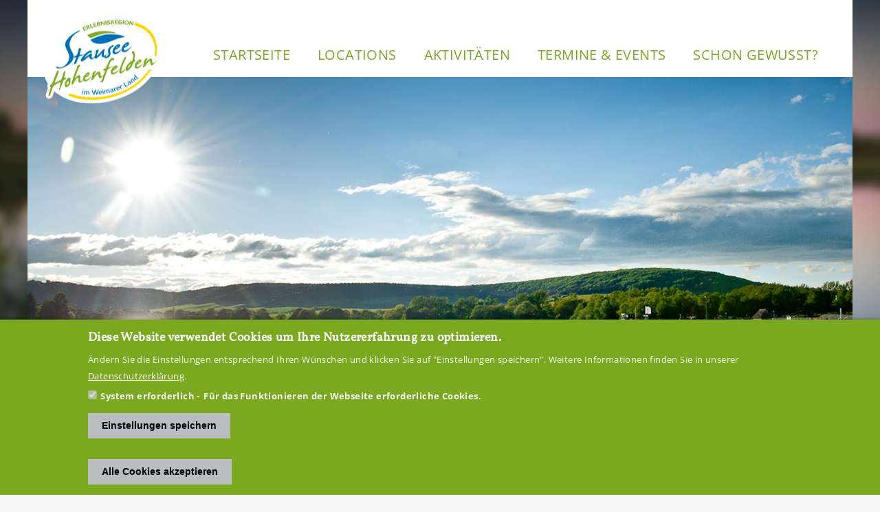

--- FILE ---
content_type: text/html; charset=UTF-8
request_url: https://erlebnisregion-hohenfelden.de/downloads
body_size: 6611
content:
<!DOCTYPE html>
<html lang="de" dir="ltr">
  <head>
    <meta charset="utf-8" />
<link rel="canonical" href="https://erlebnisregion-hohenfelden.de/downloads" />
<meta name="Generator" content="Drupal 10 (https://www.drupal.org)" />
<meta name="MobileOptimized" content="width" />
<meta name="HandheldFriendly" content="true" />
<meta name="viewport" content="width=device-width, initial-scale=1, shrink-to-fit=no" />
<style>div#sliding-popup, div#sliding-popup .eu-cookie-withdraw-banner, .eu-cookie-withdraw-tab {background: #7aa81f} div#sliding-popup.eu-cookie-withdraw-wrapper { background: transparent; } #sliding-popup h1, #sliding-popup h2, #sliding-popup h3, #sliding-popup p, #sliding-popup label, #sliding-popup div, .eu-cookie-compliance-more-button, .eu-cookie-compliance-secondary-button, .eu-cookie-withdraw-tab { color: #f8f8f8;} .eu-cookie-withdraw-tab { border-color: #f8f8f8;}</style>
<meta http-equiv="x-ua-compatible" content="ie=edge" />
<link rel="icon" href="/core/misc/favicon.ico" type="image/vnd.microsoft.icon" />
<script src="/sites/default/files/eu_cookie_compliance/eu_cookie_compliance.script.js?t2muxr" defer></script>

    <title>Downloads | Erlebnisregion Stausee Hohenfelden</title>
    <link rel="stylesheet" media="all" href="/sites/default/files/css/css_EefHzCMw8y94vmzCNcqDFxBgxy63KMgoCgzWiVdqGxI.css?delta=0&amp;language=de&amp;theme=erh2020&amp;include=eJxtTkkOwyAM_BCNo3wIGXATKw5GGFrl90U5ND1UGs12mQkYd990oEC4veeo2QXVZq1i8QFrZYVVNKA8rJ3CeXVUt2VeZvjm7qPqzjTkKMKYI8G_0id6YpfmClZcx8BmkGovKNPdTD2XHoRto-TstEbHuGjkGufTm3CiCj_evZjeBhdPh6Yu9AHkdFdD" />
<link rel="stylesheet" media="all" href="/sites/default/files/css/css_jLf-cD8IZHrB6Npm3_94NMpL0TRy8jZaCVekOkX0XD8.css?delta=1&amp;language=de&amp;theme=erh2020&amp;include=eJxtTkkOwyAM_BCNo3wIGXATKw5GGFrl90U5ND1UGs12mQkYd990oEC4veeo2QXVZq1i8QFrZYVVNKA8rJ3CeXVUt2VeZvjm7qPqzjTkKMKYI8G_0id6YpfmClZcx8BmkGovKNPdTD2XHoRto-TstEbHuGjkGufTm3CiCj_evZjeBhdPh6Yu9AHkdFdD" />
<link rel="stylesheet" media="print" href="/sites/default/files/css/css_K9exefpHZgkFrMb_FanXuiaYj-outSE_onwYmZhbr4A.css?delta=2&amp;language=de&amp;theme=erh2020&amp;include=eJxtTkkOwyAM_BCNo3wIGXATKw5GGFrl90U5ND1UGs12mQkYd990oEC4veeo2QXVZq1i8QFrZYVVNKA8rJ3CeXVUt2VeZvjm7qPqzjTkKMKYI8G_0id6YpfmClZcx8BmkGovKNPdTD2XHoRto-TstEbHuGjkGufTm3CiCj_evZjeBhdPh6Yu9AHkdFdD" />
<link rel="stylesheet" media="all" href="/sites/default/files/css/css_hUToQPcY_u09bWeyV_PKBDgbRPX_-8Q1bsOwzls7_CQ.css?delta=3&amp;language=de&amp;theme=erh2020&amp;include=eJxtTkkOwyAM_BCNo3wIGXATKw5GGFrl90U5ND1UGs12mQkYd990oEC4veeo2QXVZq1i8QFrZYVVNKA8rJ3CeXVUt2VeZvjm7qPqzjTkKMKYI8G_0id6YpfmClZcx8BmkGovKNPdTD2XHoRto-TstEbHuGjkGufTm3CiCj_evZjeBhdPh6Yu9AHkdFdD" />

    

	<!-- BEGIN Favicon-o-matic -->
	<link rel="apple-touch-icon-precomposed" sizes="57x57" href="/themes/erh2020/favicons/apple-touch-icon-57x57.png" />
	<link rel="apple-touch-icon-precomposed" sizes="114x114" href="/themes/erh2020/favicons/apple-touch-icon-114x114.png" />
	<link rel="apple-touch-icon-precomposed" sizes="72x72" href="/themes/erh2020/favicons/apple-touch-icon-72x72.png" />
	<link rel="apple-touch-icon-precomposed" sizes="144x144" href="/themes/erh2020/favicons/apple-touch-icon-144x144.png" />
	<link rel="apple-touch-icon-precomposed" sizes="60x60" href="/themes/erh2020/favicons/apple-touch-icon-60x60.png" />
	<link rel="apple-touch-icon-precomposed" sizes="120x120" href="/themes/erh2020/favicons/apple-touch-icon-120x120.png" />
	<link rel="apple-touch-icon-precomposed" sizes="76x76" href="/themes/erh2020/favicons/apple-touch-icon-76x76.png" />
	<link rel="apple-touch-icon-precomposed" sizes="152x152" href="/themes/erh2020/favicons/apple-touch-icon-152x152.png" />
	<link rel="icon" type="image/png" href="/themes/erh2020/favicons/favicon-196x196.png" sizes="196x196" />
	<link rel="icon" type="image/png" href="/themes/erh2020/favicons/favicon-96x96.png" sizes="96x96" />
	<link rel="icon" type="image/png" href="/themes/erh2020/favicons/favicon-32x32.png" sizes="32x32" />
	<link rel="icon" type="image/png" href="/themes/erh2020/favicons/favicon-16x16.png" sizes="16x16" />
	<link rel="icon" type="image/png" href="/themes/erh2020/favicons/favicon-128.png" sizes="128x128" />
	<link rel="shortcut icon" type="image/x-icon" href="/themes/erh2020/favicons/favicon.ico" />
	<link rel="shortcut icon" type="image/vnd.microsoft.icon" href="/themes/erh2020/favicons/favicon.ico" />
	<meta name="msapplication-TileImage" content="/themes/erh2020/favicons/mstile-144x144.png" />
	<meta name="msapplication-square70x70logo" content="/themes/erh2020/favicons/mstile-70x70.png" />
	<meta name="msapplication-square150x150logo" content="/themes/erh2020/favicons/mstile-150x150.png" />
	<meta name="msapplication-wide310x150logo" content="/themes/erh2020/favicons/mstile-310x150.png" />
	<meta name="msapplication-square310x310logo" content="/themes/erh2020/favicons/mstile-310x310.png" />
    
    <!-- Hyphenpoly.js -->
    <script>
	    var Hyphenopoly = {
	        require: {
	            "de": "Silbentrennungsalgorithmus"
	        },
		    cacheFeatureTests: true,
	        setup: {
	            selectors: {
	                "#page-wrapper": {}
	            }
	        },
		    paths: {
			    patterndir: "/themes/erh2020/js/Hyphenpoly.js/patterns/", //path to the directory of pattern files
			    maindir: "/themes/erh2020/js/Hyphenpoly.js/" //path to the directory where the other ressources are stored
		    }
	    };
    </script>
    <script src="/themes/erh2020/js/Hyphenpoly.js/Hyphenopoly_Loader.js"></script>
    
  </head>
  <body class="layout-no-sidebars page-node-1256 path-node node--type-page">
    <a href="#main-content" class="visually-hidden focusable skip-link">
      Direkt zum Inhalt
    </a>
    
      <div class="dialog-off-canvas-main-canvas" data-off-canvas-main-canvas>
    <div id="page-wrapper">
  <div id="page">
    <header id="header" class="header" role="banner" aria-label="Kopfzeile der Website">
      			<div class="container">
			
		</div>

		<nav class="navbar navbar-light navbar-expand-lg" id="navbar-main">
						<div class="container">
			                <a href="/" title="Home" rel="home" class="navbar-brand">
                    <img src="/themes/erh2020/logo.png" alt="Home" class="img-fluid align-top logo">
                </a>
                
				<button class="navbar-toggler navbar-toggler-right" type="button" data-toggle="collapse" data-target="#CollapsingNavbar" aria-controls="CollapsingNavbar" aria-expanded="false" aria-label="Toggle navigation">
					<span class="navbar-toggler-icon"></span>
				</button>

				<div class="collapse navbar-collapse" id="CollapsingNavbar">
					  <nav role="navigation" aria-labelledby="block-erh2020-main-menu-menu" id="block-erh2020-main-menu" class="block block-menu navigation menu--main">
            
  <h2 class="sr-only" id="block-erh2020-main-menu-menu">Hauptnavigation</h2>
  

        
              <ul block="block-erh2020-main-menu" class="clearfix nav navbar-nav">
                    <li class="nav-item">
                          <a href="/" class="nav-link nav-link--" data-drupal-link-system-path="&lt;front&gt;">Startseite</a>
              </li>
                <li class="nav-item menu-item--collapsed">
                          <a href="/locations" class="nav-link nav-link--locations" data-drupal-link-system-path="node/1176">Locations</a>
              </li>
                <li class="nav-item menu-item--collapsed">
                          <a href="/aktivitaeten" class="nav-link nav-link--aktivitaeten" data-drupal-link-system-path="node/1177">Aktivitäten</a>
              </li>
                <li class="nav-item">
                          <a href="/termine-events" class="nav-link nav-link--termine-events" data-drupal-link-system-path="node/1227">Termine &amp; Events</a>
              </li>
                <li class="nav-item menu-item--collapsed">
                          <a href="/schon-gewusst" class="nav-link nav-link--schon-gewusst" data-drupal-link-system-path="node/1251">Schon gewusst?</a>
              </li>
        </ul>
  


  </nav>


				</div>
							</div>
					</nav>
	 

	<div class="container">
		  <section class="row region region-header">
	  <div class="views-element-container w-100 block block-views block-views-blockheader-slider-block-1 block-type-" id="block-erh2020-views-block-header-slider-block-1">
	<div class="block-content">
		
				
					<div class="content">
				<div><div class="view view-header-slider view-id-header_slider view-display-id-block_1 js-view-dom-id-a3f4043e11030509217c570d716ad41e347d64d10d40aeb78d5deb9b7871c971">
  
    
      
      <div class="view-content">
      <div data-settings="{&quot;grouping&quot;:{},&quot;row_class&quot;:&quot;&quot;,&quot;default_row_class&quot;:true,&quot;uses_fields&quot;:false,&quot;items&quot;:1,&quot;gutter&quot;:0,&quot;nav&quot;:false,&quot;navPosition&quot;:&quot;top&quot;,&quot;navAsThumbnails&quot;:false,&quot;autoplay&quot;:true,&quot;autoplayButtonOutput&quot;:false,&quot;autoplayTextStart&quot;:&quot;start&quot;,&quot;autoplayTextStop&quot;:&quot;stop&quot;,&quot;autoplayHoverPause&quot;:true,&quot;autoplayPosition&quot;:&quot;top&quot;,&quot;controls&quot;:false,&quot;controlsPosition&quot;:&quot;top&quot;,&quot;controlsTextPrev&quot;:&quot;prev&quot;,&quot;controlsTextNext&quot;:&quot;next&quot;,&quot;slideBy&quot;:&quot;1&quot;,&quot;arrowKeys&quot;:false,&quot;mouseDrag&quot;:false,&quot;loop&quot;:true,&quot;center&quot;:false,&quot;speed&quot;:800,&quot;advancedMode&quot;:false,&quot;configJson&quot;:&quot;[]&quot;,&quot;margin&quot;:&quot;0&quot;,&quot;dimensionMobile&quot;:&quot;&quot;,&quot;itemsMobile&quot;:&quot;&quot;,&quot;dimensionDesktop&quot;:&quot;&quot;,&quot;itemsDesktop&quot;:&quot;&quot;,&quot;autoplayText&quot;:{&quot;0&quot;:&quot;start&quot;,&quot;1&quot;:&quot;stop&quot;},&quot;controlsText&quot;:{&quot;0&quot;:&quot;prev&quot;,&quot;1&quot;:&quot;next&quot;}}" class="tiny-slider-wrapper tiny-slider">
  
      <div><div class="views-field views-field-nothing-1"><span class="field-content"><div class="slide-content">
  <div class="d-none d-md-block">
    <img loading="lazy" src="/sites/default/files/Header/ERH_Header-Downloads_v01.jpg" width="1200" height="659" alt="" />


</div>
<div class="d-md-none">
        <img loading="lazy" src="/sites/default/files/Header/ERH_Header-Downloads_v01.jpg" width="1200" height="659" alt="" />


  </div>
<div></div>
</div></span></div></div>
  
</div>

    </div>
  
          </div>
</div>

			</div>
			</div>
</div>

  </section>

	</div>

	
    </header>
            <div id="main-wrapper" class="layout-main-wrapper clearfix">
      	<div id="main" class="container">
				<div class="row clearfix">
			<main class="main-content col" id="content" role="main">
				<section class="section">
					<a id="main-content" tabindex="-1"></a>
					  <div data-drupal-messages-fallback class="hidden"></div>


<article class="node node--type-page node--view-mode-full clearfix">
  <header>
    
        
      </header>
  <div class="node__content clearfix">
    
      <div class="field field--name-field-paragraphs field--type-entity-reference-revisions field--label-hidden field__items">
              <div class="row field__item">	<div class="paragraph paragraph--type--text paragraph--view-mode--default paragraph-700 col-12">
					
            <div class="clearfix text-formatted field field--name-field-paragraph-text field--type-text-long field--label-hidden field__item"><h1>Downloads</h1>

<p><strong>Prospekt der Erlebnisregion Hohenfelden zum Herunterladen:</strong></p>

<h4><a href="https://www.erlebnisregion-hohenfelden.de/sites/default/files/images/imageprosp-stausee-hoh-din-lang-2019.pdf" target="_blank">Imagebroschüre der Erlebnisregion Stausee Hohenfelden</a></h4>

<h4><a href="/sites/default/files/Downloads/preisliste_schulklassen_2019_web_190412.pdf" target="_blank">Preisliste für Schulklassen 2019</a></h4>

<h4><a href="/sites/default/files/Downloads/broschure-bildhauersymposium_2019_web.pdf" target="_blank">Broschüre zum Internationalem Bildhauersymposium 2019</a></h4>

<h4><a href="/sites/default/files/Downloads/buslinie155_zum_19.08.2019-broschure_web.pdf" target="_blank">Buslinie 155 Erfurt - Kranichfeld - Erfurt: Fahrplanbroschüre ab 19.08.2019</a><br>
 </h4>
</div>
      
			</div>
</div>
          </div>
  


  </div>
</article>


				</section>
			</main>
								</div>

	</div>
    </div>
        <footer class="site-footer">
      		<div class="container">
		  <section class="row region region-footer-top">
	  <div id="block-footerwebcam" class="col-12 col-md-6 block block-block-content block-block-contentf239704d-d00d-49b8-8fb2-63351252b861 block-type-basic">
	<div class="block-content">
		
				
					<div class="content">
				
            <div class="clearfix text-formatted field field--name-body field--type-text-with-summary field--label-hidden field__item"><div class="webcam-container" style="background-image: url('https://fzpcam.cts.domains/MOBOTIX/test.jpg');">
  
</div>
<div class="webcam-title">
  Aktuelles Webcam-Bild vom Stausee
</div></div>
      
			</div>
			</div>
</div>
<div id="block-footerwetter" class="col-12 col-md-6 block block-block-content block-block-contentb47ff8ef-f789-4854-9d9c-016e9de1f580 block-type-basic">
	<div class="block-content">
		
				
					<div class="content">
				
            <div class="clearfix text-formatted field field--name-body field--type-text-with-summary field--label-hidden field__item"><div id="insertWidget" style="width:100%; max-width: 350px;">
</div>
<script>
  var widgetScript=document.createElement("script");
  widgetScript.id="weatherWidgetJS";
  var weatherWidth = document.getElementById("insertWidget").offsetWidth;
  widgetScript.src="https://14-tage-wettervorhersage.de/extern/weather/v1/weatherWidget.js?w="+weatherWidth+"&b=0&p=0&z=0&ct=444444&cf=EBEFF5&cb=0&r=d&lg=de&l=1018412&ic=0&f=0";
  widgetScript.async=true;
  var widgetNode=document.getElementsByTagName("head")[0];
  widgetNode.appendChild(widgetScript);
</script></div>
      
			</div>
			</div>
</div>

  </section>

	</div>
	
	
			<div class="container">
			  <section class="row region region-footer-bottom">
	  <div id="block-erh2020-footercopyright" class="col-12 col-md-6 col-lg-3 block block-block-content block-block-contentbb72c5d7-0cfc-48ac-8367-e74ea2c5a7d0 block-type-basic">
	<div class="block-content">
		
					<h2 class="block-title">Über Uns</h2>
				
					<div class="content">
				
            <div class="clearfix text-formatted field field--name-body field--type-text-with-summary field--label-hidden field__item"><p class="text-center text-md-left">Aktiv sein – Landschaft genießen – und dies im Herzen von Thüringen. Wir sind die Erlebnisregion Stausee Hohenfelden.</p>
<style>
.tns-item img{
  width: 100%;
  height: auto;
}

#block-views-block-aktivitaeten-block-4 img{
  width: 100%;
  height: auto;
}

#page img{
  max-width: 100%;
  height: auto;
}

#header img{
  width: 100%;
  height: auto;
}
</style>
</div>
      
			</div>
			</div>
</div>
<nav role="navigation" aria-labelledby="block-erh2020-secondarymenu-menu" id="block-erh2020-secondarymenu" class="col-12 col-md-6 col-lg-3 block block-menu navigation menu--secondary-menu">
      
  <h2 id="block-erh2020-secondarymenu-menu">Infocenter</h2>
  

        
              <ul class="clearfix nav navbar-nav">
                    <li class="nav-item">
                <a href="/aktivitaeten/uebernachten" class="nav-link" data-drupal-link-system-path="node/1225">Übernachten</a>
              </li>
                <li class="nav-item">
                <a href="/impressum" class="nav-link" data-drupal-link-system-path="node/407">Impressum</a>
              </li>
                <li class="nav-item">
                <a href="/datenschutz" class="nav-link" data-drupal-link-system-path="node/408">Datenschutz</a>
              </li>
                <li class="nav-item">
                <a href="/anfahrt" class="nav-link" data-drupal-link-system-path="node/1255">Anfahrt</a>
              </li>
                <li class="nav-item menu-item--active-trail">
                <a href="/downloads" class="nav-link active is-active" data-drupal-link-system-path="node/1256" aria-current="page">Downloads</a>
              </li>
        </ul>
  


  </nav>
<nav role="navigation" aria-labelledby="block-hauptnavigation-menu" id="block-hauptnavigation" class="d-none d-lg-block col-lg-6 block block-menu navigation menu--main">
      
  <h2 id="block-hauptnavigation-menu">Locationübersicht</h2>
  

        
              <ul class="clearfix nav navbar-nav">
                    <li class="nav-item">
                          <a href="/locations/adler-und-falkenhof-kranichfeld" class="nav-link nav-link--locations-adler-und-falkenhof-kranichfeld" data-drupal-link-system-path="node/1181">Adler- und Falkenhof Kranichfeld</a>
              </li>
                <li class="nav-item">
                          <a href="/node/1172" class="nav-link nav-link--node-1172" data-drupal-link-system-path="node/1172">Aktivpark</a>
              </li>
                <li class="nav-item">
                          <a href="/locations/avenida-therme" class="nav-link nav-link--locations-avenida-therme" data-drupal-link-system-path="node/1178">Avenida-Therme</a>
              </li>
                <li class="nav-item">
                          <a href="/node/1179" class="nav-link nav-link--node-1179" data-drupal-link-system-path="node/1179">Bootsverleih</a>
              </li>
                <li class="nav-item">
                          <a href="/node/1180" class="nav-link nav-link--node-1180" data-drupal-link-system-path="node/1180">Campingplatz</a>
              </li>
                <li class="nav-item">
                          <a href="/locations/erfurt" class="nav-link nav-link--locations-erfurt" data-drupal-link-system-path="node/1194">Erfurt</a>
              </li>
                <li class="nav-item">
                          <a href="/node/1182" class="nav-link nav-link--node-1182" data-drupal-link-system-path="node/1182">Erlebnisreiten Hohenfelden</a>
              </li>
                <li class="nav-item">
                          <a href="/node/1184" class="nav-link nav-link--node-1184" data-drupal-link-system-path="node/1184">Fischerei Stedtener Mühle</a>
              </li>
                <li class="nav-item">
                          <a href="/node/1183" class="nav-link nav-link--node-1183" data-drupal-link-system-path="node/1183">Freilichtmuseum Hohenfelden</a>
              </li>
                <li class="nav-item">
                          <a href="/locations/gaststaette-riechheimer-berg" class="nav-link nav-link--locations-gaststaette-riechheimer-berg" data-drupal-link-system-path="node/1348">Gaststätte Riechheimer Berg</a>
              </li>
                <li class="nav-item">
                          <a href="/node/1185" class="nav-link nav-link--node-1185" data-drupal-link-system-path="node/1185">Hans am See</a>
              </li>
                <li class="nav-item">
                          <a href="/node/1186" class="nav-link nav-link--node-1186" data-drupal-link-system-path="node/1186">Hanslbar</a>
              </li>
                <li class="nav-item">
                          <a href="/node/1187" class="nav-link nav-link--node-1187" data-drupal-link-system-path="node/1187">IKEH e.V.</a>
              </li>
                <li class="nav-item">
                          <a href="/node/1188" class="nav-link nav-link--node-1188" data-drupal-link-system-path="node/1188">Kletterwald</a>
              </li>
                <li class="nav-item">
                          <a href="/node/1174" class="nav-link nav-link--node-1174" data-drupal-link-system-path="node/1174">Outdoor Camp</a>
              </li>
                <li class="nav-item">
                          <a href="/node/1189" class="nav-link nav-link--node-1189" data-drupal-link-system-path="node/1189">Platzwirt</a>
              </li>
                <li class="nav-item">
                          <a href="/locations/seegarten-hohenfelden" class="nav-link nav-link--locations-seegarten-hohenfelden" data-drupal-link-system-path="node/1192">Seegarten Hohenfelden</a>
              </li>
                <li class="nav-item">
                          <a href="/node/1191" class="nav-link nav-link--node-1191" data-drupal-link-system-path="node/1191">Seeterrassenrestaurant Bella Vista</a>
              </li>
                <li class="nav-item">
                          <a href="/locations/stausee-hohenfelden" class="nav-link nav-link--locations-stausee-hohenfelden" data-drupal-link-system-path="node/1193">Stausee Hohenfelden</a>
              </li>
                <li class="nav-item">
                          <a href="/locations/veranstaltungsgelaende" class="nav-link nav-link--locations-veranstaltungsgelaende" data-drupal-link-system-path="node/1219">Veranstaltungsgelände</a>
              </li>
                <li class="nav-item">
                          <a href="/locations/wassersportschule-weimar" class="nav-link nav-link--locations-wassersportschule-weimar" data-drupal-link-system-path="node/1221">Wassersportschule Weimar</a>
              </li>
                <li class="nav-item">
                          <a href="/locations/weimar" class="nav-link nav-link--locations-weimar" data-drupal-link-system-path="node/1195">Weimar</a>
              </li>
                <li class="nav-item">
                          <a href="/locations/weimarer-land" class="nav-link nav-link--locations-weimarer-land" data-drupal-link-system-path="node/1196">Weimarer Land</a>
              </li>
        </ul>
  


  </nav>

  </section>

		</div>
	    </footer>
  </div>
</div>

  </div>

    
    <script type="application/json" data-drupal-selector="drupal-settings-json">{"path":{"baseUrl":"\/","pathPrefix":"","currentPath":"node\/1256","currentPathIsAdmin":false,"isFront":false,"currentLanguage":"de"},"pluralDelimiter":"\u0003","suppressDeprecationErrors":true,"back_to_top":{"back_to_top_button_trigger":100,"back_to_top_speed":1200,"back_to_top_prevent_on_mobile":false,"back_to_top_prevent_in_admin":false,"back_to_top_button_type":"image","back_to_top_button_text":"Back to top"},"eu_cookie_compliance":{"cookie_policy_version":"1.0.0","popup_enabled":true,"popup_agreed_enabled":false,"popup_hide_agreed":false,"popup_clicking_confirmation":false,"popup_scrolling_confirmation":false,"popup_html_info":"\u003Cdiv aria-labelledby=\u0022popup-text\u0022  class=\u0022eu-cookie-compliance-banner eu-cookie-compliance-banner-info eu-cookie-compliance-banner--categories\u0022\u003E\n  \u003Cdiv class=\u0022popup-content info eu-cookie-compliance-content\u0022\u003E\n        \u003Cdiv id=\u0022popup-text\u0022 class=\u0022eu-cookie-compliance-message\u0022 role=\u0022document\u0022\u003E\n      \u003Ch2\u003EDiese Website verwendet Cookies um Ihre Nutzererfahrung zu optimieren.\u003C\/h2\u003E\u003Cp\u003E\u00c4ndern Sie die Einstellungen entsprechend Ihren W\u00fcnschen und klicken Sie auf \u0022Einstellungen speichern\u0022. Weitere Informationen finden Sie in unserer \u003Ca class=\u0022text-white\u0022 data-entity-substitution=\u0022canonical\u0022 data-entity-type=\u0022node\u0022 data-entity-uuid=\u0022b7dcc574-59f1-476d-829a-44fd1f901c69\u0022 href=\u0022\/node\/408\u0022\u003EDatenschutzerkl\u00e4rung\u003C\/a\u003E.\u003C\/p\u003E\n          \u003C\/div\u003E\n\n          \u003Cdiv id=\u0022eu-cookie-compliance-categories\u0022 class=\u0022eu-cookie-compliance-categories\u0022\u003E\n                  \u003Cdiv class=\u0022eu-cookie-compliance-category\u0022\u003E\n            \u003Cdiv\u003E\n              \u003Cinput type=\u0022checkbox\u0022 name=\u0022cookie-categories\u0022 class=\u0022eu-cookie-compliance-category-checkbox\u0022 id=\u0022cookie-category-system\u0022\n                     value=\u0022system\u0022\n                      checked                       disabled  \u003E\n              \u003Clabel for=\u0022cookie-category-system\u0022\u003ESystem erforderlich\u003C\/label\u003E\n            \u003C\/div\u003E\n                          \u003Cdiv class=\u0022eu-cookie-compliance-category-description\u0022\u003EF\u00fcr das Funktionieren der Webseite erforderliche Cookies.\u003C\/div\u003E\n                      \u003C\/div\u003E\n                          \u003Cdiv class=\u0022eu-cookie-compliance-categories-buttons\u0022\u003E\n            \u003Cbutton type=\u0022button\u0022\n                    class=\u0022eu-cookie-compliance-save-preferences-button \u0022\u003EEinstellungen speichern\u003C\/button\u003E\n          \u003C\/div\u003E\n              \u003C\/div\u003E\n    \n    \u003Cdiv id=\u0022popup-buttons\u0022 class=\u0022eu-cookie-compliance-buttons eu-cookie-compliance-has-categories\u0022\u003E\n            \u003Cbutton type=\u0022button\u0022 class=\u0022agree-button eu-cookie-compliance-default-button\u0022\u003EAlle Cookies akzeptieren\u003C\/button\u003E\n              \u003Cbutton type=\u0022button\u0022 class=\u0022eu-cookie-withdraw-button visually-hidden\u0022\u003EZustimmung zur\u00fcckziehen\u003C\/button\u003E\n          \u003C\/div\u003E\n  \u003C\/div\u003E\n\u003C\/div\u003E","use_mobile_message":false,"mobile_popup_html_info":"\u003Cdiv aria-labelledby=\u0022popup-text\u0022  class=\u0022eu-cookie-compliance-banner eu-cookie-compliance-banner-info eu-cookie-compliance-banner--categories\u0022\u003E\n  \u003Cdiv class=\u0022popup-content info eu-cookie-compliance-content\u0022\u003E\n        \u003Cdiv id=\u0022popup-text\u0022 class=\u0022eu-cookie-compliance-message\u0022 role=\u0022document\u0022\u003E\n      \n          \u003C\/div\u003E\n\n          \u003Cdiv id=\u0022eu-cookie-compliance-categories\u0022 class=\u0022eu-cookie-compliance-categories\u0022\u003E\n                  \u003Cdiv class=\u0022eu-cookie-compliance-category\u0022\u003E\n            \u003Cdiv\u003E\n              \u003Cinput type=\u0022checkbox\u0022 name=\u0022cookie-categories\u0022 class=\u0022eu-cookie-compliance-category-checkbox\u0022 id=\u0022cookie-category-system\u0022\n                     value=\u0022system\u0022\n                      checked                       disabled  \u003E\n              \u003Clabel for=\u0022cookie-category-system\u0022\u003ESystem erforderlich\u003C\/label\u003E\n            \u003C\/div\u003E\n                          \u003Cdiv class=\u0022eu-cookie-compliance-category-description\u0022\u003EF\u00fcr das Funktionieren der Webseite erforderliche Cookies.\u003C\/div\u003E\n                      \u003C\/div\u003E\n                          \u003Cdiv class=\u0022eu-cookie-compliance-categories-buttons\u0022\u003E\n            \u003Cbutton type=\u0022button\u0022\n                    class=\u0022eu-cookie-compliance-save-preferences-button \u0022\u003EEinstellungen speichern\u003C\/button\u003E\n          \u003C\/div\u003E\n              \u003C\/div\u003E\n    \n    \u003Cdiv id=\u0022popup-buttons\u0022 class=\u0022eu-cookie-compliance-buttons eu-cookie-compliance-has-categories\u0022\u003E\n            \u003Cbutton type=\u0022button\u0022 class=\u0022agree-button eu-cookie-compliance-default-button\u0022\u003EAlle Cookies akzeptieren\u003C\/button\u003E\n              \u003Cbutton type=\u0022button\u0022 class=\u0022eu-cookie-withdraw-button visually-hidden\u0022\u003EZustimmung zur\u00fcckziehen\u003C\/button\u003E\n          \u003C\/div\u003E\n  \u003C\/div\u003E\n\u003C\/div\u003E","mobile_breakpoint":768,"popup_html_agreed":false,"popup_use_bare_css":false,"popup_height":"auto","popup_width":"100%","popup_delay":1000,"popup_link":"\/datenschutz","popup_link_new_window":true,"popup_position":false,"fixed_top_position":true,"popup_language":"de","store_consent":false,"better_support_for_screen_readers":false,"cookie_name":"","reload_page":true,"domain":"","domain_all_sites":false,"popup_eu_only":false,"popup_eu_only_js":false,"cookie_lifetime":100,"cookie_session":1,"set_cookie_session_zero_on_disagree":0,"disagree_do_not_show_popup":false,"method":"categories","automatic_cookies_removal":true,"allowed_cookies":"","withdraw_markup":"\u003Cbutton type=\u0022button\u0022 class=\u0022eu-cookie-withdraw-tab\u0022\u003EDatenschutzeinstellungen\u003C\/button\u003E\n\u003Cdiv aria-labelledby=\u0022popup-text\u0022 class=\u0022eu-cookie-withdraw-banner\u0022\u003E\n  \u003Cdiv class=\u0022popup-content info eu-cookie-compliance-content\u0022\u003E\n    \u003Cdiv id=\u0022popup-text\u0022 class=\u0022eu-cookie-compliance-message\u0022 role=\u0022document\u0022\u003E\n      \u003Ch2\u003EDiese Website verwendet Cookies um Ihre Nutzererfahrung zu optimieren.\u003C\/h2\u003E\u003Cp\u003ESie\u0026nbsp;haben Ihr Einverst\u00e4ndnis zur Verwendung von Cookies gegeben.\u003C\/p\u003E\n    \u003C\/div\u003E\n    \u003Cdiv id=\u0022popup-buttons\u0022 class=\u0022eu-cookie-compliance-buttons\u0022\u003E\n      \u003Cbutton type=\u0022button\u0022 class=\u0022eu-cookie-withdraw-button \u0022\u003EZustimmung zur\u00fcckziehen\u003C\/button\u003E\n    \u003C\/div\u003E\n  \u003C\/div\u003E\n\u003C\/div\u003E","withdraw_enabled":true,"reload_options":0,"reload_routes_list":"","withdraw_button_on_info_popup":false,"cookie_categories":["system"],"cookie_categories_details":{"system":{"uuid":"5e6efa52-86c4-4844-946f-54e3329f7a23","langcode":"de","status":true,"dependencies":[],"id":"system","label":"System erforderlich","description":"F\u00fcr das Funktionieren der Webseite erforderliche Cookies.","checkbox_default_state":"required","weight":0}},"enable_save_preferences_button":true,"cookie_value_disagreed":"0","cookie_value_agreed_show_thank_you":"1","cookie_value_agreed":"2","containing_element":"body","settings_tab_enabled":false,"olivero_primary_button_classes":"","olivero_secondary_button_classes":"","close_button_action":"close_banner","open_by_default":true,"modules_allow_popup":true,"hide_the_banner":false,"geoip_match":true,"unverified_scripts":["\/themes\/sdm\/js\/googleAnalytics.js","\/themes\/sdm\/js\/Chatra.js"]},"user":{"uid":0,"permissionsHash":"c705e960a789f01d2eb0f019375c28dcaf885426b3145b91735d045b333f9086"}}</script>
<script src="/core/assets/vendor/jquery/jquery.min.js?v=3.7.1"></script>
<script src="/core/assets/vendor/once/once.min.js?v=1.0.1"></script>
<script src="/sites/default/files/languages/de_4o8wPlXJ7Ay5gq23iA7YuAZtUB4hCtumaffIlcOaaR0.js?t2muxr"></script>
<script src="/core/misc/drupalSettingsLoader.js?v=10.5.3"></script>
<script src="/core/misc/drupal.js?v=10.5.3"></script>
<script src="/core/misc/drupal.init.js?v=10.5.3"></script>
<script src="/modules/back_to_top/js/back_to_top.js?v=10.5.3"></script>
<script src="/themes/bootstrap_barrio/js/barrio.js?v=10.5.3"></script>
<script src="/themes/erh2020/js/bootstrap4/bootstrap.bundle.min.js?v=10.5.3"></script>
<script src="/themes/erh2020/js/global.js?v=10.5.3"></script>
<script src="/modules/eu_cookie_compliance/js/eu_cookie_compliance.min.js?t2muxr"></script>
<script src="/libraries/tiny-slider/dist/tiny-slider.js?v=10.5.3"></script>
<script src="/modules/tiny_slider/js/tiny_slider.js?v=10.5.3"></script>

  </body>
</html>


--- FILE ---
content_type: text/css
request_url: https://erlebnisregion-hohenfelden.de/sites/default/files/css/css_EefHzCMw8y94vmzCNcqDFxBgxy63KMgoCgzWiVdqGxI.css?delta=0&language=de&theme=erh2020&include=eJxtTkkOwyAM_BCNo3wIGXATKw5GGFrl90U5ND1UGs12mQkYd990oEC4veeo2QXVZq1i8QFrZYVVNKA8rJ3CeXVUt2VeZvjm7qPqzjTkKMKYI8G_0id6YpfmClZcx8BmkGovKNPdTD2XHoRto-TstEbHuGjkGufTm3CiCj_evZjeBhdPh6Yu9AHkdFdD
body_size: 4548
content:
/* @license GPL-2.0-or-later https://www.drupal.org/licensing/faq */
.text-align-left{text-align:left;}.text-align-right{text-align:right;}.text-align-center{text-align:center;}.text-align-justify{text-align:justify;}.align-left{float:left;}.align-right{float:right;}.align-center{display:block;margin-right:auto;margin-left:auto;}
.fieldgroup{padding:0;border-width:0;}
.container-inline div,.container-inline label{display:inline-block;}.container-inline .details-wrapper{display:block;}.container-inline .hidden{display:none;}
.clearfix::after{display:table;clear:both;content:"";}
.js details:not([open]) .details-wrapper{display:none;}
.hidden{display:none;}.visually-hidden{position:absolute !important;overflow:hidden;clip:rect(1px,1px,1px,1px);width:1px;height:1px;word-wrap:normal;}.visually-hidden.focusable:active,.visually-hidden.focusable:focus-within{position:static !important;overflow:visible;clip:auto;width:auto;height:auto;}.invisible{visibility:hidden;}
.item-list__comma-list,.item-list__comma-list li{display:inline;}.item-list__comma-list{margin:0;padding:0;}.item-list__comma-list li::after{content:", ";}.item-list__comma-list li:last-child::after{content:"";}
.js .js-hide{display:none;}.js-show{display:none;}.js .js-show{display:block;}@media (scripting:enabled){.js-hide.js-hide{display:none;}.js-show{display:block;}}
.nowrap{white-space:nowrap;}
.position-container{position:relative;}
.reset-appearance{margin:0;padding:0;border:0 none;background:transparent;line-height:inherit;-webkit-appearance:none;appearance:none;}
.resize-none{resize:none;}.resize-vertical{min-height:2em;resize:vertical;}.resize-horizontal{max-width:100%;resize:horizontal;}.resize-both{max-width:100%;min-height:2em;resize:both;}
.system-status-counter__status-icon{display:inline-block;width:25px;height:25px;vertical-align:middle;}.system-status-counter__status-icon::before{display:block;width:100%;height:100%;content:"";background-repeat:no-repeat;background-position:center 2px;background-size:16px;}.system-status-counter__status-icon--error::before{background-image:url(/core/misc/icons/e32700/error.svg);}.system-status-counter__status-icon--warning::before{background-image:url(/core/misc/icons/e29700/warning.svg);}.system-status-counter__status-icon--checked::before{background-image:url(/core/misc/icons/73b355/check.svg);}
.system-status-report-counters__item{width:100%;margin-bottom:0.5em;padding:0.5em 0;text-align:center;white-space:nowrap;background-color:rgba(0,0,0,0.063);}@media screen and (min-width:60em){.system-status-report-counters{display:flex;flex-wrap:wrap;justify-content:space-between;}.system-status-report-counters__item--half-width{width:49%;}.system-status-report-counters__item--third-width{width:33%;}}
.system-status-general-info__item{margin-top:1em;padding:0 1em 1em;border:1px solid #ccc;}.system-status-general-info__item-title{border-bottom:1px solid #ccc;}
.tablesort{display:inline-block;width:16px;height:16px;background-size:100%;}.tablesort--asc{background-image:url(/core/misc/icons/787878/twistie-down.svg);}.tablesort--desc{background-image:url(/core/misc/icons/787878/twistie-up.svg);}
.views-align-left{text-align:left;}.views-align-right{text-align:right;}.views-align-center{text-align:center;}.views-view-grid .views-col{float:left;}.views-view-grid .views-row{float:left;clear:both;width:100%;}.views-display-link + .views-display-link{margin-left:0.5em;}
#sliding-popup{background:url(/modules/eu_cookie_compliance/images/gradient.png) center center scroll repeat-y transparent;}.sliding-popup-bottom,.sliding-popup-top{margin:0;padding:0;width:100%;z-index:99999;left:0;text-align:center;}.sliding-popup-bottom{position:fixed;}.sliding-popup-top{position:relative;}.eu-cookie-compliance-content{margin:0 auto;max-width:80%;display:inline-block;text-align:left;width:100%;position:relative;}.eu-cookie-compliance-buttons{float:right;margin:0 0 1em 0;max-width:40%;}.eu-cookie-compliance-categories-buttons{margin:0 0 1em 0;max-width:60%;float:left;}[dir="rtl"] .eu-cookie-compliance-buttons{float:left;}[dir="rtl"] .eu-cookie-compliance-categories-buttons{float:right;}.eu-cookie-compliance-more-button{cursor:pointer;display:inline;height:auto;margin:0;padding:0;border:none;text-decoration:underline;background:none;}.eu-cookie-compliance-secondary-button{cursor:pointer;border:none;background:none;margin-top:1em;padding:0 8px;vertical-align:middle;}.disagree-button.eu-cookie-compliance-more-button,.eu-cookie-compliance-agree-button,.eu-cookie-compliance-default-button,.eu-cookie-compliance-hide-button,.eu-cookie-compliance-more-button-thank-you,.eu-cookie-withdraw-button,.eu-cookie-compliance-save-preferences-button{cursor:pointer;margin-right:5px;margin-top:1em;vertical-align:middle;overflow:visible;width:auto;-moz-box-shadow:inset 0 1px 0 0 #ffffff;-webkit-box-shadow:inset 0 1px 0 0 #ffffff;box-shadow:inset 0 1px 0 0 #ffffff;background-color:#ededed;background-image:-moz-linear-gradient(top,#ededed 5%,#dfdfdf 100%);background-image:-webkit-gradient(linear,left top,left bottom,color-stop(5%,#ededed),color-stop(100%,#dfdfdf));background-image:-webkit-linear-gradient(top,#ededed 5%,#dfdfdf 100%);background-image:-o-linear-gradient(top,#ededed 5%,#dfdfdf 100%);background-image:-ms-linear-gradient(top,#ededed 5%,#dfdfdf 100%);background-image:linear-gradient(to bottom,#ededed 5%,#dfdfdf 100%);-moz-border-radius:6px;-webkit-border-radius:6px;border-radius:6px;border:1px solid #dcdcdc;color:#000;font-family:Arial,sans-serif;font-weight:bold;padding:4px 8px;text-decoration:none;text-shadow:1px 1px 0 #ffffff;}[dir="rtl"] .eu-cookie-compliance-buttons button{-moz-box-shadow:inset 0 0 0 1px #ffffff;-webkit-box-shadow:inset 0 0 0 1px #ffffff;box-shadow:inset 0 0 0 1px #ffffff;}.disagree-button.eu-cookie-compliance-more-button:hover,.eu-cookie-compliance-agree-button:hover,.eu-cookie-compliance-default-button:hover,.eu-cookie-compliance-hide-button:hover,.eu-cookie-compliance-more-button-thank-you:hover,.eu-cookie-withdraw-button:hover{background-color:#dfdfdf;background-image:-moz-linear-gradient(top,#dfdfdf 5%,#ededed 100%);background-image:-webkit-gradient(linear,left top,left bottom,color-stop(5%,#dfdfdf),color-stop(100%,#ededed));background-image:-webkit-linear-gradient(top,#dfdfdf 5%,#ededed 100%);background-image:-o-linear-gradient(top,#dfdfdf 5%,#ededed 100%);background-image:-ms-linear-gradient(top,#dfdfdf 5%,#ededed 100%);background-image:linear-gradient(to bottom,#dfdfdf 5%,#ededed 100%);}.disagree-button.eu-cookie-compliance-more-button:active,.eu-cookie-compliance-agree-button:active,.eu-cookie-compliance-default-button:active,.eu-cookie-compliance-hide-button:active,.eu-cookie-compliance-more-button-thank-you:active,.eu-cookie-withdraw-button:active{position:relative;top:1px;}.eu-cookie-compliance-message{float:left;margin:5px 0 0;max-width:60%;}.eu-cookie-compliance-banner--categories .eu-cookie-compliance-message{max-width:100%;}.eu-cookie-compliance-categories{clear:both;padding-top:1em;}.eu-cookie-compliance-categories label{display:inline;}[dir="rtl"] .eu-cookie-compliance-message{float:right;text-align:right;}.eu-cookie-compliance-message h1,.eu-cookie-compliance-message h2,.eu-cookie-compliance-message h3,.eu-cookie-compliance-message p{font-weight:bold;line-height:1.4;margin:0 0 5px 0;}.eu-cookie-compliance-message h1,.eu-cookie-compliance-message h2,.eu-cookie-compliance-message h3,.eu-cookie-compliance-message p,.eu-cookie-compliance-message button,.eu-cookie-compliance-category label{color:#fff;}.eu-cookie-compliance-message h1{font-size:24px;}.eu-cookie-compliance-message h2{font-size:16px;}.eu-cookie-compliance-message h3{font-size:12px;}.eu-cookie-compliance-message p{font-size:12px;display:inline;}.eu-cookie-withdraw-tab{padding:4px 7px;cursor:pointer;}.sliding-popup-bottom .eu-cookie-withdraw-tab{border-width:2px 2px 0;border-radius:5px 5px 0 0;}.sliding-popup-top .eu-cookie-withdraw-tab{border-width:0 2px 2px;border-radius:0 0 5px 5px;}.eu-cookie-withdraw-wrapper.sliding-popup-top,.eu-cookie-withdraw-wrapper.sliding-popup-top .eu-cookie-withdraw-banner{transform:scaleY(-1);}.eu-cookie-withdraw-tab{position:absolute;top:0;transform:translate(-50%,-100%);left:50%;}.eu-cookie-withdraw-wrapper.sliding-popup-top .eu-cookie-withdraw-tab{transform:translate(-50%,-100%) scaleY(-1);}.eu-cookie-compliance-close-button{background:url(/modules/eu_cookie_compliance/images/close.png);width:24px;height:24px;border-width:0;font-size:0;position:absolute;right:2px;top:-12px;cursor:pointer;}body:not(.eu-cookie-compliance-popup-open) .eu-cookie-compliance-close-button{display:none;}@media screen and (max-width:600px){.eu-cookie-compliance-content{max-width:95%;}.eu-cookie-compliance-categories,.eu-cookie-compliance-message{max-width:100%;}.eu-cookie-compliance-buttons{clear:both;float:none;max-width:100%;margin:5px 0 1em;}.eu-cookie-compliance-buttons.eu-cookie-compliance-has-categories{float:right;}.eu-cookie-compliance-banner--categories .eu-cookie-compliance-buttons{position:initial;bottom:unset;right:unset;}}
#backtotop{background:url(/modules/back_to_top/backtotop.png) no-repeat center center;border:0;bottom:20px;cursor:pointer;display:none;height:70px;position:fixed;right:20px;text-indent:-9999px;width:70px;z-index:300;}#backtotop:hover{opacity:0.8;}#backtotop:focus{opacity:0.6;outline:none;}@media (-webkit-min-device-pixel-ratio:2),(min-resolution:192dpi){#backtotop{background:url(/modules/back_to_top/backtotop2x.png) no-repeat center center;background-size:70px 70px;}}
.paragraph--unpublished{background-color:#fff4f4;}
/* @license MIT https://raw.githubusercontent.com/ganlanyuan/tiny-slider/master/LICENSE */
.tns-outer{padding:0 !important}.tns-outer [hidden]{display:none !important}.tns-outer [aria-controls],.tns-outer [data-action]{cursor:pointer}.tns-slider{-webkit-transition:all 0s;-moz-transition:all 0s;transition:all 0s}.tns-slider>.tns-item{-webkit-box-sizing:border-box;-moz-box-sizing:border-box;box-sizing:border-box}.tns-horizontal.tns-subpixel{white-space:nowrap}.tns-horizontal.tns-subpixel>.tns-item{display:inline-block;vertical-align:top;white-space:normal}.tns-horizontal.tns-no-subpixel:after{content:'';display:table;clear:both}.tns-horizontal.tns-no-subpixel>.tns-item{float:left}.tns-horizontal.tns-carousel.tns-no-subpixel>.tns-item{margin-right:-100%}.tns-no-calc{position:relative;left:0}.tns-gallery{position:relative;left:0;min-height:1px}.tns-gallery>.tns-item{position:absolute;left:-100%;-webkit-transition:transform 0s,opacity 0s;-moz-transition:transform 0s,opacity 0s;transition:transform 0s,opacity 0s}.tns-gallery>.tns-slide-active{position:relative;left:auto !important}.tns-gallery>.tns-moving{-webkit-transition:all 0.25s;-moz-transition:all 0.25s;transition:all 0.25s}.tns-autowidth{display:inline-block}.tns-lazy-img{-webkit-transition:opacity 0.6s;-moz-transition:opacity 0.6s;transition:opacity 0.6s;opacity:0.6}.tns-lazy-img.tns-complete{opacity:1}.tns-ah{-webkit-transition:height 0s;-moz-transition:height 0s;transition:height 0s}.tns-ovh{overflow:hidden}.tns-visually-hidden{position:absolute;left:-10000em}.tns-transparent{opacity:0;visibility:hidden}.tns-fadeIn{opacity:1;filter:alpha(opacity=100);z-index:0}.tns-normal,.tns-fadeOut{opacity:0;filter:alpha(opacity=0);z-index:-1}.tns-vpfix{white-space:nowrap}.tns-vpfix>div,.tns-vpfix>li{display:inline-block}.tns-t-subp2{margin:0 auto;width:310px;position:relative;height:10px;overflow:hidden}.tns-t-ct{width:2333.3333333%;width:-webkit-calc(100% * 70 / 3);width:-moz-calc(100% * 70 / 3);width:calc(100% * 70 / 3);position:absolute;right:0}.tns-t-ct:after{content:'';display:table;clear:both}.tns-t-ct>div{width:1.4285714%;width:-webkit-calc(100% / 70);width:-moz-calc(100% / 70);width:calc(100% / 70);height:10px;float:left}
.tns-outer{font-family:"Helvetica Neue",Arial,Helvetica,sans-serif;margin:0;padding:0;}.tns-outer li{list-style:none;}.tns-outer ul,.tns-outer ol,.tns-outer li{margin:0;padding:0;}.tns-outer pre[class*="language-"] > code[data-language]{overflow:auto !important;}.tns-outer section{margin:50px 0;}.tns-outer h1{font-size:45px;}.tns-outer h2{padding-top:60px;text-align:center;}@media (min-width:300px) and (max-width:799px){.tns-outer h2{padding-top:20%;}}@media (min-width:800px){.tns-outer h2{padding-top:160px;}}.tns-outer p{margin:0;padding:0.8em 0;line-height:1.4;font-weight:300;text-align:center;}.tns-outer a:focus{outline:1px solid red;}.tns-outer img{max-width:100%;}.tns-outer img:not(.tns-lazy-img),.lazyload img{height:auto;}.tns-outer .autoWidth img{max-width:none;}.tns-outer .autoHeight img{width:100%;}.tns-outer .img{font-size:100px;font-weight:100;color:#fff;text-align:center;}.tns-outer .img a{display:block;padding:22% 0;color:inherit;text-decoration:none;}.tns-outer .visually-hidden{position:fixed;left:-10000px;opacity:0;}.tns-outer .nav.active ul{left:0;}.tns-outer .nav.active .nav-toggle-handle{left:17em;}.tns-outer .nav.active .nav-toggle-handle:before{display:inline-block;}.tns-outer .nav.active .nav-toggle-handle:after{display:none;}.tns-outer .nav ul{position:fixed;top:0;left:-17em;z-index:100;width:17em;height:1000px;height:100vh;background-color:#fff;-webkit-box-shadow:2px 0 15px rgba(0,0,0,0.15);box-shadow:2px 0 15px rgba(0,0,0,0.15);transition:left 0.25s;overflow-y:auto;}.tns-outer .nav a{display:block;padding:0.7em 1em;color:inherit;text-decoration:none;}.tns-outer .nav a:hover{background-color:#F3F3F3;}.tns-outer .nav .active{color:#fff;background-color:#af23ff !important;}.tns-outer .nav-toggle-handle{position:fixed;transition:left 0.25s;left:0;top:0;z-index:100;padding:10px;color:#fff;background-color:#af23ff;cursor:pointer;}.tns-outer .nav-toggle-handle:before{display:none;padding-right:5px;content:'◄';font-size:0.8em;}.tns-outer .nav-toggle-handle:after{padding-left:5px;content:'►';font-size:0.8em;}.tns-outer .img-1{background:#D6D65B;background:hsl(60,60%,60%);}.tns-outer .img-2{background:#5BD6AD;background:hsl(160,60%,60%);}.tns-outer .img-3{background:#5B99D6;background:hsl(210,60%,60%);}.tns-outer .img-4{background:#D65BC1;background:hsl(310,60%,60%);}.tns-outer .img-5{background:#70D65B;background:hsl(110,60%,60%);}.tns-outer .img-6{background:#D65B5B;background:hsl(0,60%,60%);}.tns-outer .img-7{background:#D6995B;background:hsl(30,60%,60%);}.tns-outer .img-8{background:#705BD6;background:hsl(250,60%,60%);}.tns-outer .customize-tools{position:relative;}.tns-outer .thumbnails{margin:20px 0;text-align:center;}.tns-outer .thumbnails li{display:inline-block;cursor:pointer;border:5px solid #fff;}.tns-outer .thumbnails .tns-nav-active{background:none;border-color:#000;}.tns-outer .thumbnails li{width:50px;}.tns-outer .thumbnails img{vertical-align:bottom;height:auto;max-height:50px;}.tns-outer .controls{text-align:center;}.tns-outer .controls li{display:block;position:absolute;top:50%;height:60px;line-height:60px;margin-top:-30px;padding:0 15px;cursor:pointer;transition:background 0.3s;}.tns-outer .controls li img{display:inline-block;vertical-align:middle;}.tns-outer .controls .prev{left:0;}.tns-outer .controls .next{right:0;}.tns-outer .controls li:hover{background:#f2f2f2;}.tns-outer .tns-controls{text-align:center;margin-bottom:10px;}.tns-outer .tns-controls [aria-controls]{font-size:15px;margin:0 5px;padding:0 1em;height:2.5em;color:#000;background:#66CCFF;border-radius:3px;border:0;}.tns-outer .lt-ie9 .tns-controls > [aria-controls]{line-height:2.5em;}.tns-outer [data-action]{display:block;margin:10px auto;font-size:17px;min-width:3em;text-align:center;background:transparent;border:0;}.tns-outer .tns-controls [disabled]{color:#999999;background:#B3B3B3;cursor:not-allowed !important;}.tns-outer .tns-nav{text-align:center;margin:10px 0;}.tns-outer .tns-nav > [aria-controls]{width:9px;height:9px;padding:0;margin:0 5px;border-radius:50%;background:#ddd;border:0;}.tns-outer .tns-nav > .tns-nav-active{background:#999;}.tns-outer .playbutton-wrapper{text-align:center;}.tns-outer .playbutton-wrapper button{height:34px;padding:0 10px;font-size:14px;background:#fff;border-radius:3px;border:1px solid  #ccc;cursor:pointer;}.tns-outer .wrapper{padding:0 5em;}.tns-outer .suite-container .title,.tns-outer .suite-container .subtitle,.tns-outer .suite-container li{padding:5px 10px;}.tns-outer .suite-container li{font-size:12px;line-height:1.4;background:#f5f5f5;}.tns-outer .suite-container .title{font-size:14px;font-weight:bold;background:#8acac6;text-transform:capitalize;}.tns-outer .suite-container .subtitle{font-size:13px;font-weight:bold;background:#dedede;text-transform:capitalize;}.tns-outer .suite-container .fail{background:#FFADE2;}.tns-outer [class*="vertical"] .img{padding:30px 0;}.tns-outer [class*="vertical"] .img:before{content:'';display:inline-block;width:1px;margin-right:-1px;height:100%;vertical-align:middle;}.tns-outer [class*="vertical"] .img a{display:inline-block;padding:0;}.tns-outer [class*="vertical"] .img-1{height:137px;}.tns-outer [class*="vertical"] .img-2{height:122px;}.tns-outer [class*="vertical"] .img-3{height:143px;}.tns-outer [class*="vertical"] .img-4{height:325px;}.tns-outer [class*="vertical"] .img-5{height:140px;}.tns-outer [class*="vertical"] .img-6{height:119px;}.tns-outer [class*="vertical"] .img-7{height:223px;}.tns-outer [class*="vertical"] .img-8{height:164px;}.tns-outer pre[class*="language-"]{margin:0;}.tns-outer .test-results{line-height:1.4;padding:20px 10%;background-color:#f2f2f2;}.tns-outer .goto-controls{margin-bottom:10px;text-align:center;}.tns-outer .goto-controls input,.tns-outer .goto-controls .button{display:inline-block;font-size:14px;height:2.6em;line-height:2.6;padding:0 1em;-webkit-box-sizing:border-box;-moz-box-sizing:border-box;box-sizing:border-box;vertical-align:middle;}.tns-outer .goto-controls input{border:1px solid  #ccc;}.tns-outer .goto-controls .button{min-width:4em;border:none;color:#fff;background-color:#333;cursor:pointer;}.tns-outer .test-results{line-height:1.6;}.tns-outer .test-results .title{font-weight:bold;text-transform:capitalize;}.tns-outer .test-results .title:nth-child(n+2){margin-top:1em;}.tns-outer .test-results [class*="item"]{margin-left:1em;font-size:0.9em;}.tns-outer .test-results [class*="item"]{font-weight:300;}.tns-outer .test-results [class*="item"]:after{margin-left:0.5em;}.tns-outer .test-results .item-success{color:#0EB80E;}.tns-outer .test-results .item-success:after{content:'✓';}.tns-outer .test-results .item-fail{color:#ED1E1E;}.tns-outer .test-results .item-fail:after{content:'✗';}.tns-outer .test-results .item-comment{font-style:italic;color:#666;}.tns-outer .test-results .item-notsure:after{content:'？';}.tns-outer .test-results .item-running:after{display:inline-block;height:16px;content:url(/modules/tiny_slider/images/pinwheel.svg);vertical-align:middle;}.tns-outer .customize-tools [hidden]{display:none;}@-webkit-keyframes jello{from,11.1%,to{-webkit-transform:translate3d(0,0,0);transform:translate3d(0,0,0);}22.2%{-webkit-transform:skewX(-12.5deg) skewY(-12.5deg);transform:skewX(-12.5deg) skewY(-12.5deg);}33.3%{-webkit-transform:skewX(6.25deg) skewY(6.25deg);transform:skewX(6.25deg) skewY(6.25deg);}44.4%{-webkit-transform:skewX(-3.125deg) skewY(-3.125deg);transform:skewX(-3.125deg) skewY(-3.125deg);}55.5%{-webkit-transform:skewX(1.5625deg) skewY(1.5625deg);transform:skewX(1.5625deg) skewY(1.5625deg);}66.6%{-webkit-transform:skewX(-0.78125deg) skewY(-0.78125deg);transform:skewX(-0.78125deg) skewY(-0.78125deg);}77.7%{-webkit-transform:skewX(0.390625deg) skewY(0.390625deg);transform:skewX(0.390625deg) skewY(0.390625deg);}88.8%{-webkit-transform:skewX(-0.1953125deg) skewY(-0.1953125deg);transform:skewX(-0.1953125deg) skewY(-0.1953125deg);}}@keyframes jello{from,11.1%,to{-webkit-transform:translate3d(0,0,0);transform:translate3d(0,0,0);}22.2%{-webkit-transform:skewX(-12.5deg) skewY(-12.5deg);transform:skewX(-12.5deg) skewY(-12.5deg);}33.3%{-webkit-transform:skewX(6.25deg) skewY(6.25deg);transform:skewX(6.25deg) skewY(6.25deg);}44.4%{-webkit-transform:skewX(-3.125deg) skewY(-3.125deg);transform:skewX(-3.125deg) skewY(-3.125deg);}55.5%{-webkit-transform:skewX(1.5625deg) skewY(1.5625deg);transform:skewX(1.5625deg) skewY(1.5625deg);}66.6%{-webkit-transform:skewX(-0.78125deg) skewY(-0.78125deg);transform:skewX(-0.78125deg) skewY(-0.78125deg);}77.7%{-webkit-transform:skewX(0.390625deg) skewY(0.390625deg);transform:skewX(0.390625deg) skewY(0.390625deg);}88.8%{-webkit-transform:skewX(-0.1953125deg) skewY(-0.1953125deg);transform:skewX(-0.1953125deg) skewY(-0.1953125deg);}}.tns-outer .jello{-webkit-animation-name:jello;animation-name:jello;-webkit-transform-origin:center;transform-origin:center;}@-webkit-keyframes rollOut{from{opacity:1;}to{opacity:0;-webkit-transform:translate3d(100%,0,0) rotate3d(0,0,1,120deg);transform:translate3d(100%,0,0) rotate3d(0,0,1,120deg);}}@keyframes rollOut{from{opacity:1;}to{opacity:0;-webkit-transform:translate3d(100%,0,0) rotate3d(0,0,1,120deg);transform:translate3d(100%,0,0) rotate3d(0,0,1,120deg);}}.tns-outer .rollOut{-webkit-animation-name:rollOut;animation-name:rollOut;}.thumbs-slider{margin:20px 0;text-align:center;}.thumbs-slider li{display:inline-block;cursor:pointer;border:5px solid #fff;}.thumbs-slider .tns-nav-active{background:none;border-color:#000;}.thumbs-slider li{width:50px;}.thumbs-slider img{vertical-align:bottom;height:auto;max-height:50px;}


--- FILE ---
content_type: text/css
request_url: https://erlebnisregion-hohenfelden.de/sites/default/files/css/css_hUToQPcY_u09bWeyV_PKBDgbRPX_-8Q1bsOwzls7_CQ.css?delta=3&language=de&theme=erh2020&include=eJxtTkkOwyAM_BCNo3wIGXATKw5GGFrl90U5ND1UGs12mQkYd990oEC4veeo2QXVZq1i8QFrZYVVNKA8rJ3CeXVUt2VeZvjm7qPqzjTkKMKYI8G_0id6YpfmClZcx8BmkGovKNPdTD2XHoRto-TstEbHuGjkGufTm3CiCj_evZjeBhdPh6Yu9AHkdFdD
body_size: 23264
content:
/* @license GPL-2.0-or-later https://www.drupal.org/licensing/faq */
@font-face{font-family:'Material Icons';font-style:normal;font-weight:400;src:url(https://fonts.gstatic.com/s/materialicons/v109/flUhRq6tzZclQEJ-Vdg-IuiaDsNZ.ttf) format('truetype')}.material-icons{font-family:'Material Icons';font-weight:normal;font-style:normal;font-size:24px;line-height:1;letter-spacing:normal;text-transform:none;display:inline-block;white-space:nowrap;word-wrap:normal;direction:ltr}@font-face{font-family:'Open Sans';font-style:normal;font-weight:400;font-stretch:normal;font-display:swap;src:url(https://fonts.gstatic.com/s/opensans/v26/memSYaGs126MiZpBA-UvWbX2vVnXBbObj2OVZyOOSr4dVJWUgsjZ0C4n.ttf) format('truetype')}@font-face{font-family:'Open Sans';font-style:normal;font-weight:700;font-stretch:normal;font-display:swap;src:url(https://fonts.gstatic.com/s/opensans/v26/memSYaGs126MiZpBA-UvWbX2vVnXBbObj2OVZyOOSr4dVJWUgsg-1y4n.ttf) format('truetype')}@font-face{font-family:'Vollkorn';font-style:normal;font-weight:400;font-display:swap;src:url(https://fonts.gstatic.com/s/vollkorn/v13/0ybgGDoxxrvAnPhYGzMlQLzuMasz6Df2MHGuGQ.ttf) format('truetype')}:root{--blue:#007bff;--indigo:#6610f2;--purple:#6f42c1;--pink:#e83e8c;--red:#dc3545;--orange:#fd7e14;--yellow:#ffc107;--green:#28a745;--teal:#20c997;--cyan:#17a2b8;--white:#fff;--gray:#6c757d;--gray-dark:#343a40;--primary:#7aa81f;--secondary:#4e4e4e;--success:#28a745;--info:#17a2b8;--warning:#ffc107;--danger:#dc3545;--light:#f8f9fa;--dark:#4e4e4e;--breakpoint-xs:360px;--breakpoint-sm:576px;--breakpoint-md:768px;--breakpoint-lg:992px;--breakpoint-xl:1200px;--font-family-sans-serif:'Open Sans',sans-serif;--font-family-monospace:SFMono-Regular,Menlo,Monaco,Consolas,"Liberation Mono","Courier New",monospace}*,*::before,*::after{box-sizing:border-box}html{font-family:sans-serif;line-height:1.15;-webkit-text-size-adjust:100%;-ms-text-size-adjust:100%;-ms-overflow-style:scrollbar;-webkit-tap-highlight-color:transparent}@-ms-viewport{width:device-width}article,aside,figcaption,figure,footer,header,hgroup,main,nav,section{display:block}body{margin:0;font-family:'Open Sans',sans-serif;font-size:1.25rem;font-weight:400;line-height:1.2;color:#4e4e4e;text-align:left;background-color:#f8f8f8}[tabindex="-1"]:focus{outline:0 !important}hr{box-sizing:content-box;height:0;overflow:visible}h1,h2,h3,h4,h5,h6{margin-top:0;margin-bottom:1rem}p{margin-top:0;margin-bottom:1rem}abbr[title],abbr[data-original-title]{text-decoration:underline;text-decoration:underline dotted;cursor:help;border-bottom:0}address{margin-bottom:1rem;font-style:normal;line-height:inherit}ol,ul,dl{margin-top:0;margin-bottom:1rem}ol ol,ul ul,ol ul,ul ol{margin-bottom:0}dt{font-weight:700}dd{margin-bottom:.5rem;margin-left:0}blockquote{margin:0 0 1rem}dfn{font-style:italic}b,strong{font-weight:bolder}small{font-size:80%}sub,sup{position:relative;font-size:75%;line-height:0;vertical-align:baseline}sub{bottom:-0.25em}sup{top:-0.5em}a{color:#7aa81f;text-decoration:underline;background-color:transparent;-webkit-text-decoration-skip:objects}a:hover{color:#4b6713;text-decoration:underline}a:not([href]):not([tabindex]){color:inherit;text-decoration:none}a:not([href]):not([tabindex]):hover,a:not([href]):not([tabindex]):focus{color:inherit;text-decoration:none}a:not([href]):not([tabindex]):focus{outline:0}pre,code,kbd,samp{font-family:SFMono-Regular,Menlo,Monaco,Consolas,"Liberation Mono","Courier New",monospace;font-size:1em}pre{margin-top:0;margin-bottom:1rem;overflow:auto;-ms-overflow-style:scrollbar}figure{margin:0 0 1rem}img{vertical-align:middle;border-style:none}svg:not(:root){overflow:hidden}table{border-collapse:collapse}caption{padding-top:.75rem;padding-bottom:.75rem;color:#6c757d;text-align:left;caption-side:bottom}th{text-align:inherit}label{display:inline-block;margin-bottom:.5rem}button{border-radius:0}button:focus{outline:1px dotted;outline:5px auto -webkit-focus-ring-color}input,button,select,optgroup,textarea{margin:0;font-family:inherit;font-size:inherit;line-height:inherit}button,input{overflow:visible}button,select{text-transform:none}button,html [type="button"],[type="reset"],[type="submit"]{-webkit-appearance:button}button::-moz-focus-inner,[type="button"]::-moz-focus-inner,[type="reset"]::-moz-focus-inner,[type="submit"]::-moz-focus-inner{padding:0;border-style:none}input[type="radio"],input[type="checkbox"]{box-sizing:border-box;padding:0}input[type="date"],input[type="time"],input[type="datetime-local"],input[type="month"]{-webkit-appearance:listbox}textarea{overflow:auto;resize:vertical}fieldset{min-width:0;padding:0;margin:0;border:0}legend{display:block;width:100%;max-width:100%;padding:0;margin-bottom:.5rem;font-size:1.5rem;line-height:inherit;color:inherit;white-space:normal}progress{vertical-align:baseline}[type="number"]::-webkit-inner-spin-button,[type="number"]::-webkit-outer-spin-button{height:auto}[type="search"]{outline-offset:-2px;-webkit-appearance:none}[type="search"]::-webkit-search-cancel-button,[type="search"]::-webkit-search-decoration{-webkit-appearance:none}::-webkit-file-upload-button{font:inherit;-webkit-appearance:button}output{display:inline-block}summary{display:list-item;cursor:pointer}template{display:none}[hidden]{display:none !important}h1,h2,h3,h4,h5,h6,.h1,.h2,.h3,.h4,.h5,.h6{margin-bottom:1rem;font-family:'Vollkorn',serif;font-weight:400;line-height:1.1;color:#7aa81f}h1,.h1{font-size:2.6875rem}h2,.h2{font-size:2.25rem}h3,.h3{font-size:1.625rem}h4,.h4{font-size:1.375rem}h5,.h5{font-size:1.3125rem}h6,.h6{font-size:1.25rem}.lead{font-size:1.5625rem;font-weight:300}.display-1{font-size:6rem;font-weight:300;line-height:1.1}.display-2{font-size:5.5rem;font-weight:300;line-height:1.1}.display-3{font-size:4.5rem;font-weight:300;line-height:1.1}.display-4{font-size:3.5rem;font-weight:300;line-height:1.1}hr{margin-top:1rem;margin-bottom:1rem;border:0;border-top:1px solid rgba(0,0,0,0.1)}small,.small{font-size:80%;font-weight:400}mark,.mark{padding:.2em;background-color:#fcf8e3}.list-unstyled{padding-left:0;list-style:none}.list-inline{padding-left:0;list-style:none}.list-inline-item{display:inline-block}.list-inline-item:not(:last-child){margin-right:.5rem}.initialism{font-size:90%;text-transform:uppercase}.blockquote{margin-bottom:1rem;font-size:1.5625rem}.blockquote-footer{display:block;font-size:80%;color:#6c757d}.blockquote-footer::before{content:"\2014 \00A0"}.img-fluid{max-width:100%;height:auto}.img-thumbnail{padding:.25rem;background-color:#f8f8f8;border:1px solid #dee2e6;border-radius:0;max-width:100%;height:auto}.figure{display:inline-block}.figure-img{margin-bottom:.5rem;line-height:1}.figure-caption{font-size:90%;color:#6c757d}code{font-size:87.5%;color:#e83e8c;word-break:break-word}a>code{color:inherit}kbd{padding:.2rem .4rem;font-size:87.5%;color:#fff;background-color:#212529;border-radius:0}kbd kbd{padding:0;font-size:100%;font-weight:700}pre{display:block;font-size:87.5%;color:#212529}pre code{font-size:inherit;color:inherit;word-break:normal}.pre-scrollable{max-height:340px;overflow-y:scroll}.container{width:100%;padding-right:30px;padding-left:30px;margin-right:auto;margin-left:auto}@media (min-width:576px){.container{max-width:100%}}@media (min-width:768px){.container{max-width:100%}}@media (min-width:992px){.container{max-width:992px}}@media (min-width:1200px){.container{max-width:1200px}}.container-fluid{width:100%;padding-right:30px;padding-left:30px;margin-right:auto;margin-left:auto}.row{display:flex;flex-wrap:wrap;margin-right:-30px;margin-left:-30px}.no-gutters{margin-right:0;margin-left:0}.no-gutters>.col,.no-gutters>[class*="col-"]{padding-right:0;padding-left:0}.grid-column,.col-1,.col-2,.col-3,.col-4,.col-5,.col-6,.col-7,.col-8,.col-9,.col-10,.col-11,.col-12,.col,.col-auto,.col-sm-1,.col-sm-2,.col-sm-3,.col-sm-4,.col-sm-5,.col-sm-6,.col-sm-7,.col-sm-8,.col-sm-9,.col-sm-10,.col-sm-11,.col-sm-12,.col-sm,.col-sm-auto,.col-md-1,.col-md-2,.col-md-3,.col-md-4,.col-md-5,.col-md-6,.col-md-7,.col-md-8,.col-md-9,.col-md-10,.col-md-11,.col-md-12,.col-md,.col-md-auto,.col-lg-1,.col-lg-2,.col-lg-3,.col-lg-4,.col-lg-5,.col-lg-6,.col-lg-7,.col-lg-8,.col-lg-9,.col-lg-10,.col-lg-11,.col-lg-12,.col-lg,.col-lg-auto,.col-xl-1,.col-xl-2,.col-xl-3,.col-xl-4,.col-xl-5,.col-xl-6,.col-xl-7,.col-xl-8,.col-xl-9,.col-xl-10,.col-xl-11,.col-xl-12,.col-xl,.col-xl-auto{position:relative;width:100%;min-height:1px;padding-right:30px;padding-left:30px}.col{flex-basis:0;flex-grow:1;max-width:100%}.col-auto{flex:0 0 auto;width:auto;max-width:none}.col-1{flex:0 0 8.33333333%;max-width:8.33333333%}.col-2{flex:0 0 16.66666667%;max-width:16.66666667%}.col-3{flex:0 0 25%;max-width:25%}.col-4{flex:0 0 33.33333333%;max-width:33.33333333%}.col-5{flex:0 0 41.66666667%;max-width:41.66666667%}.col-6{flex:0 0 50%;max-width:50%}.col-7{flex:0 0 58.33333333%;max-width:58.33333333%}.col-8{flex:0 0 66.66666667%;max-width:66.66666667%}.col-9{flex:0 0 75%;max-width:75%}.col-10{flex:0 0 83.33333333%;max-width:83.33333333%}.col-11{flex:0 0 91.66666667%;max-width:91.66666667%}.col-12{flex:0 0 100%;max-width:100%}.order-first{order:-1}.order-last{order:13}.order-0{order:0}.order-1{order:1}.order-2{order:2}.order-3{order:3}.order-4{order:4}.order-5{order:5}.order-6{order:6}.order-7{order:7}.order-8{order:8}.order-9{order:9}.order-10{order:10}.order-11{order:11}.order-12{order:12}.offset-1{margin-left:8.33333333%}.offset-2{margin-left:16.66666667%}.offset-3{margin-left:25%}.offset-4{margin-left:33.33333333%}.offset-5{margin-left:41.66666667%}.offset-6{margin-left:50%}.offset-7{margin-left:58.33333333%}.offset-8{margin-left:66.66666667%}.offset-9{margin-left:75%}.offset-10{margin-left:83.33333333%}.offset-11{margin-left:91.66666667%}@media (min-width:576px){.col-sm{flex-basis:0;flex-grow:1;max-width:100%}.col-sm-auto{flex:0 0 auto;width:auto;max-width:none}.col-sm-1{flex:0 0 8.33333333%;max-width:8.33333333%}.col-sm-2{flex:0 0 16.66666667%;max-width:16.66666667%}.col-sm-3{flex:0 0 25%;max-width:25%}.col-sm-4{flex:0 0 33.33333333%;max-width:33.33333333%}.col-sm-5{flex:0 0 41.66666667%;max-width:41.66666667%}.col-sm-6{flex:0 0 50%;max-width:50%}.col-sm-7{flex:0 0 58.33333333%;max-width:58.33333333%}.col-sm-8{flex:0 0 66.66666667%;max-width:66.66666667%}.col-sm-9{flex:0 0 75%;max-width:75%}.col-sm-10{flex:0 0 83.33333333%;max-width:83.33333333%}.col-sm-11{flex:0 0 91.66666667%;max-width:91.66666667%}.col-sm-12{flex:0 0 100%;max-width:100%}.order-sm-first{order:-1}.order-sm-last{order:13}.order-sm-0{order:0}.order-sm-1{order:1}.order-sm-2{order:2}.order-sm-3{order:3}.order-sm-4{order:4}.order-sm-5{order:5}.order-sm-6{order:6}.order-sm-7{order:7}.order-sm-8{order:8}.order-sm-9{order:9}.order-sm-10{order:10}.order-sm-11{order:11}.order-sm-12{order:12}.offset-sm-0{margin-left:0}.offset-sm-1{margin-left:8.33333333%}.offset-sm-2{margin-left:16.66666667%}.offset-sm-3{margin-left:25%}.offset-sm-4{margin-left:33.33333333%}.offset-sm-5{margin-left:41.66666667%}.offset-sm-6{margin-left:50%}.offset-sm-7{margin-left:58.33333333%}.offset-sm-8{margin-left:66.66666667%}.offset-sm-9{margin-left:75%}.offset-sm-10{margin-left:83.33333333%}.offset-sm-11{margin-left:91.66666667%}}@media (min-width:768px){.col-md{flex-basis:0;flex-grow:1;max-width:100%}.col-md-auto{flex:0 0 auto;width:auto;max-width:none}.col-md-1{flex:0 0 8.33333333%;max-width:8.33333333%}.col-md-2{flex:0 0 16.66666667%;max-width:16.66666667%}.col-md-3{flex:0 0 25%;max-width:25%}.col-md-4{flex:0 0 33.33333333%;max-width:33.33333333%}.col-md-5{flex:0 0 41.66666667%;max-width:41.66666667%}.col-md-6{flex:0 0 50%;max-width:50%}.col-md-7{flex:0 0 58.33333333%;max-width:58.33333333%}.col-md-8{flex:0 0 66.66666667%;max-width:66.66666667%}.col-md-9{flex:0 0 75%;max-width:75%}.col-md-10{flex:0 0 83.33333333%;max-width:83.33333333%}.col-md-11{flex:0 0 91.66666667%;max-width:91.66666667%}.col-md-12{flex:0 0 100%;max-width:100%}.order-md-first{order:-1}.order-md-last{order:13}.order-md-0{order:0}.order-md-1{order:1}.order-md-2{order:2}.order-md-3{order:3}.order-md-4{order:4}.order-md-5{order:5}.order-md-6{order:6}.order-md-7{order:7}.order-md-8{order:8}.order-md-9{order:9}.order-md-10{order:10}.order-md-11{order:11}.order-md-12{order:12}.offset-md-0{margin-left:0}.offset-md-1{margin-left:8.33333333%}.offset-md-2{margin-left:16.66666667%}.offset-md-3{margin-left:25%}.offset-md-4{margin-left:33.33333333%}.offset-md-5{margin-left:41.66666667%}.offset-md-6{margin-left:50%}.offset-md-7{margin-left:58.33333333%}.offset-md-8{margin-left:66.66666667%}.offset-md-9{margin-left:75%}.offset-md-10{margin-left:83.33333333%}.offset-md-11{margin-left:91.66666667%}}@media (min-width:992px){.col-lg{flex-basis:0;flex-grow:1;max-width:100%}.col-lg-auto{flex:0 0 auto;width:auto;max-width:none}.col-lg-1{flex:0 0 8.33333333%;max-width:8.33333333%}.col-lg-2{flex:0 0 16.66666667%;max-width:16.66666667%}.col-lg-3{flex:0 0 25%;max-width:25%}.col-lg-4{flex:0 0 33.33333333%;max-width:33.33333333%}.col-lg-5{flex:0 0 41.66666667%;max-width:41.66666667%}.col-lg-6{flex:0 0 50%;max-width:50%}.col-lg-7{flex:0 0 58.33333333%;max-width:58.33333333%}.col-lg-8{flex:0 0 66.66666667%;max-width:66.66666667%}.col-lg-9{flex:0 0 75%;max-width:75%}.col-lg-10{flex:0 0 83.33333333%;max-width:83.33333333%}.col-lg-11{flex:0 0 91.66666667%;max-width:91.66666667%}.col-lg-12{flex:0 0 100%;max-width:100%}.order-lg-first{order:-1}.order-lg-last{order:13}.order-lg-0{order:0}.order-lg-1{order:1}.order-lg-2{order:2}.order-lg-3{order:3}.order-lg-4{order:4}.order-lg-5{order:5}.order-lg-6{order:6}.order-lg-7{order:7}.order-lg-8{order:8}.order-lg-9{order:9}.order-lg-10{order:10}.order-lg-11{order:11}.order-lg-12{order:12}.offset-lg-0{margin-left:0}.offset-lg-1{margin-left:8.33333333%}.offset-lg-2{margin-left:16.66666667%}.offset-lg-3{margin-left:25%}.offset-lg-4{margin-left:33.33333333%}.offset-lg-5{margin-left:41.66666667%}.offset-lg-6{margin-left:50%}.offset-lg-7{margin-left:58.33333333%}.offset-lg-8{margin-left:66.66666667%}.offset-lg-9{margin-left:75%}.offset-lg-10{margin-left:83.33333333%}.offset-lg-11{margin-left:91.66666667%}}@media (min-width:1200px){.col-xl{flex-basis:0;flex-grow:1;max-width:100%}.col-xl-auto{flex:0 0 auto;width:auto;max-width:none}.col-xl-1{flex:0 0 8.33333333%;max-width:8.33333333%}.col-xl-2{flex:0 0 16.66666667%;max-width:16.66666667%}.col-xl-3{flex:0 0 25%;max-width:25%}.col-xl-4{flex:0 0 33.33333333%;max-width:33.33333333%}.col-xl-5{flex:0 0 41.66666667%;max-width:41.66666667%}.col-xl-6{flex:0 0 50%;max-width:50%}.col-xl-7{flex:0 0 58.33333333%;max-width:58.33333333%}.col-xl-8{flex:0 0 66.66666667%;max-width:66.66666667%}.col-xl-9{flex:0 0 75%;max-width:75%}.col-xl-10{flex:0 0 83.33333333%;max-width:83.33333333%}.col-xl-11{flex:0 0 91.66666667%;max-width:91.66666667%}.col-xl-12{flex:0 0 100%;max-width:100%}.order-xl-first{order:-1}.order-xl-last{order:13}.order-xl-0{order:0}.order-xl-1{order:1}.order-xl-2{order:2}.order-xl-3{order:3}.order-xl-4{order:4}.order-xl-5{order:5}.order-xl-6{order:6}.order-xl-7{order:7}.order-xl-8{order:8}.order-xl-9{order:9}.order-xl-10{order:10}.order-xl-11{order:11}.order-xl-12{order:12}.offset-xl-0{margin-left:0}.offset-xl-1{margin-left:8.33333333%}.offset-xl-2{margin-left:16.66666667%}.offset-xl-3{margin-left:25%}.offset-xl-4{margin-left:33.33333333%}.offset-xl-5{margin-left:41.66666667%}.offset-xl-6{margin-left:50%}.offset-xl-7{margin-left:58.33333333%}.offset-xl-8{margin-left:66.66666667%}.offset-xl-9{margin-left:75%}.offset-xl-10{margin-left:83.33333333%}.offset-xl-11{margin-left:91.66666667%}}.table{width:100%;max-width:100%;margin-bottom:1rem;background-color:transparent}.table th,.table td{padding:.75rem;vertical-align:top;border-top:1px solid #dee2e6}.table thead th{vertical-align:bottom;border-bottom:2px solid #dee2e6}.table tbody+tbody{border-top:2px solid #dee2e6}.table .table{background-color:#f8f8f8}.table-sm th,.table-sm td{padding:.3rem}.table-bordered{border:1px solid #dee2e6}.table-bordered th,.table-bordered td{border:1px solid #dee2e6}.table-bordered thead th,.table-bordered thead td{border-bottom-width:2px}.table-borderless th,.table-borderless td,.table-borderless thead th,.table-borderless tbody+tbody{border:0}.table-striped tbody tr:nth-of-type(odd){background-color:rgba(0,0,0,0.05)}.table-hover tbody tr:hover{background-color:rgba(0,0,0,0.075)}.table-primary,.table-primary>th,.table-primary>td{background-color:#dae7c0}.table-hover .table-primary:hover{background-color:#cfe0ae}.table-hover .table-primary:hover>td,.table-hover .table-primary:hover>th{background-color:#cfe0ae}.table-secondary,.table-secondary>th,.table-secondary>td{background-color:#cdcdcd}.table-hover .table-secondary:hover{background-color:#c0c0c0}.table-hover .table-secondary:hover>td,.table-hover .table-secondary:hover>th{background-color:#c0c0c0}.table-success,.table-success>th,.table-success>td{background-color:#c3e6cb}.table-hover .table-success:hover{background-color:#b1dfbb}.table-hover .table-success:hover>td,.table-hover .table-success:hover>th{background-color:#b1dfbb}.table-info,.table-info>th,.table-info>td{background-color:#bee5eb}.table-hover .table-info:hover{background-color:#abdde5}.table-hover .table-info:hover>td,.table-hover .table-info:hover>th{background-color:#abdde5}.table-warning,.table-warning>th,.table-warning>td{background-color:#ffeeba}.table-hover .table-warning:hover{background-color:#ffe8a1}.table-hover .table-warning:hover>td,.table-hover .table-warning:hover>th{background-color:#ffe8a1}.table-danger,.table-danger>th,.table-danger>td{background-color:#f5c6cb}.table-hover .table-danger:hover{background-color:#f1b0b7}.table-hover .table-danger:hover>td,.table-hover .table-danger:hover>th{background-color:#f1b0b7}.table-light,.table-light>th,.table-light>td{background-color:#fdfdfe}.table-hover .table-light:hover{background-color:#ececf5}.table-hover .table-light:hover>td,.table-hover .table-light:hover>th{background-color:#ececf5}.table-dark,.table-dark>th,.table-dark>td{background-color:#cdcdcd}.table-hover .table-dark:hover{background-color:#c0c0c0}.table-hover .table-dark:hover>td,.table-hover .table-dark:hover>th{background-color:#c0c0c0}.table-active,.table-active>th,.table-active>td{background-color:rgba(0,0,0,0.075)}.table-hover .table-active:hover{background-color:rgba(0,0,0,0.075)}.table-hover .table-active:hover>td,.table-hover .table-active:hover>th{background-color:rgba(0,0,0,0.075)}.table .thead-dark th{color:#f8f8f8;background-color:#212529;border-color:#32383e}.table .thead-light th{color:#495057;background-color:#e9ecef;border-color:#dee2e6}.table-dark{color:#f8f8f8;background-color:#212529}.table-dark th,.table-dark td,.table-dark thead th{border-color:#32383e}.table-dark.table-bordered{border:0}.table-dark.table-striped tbody tr:nth-of-type(odd){background-color:rgba(255,255,255,0.05)}.table-dark.table-hover tbody tr:hover{background-color:rgba(255,255,255,0.075)}.table-responsive{display:block;width:100%;overflow-x:auto;-webkit-overflow-scrolling:touch;-ms-overflow-style:-ms-autohiding-scrollbar}@media (max-width:575.98px){.table-responsive-sm{display:block;width:100%;overflow-x:auto;-webkit-overflow-scrolling:touch;-ms-overflow-style:-ms-autohiding-scrollbar}.table-responsive-sm>.table-bordered{border:0}}@media (max-width:767.98px){.table-responsive-md{display:block;width:100%;overflow-x:auto;-webkit-overflow-scrolling:touch;-ms-overflow-style:-ms-autohiding-scrollbar}.table-responsive-md>.table-bordered{border:0}}@media (max-width:991.98px){.table-responsive-lg{display:block;width:100%;overflow-x:auto;-webkit-overflow-scrolling:touch;-ms-overflow-style:-ms-autohiding-scrollbar}.table-responsive-lg>.table-bordered{border:0}}@media (max-width:1199.98px){.table-responsive-xl{display:block;width:100%;overflow-x:auto;-webkit-overflow-scrolling:touch;-ms-overflow-style:-ms-autohiding-scrollbar}.table-responsive-xl>.table-bordered{border:0}}.table-responsive>.table-bordered{border:0}.form-control{display:block;width:100%;padding:.5rem .85rem;font-size:1.25rem;line-height:1.2;color:#495057;background-color:#fff;background-clip:padding-box;border:1px solid #ced4da;border-radius:0;transition:border-color .15s ease-in-out,box-shadow .15s ease-in-out}@media screen and (prefers-reduced-motion:reduce){.form-control{transition:none}}.form-control::-ms-expand{background-color:transparent;border:0}.form-control:focus{color:#495057;background-color:#fff;border-color:#b8e264;outline:0;box-shadow:0 0 0 .2rem rgba(122,168,31,0.25)}.form-control::placeholder{color:#6c757d;opacity:1}.form-control:disabled,.form-control[readonly]{background-color:#e9ecef;opacity:1}select.form-control:not([size]):not([multiple]){height:calc(2.5rem + 2px)}select.form-control:focus::-ms-value{color:#495057;background-color:#fff}.form-control-file,.form-control-range{display:block;width:100%}.col-form-label{padding-top:calc(0.5rem + 1px);padding-bottom:calc(0.5rem + 1px);margin-bottom:0;font-size:inherit;line-height:1.2}.col-form-label-lg{padding-top:calc(0.5rem + 1px);padding-bottom:calc(0.5rem + 1px);font-size:1.5625rem;line-height:1.2}.col-form-label-sm{padding-top:calc(0.5rem + 1px);padding-bottom:calc(0.5rem + 1px);font-size:1.09375rem;line-height:1.2}.form-control-plaintext{display:block;width:100%;padding-top:.5rem;padding-bottom:.5rem;margin-bottom:0;line-height:1.2;color:#4e4e4e;background-color:transparent;border:solid transparent;border-width:1px 0}.form-control-plaintext.form-control-sm,.form-control-plaintext.form-control-lg,.input-group-sm>.form-control-plaintext.form-control,.input-group-sm>.input-group-prepend>.form-control-plaintext.input-group-text,.input-group-sm>.input-group-append>.form-control-plaintext.input-group-text,.input-group-sm>.input-group-prepend>.form-control-plaintext.btn,.input-group-sm>.input-group-append>.form-control-plaintext.btn,.input-group-lg>.form-control-plaintext.form-control,.input-group-lg>.input-group-prepend>.form-control-plaintext.input-group-text,.input-group-lg>.input-group-append>.form-control-plaintext.input-group-text,.input-group-lg>.input-group-prepend>.form-control-plaintext.btn,.input-group-lg>.input-group-append>.form-control-plaintext.btn{padding-right:0;padding-left:0}.form-control-sm,.input-group-sm>.form-control,.input-group-sm>.input-group-prepend>.input-group-text,.input-group-sm>.input-group-append>.input-group-text,.input-group-sm>.input-group-prepend>.btn,.input-group-sm>.input-group-append>.btn{padding:.5rem .85rem;font-size:1.09375rem;line-height:1.2;border-radius:0}select.form-control-sm:not([size]):not([multiple]),.input-group-sm>select.form-control:not([size]):not([multiple]),.input-group-sm>.input-group-prepend>select.input-group-text:not([size]):not([multiple]),.input-group-sm>.input-group-append>select.input-group-text:not([size]):not([multiple]),.input-group-sm>.input-group-prepend>select.btn:not([size]):not([multiple]),.input-group-sm>.input-group-append>select.btn:not([size]):not([multiple]){height:calc(2.3125rem + 2px)}.form-control-lg,.input-group-lg>.form-control,.input-group-lg>.input-group-prepend>.input-group-text,.input-group-lg>.input-group-append>.input-group-text,.input-group-lg>.input-group-prepend>.btn,.input-group-lg>.input-group-append>.btn{padding:.5rem .85rem;font-size:1.5625rem;line-height:1.2;border-radius:0}select.form-control-lg:not([size]):not([multiple]),.input-group-lg>select.form-control:not([size]):not([multiple]),.input-group-lg>.input-group-prepend>select.input-group-text:not([size]):not([multiple]),.input-group-lg>.input-group-append>select.input-group-text:not([size]):not([multiple]),.input-group-lg>.input-group-prepend>select.btn:not([size]):not([multiple]),.input-group-lg>.input-group-append>select.btn:not([size]):not([multiple]){height:calc(2.875rem + 2px)}.form-group{margin-bottom:1rem}.form-text{display:block;margin-top:.25rem}.form-row{display:flex;flex-wrap:wrap;margin-right:-5px;margin-left:-5px}.form-row>.col,.form-row>[class*="col-"]{padding-right:5px;padding-left:5px}.form-check{position:relative;display:block;padding-left:1.25rem}.form-check-input{position:absolute;margin-top:.3rem;margin-left:-1.25rem}.form-check-input:disabled~.form-check-label{color:#6c757d}.form-check-label{margin-bottom:0}.form-check-inline{display:inline-flex;align-items:center;padding-left:0;margin-right:.75rem}.form-check-inline .form-check-input{position:static;margin-top:0;margin-right:.3125rem;margin-left:0}.valid-feedback{display:none;width:100%;margin-top:.25rem;font-size:80%;color:#28a745}.valid-tooltip{position:absolute;top:100%;z-index:5;display:none;max-width:100%;padding:.5rem;margin-top:.1rem;font-size:.875rem;line-height:1;color:#fff;background-color:rgba(40,167,69,0.8);border-radius:.2rem}.was-validated .form-control:valid,.was-validated .custom-select:valid,.form-control.is-valid,.custom-select.is-valid{border-color:#28a745}.was-validated .form-control:valid:focus,.was-validated .custom-select:valid:focus,.form-control.is-valid:focus,.custom-select.is-valid:focus{border-color:#28a745;box-shadow:0 0 0 .2rem rgba(40,167,69,0.25)}.was-validated .form-control:valid~.valid-feedback,.was-validated .custom-select:valid~.valid-feedback,.form-control.is-valid~.valid-feedback,.custom-select.is-valid~.valid-feedback,.was-validated .form-control:valid~.valid-tooltip,.was-validated .custom-select:valid~.valid-tooltip,.form-control.is-valid~.valid-tooltip,.custom-select.is-valid~.valid-tooltip{display:block}.was-validated .form-control-file:valid~.valid-feedback,.form-control-file.is-valid~.valid-feedback,.was-validated .form-control-file:valid~.valid-tooltip,.form-control-file.is-valid~.valid-tooltip{display:block}.was-validated .form-check-input:valid~.form-check-label,.form-check-input.is-valid~.form-check-label{color:#28a745}.was-validated .form-check-input:valid~.valid-feedback,.form-check-input.is-valid~.valid-feedback,.was-validated .form-check-input:valid~.valid-tooltip,.form-check-input.is-valid~.valid-tooltip{display:block}.was-validated .custom-control-input:valid~.custom-control-label,.custom-control-input.is-valid~.custom-control-label{color:#28a745}.was-validated .custom-control-input:valid~.custom-control-label::before,.custom-control-input.is-valid~.custom-control-label::before{background-color:#71dd8a}.was-validated .custom-control-input:valid~.valid-feedback,.custom-control-input.is-valid~.valid-feedback,.was-validated .custom-control-input:valid~.valid-tooltip,.custom-control-input.is-valid~.valid-tooltip{display:block}.was-validated .custom-control-input:valid:checked~.custom-control-label::before,.custom-control-input.is-valid:checked~.custom-control-label::before{background-color:#34ce57}.was-validated .custom-control-input:valid:focus~.custom-control-label::before,.custom-control-input.is-valid:focus~.custom-control-label::before{box-shadow:0 0 0 1px #f8f8f8,0 0 0 .2rem rgba(40,167,69,0.25)}.was-validated .custom-file-input:valid~.custom-file-label,.custom-file-input.is-valid~.custom-file-label{border-color:#28a745}.was-validated .custom-file-input:valid~.custom-file-label::before,.custom-file-input.is-valid~.custom-file-label::before{border-color:inherit}.was-validated .custom-file-input:valid~.valid-feedback,.custom-file-input.is-valid~.valid-feedback,.was-validated .custom-file-input:valid~.valid-tooltip,.custom-file-input.is-valid~.valid-tooltip{display:block}.was-validated .custom-file-input:valid:focus~.custom-file-label,.custom-file-input.is-valid:focus~.custom-file-label{box-shadow:0 0 0 .2rem rgba(40,167,69,0.25)}.invalid-feedback{display:none;width:100%;margin-top:.25rem;font-size:80%;color:#dc3545}.invalid-tooltip{position:absolute;top:100%;z-index:5;display:none;max-width:100%;padding:.5rem;margin-top:.1rem;font-size:.875rem;line-height:1;color:#fff;background-color:rgba(220,53,69,0.8);border-radius:.2rem}.was-validated .form-control:invalid,.was-validated .custom-select:invalid,.form-control.is-invalid,.custom-select.is-invalid{border-color:#dc3545}.was-validated .form-control:invalid:focus,.was-validated .custom-select:invalid:focus,.form-control.is-invalid:focus,.custom-select.is-invalid:focus{border-color:#dc3545;box-shadow:0 0 0 .2rem rgba(220,53,69,0.25)}.was-validated .form-control:invalid~.invalid-feedback,.was-validated .custom-select:invalid~.invalid-feedback,.form-control.is-invalid~.invalid-feedback,.custom-select.is-invalid~.invalid-feedback,.was-validated .form-control:invalid~.invalid-tooltip,.was-validated .custom-select:invalid~.invalid-tooltip,.form-control.is-invalid~.invalid-tooltip,.custom-select.is-invalid~.invalid-tooltip{display:block}.was-validated .form-control-file:invalid~.invalid-feedback,.form-control-file.is-invalid~.invalid-feedback,.was-validated .form-control-file:invalid~.invalid-tooltip,.form-control-file.is-invalid~.invalid-tooltip{display:block}.was-validated .form-check-input:invalid~.form-check-label,.form-check-input.is-invalid~.form-check-label{color:#dc3545}.was-validated .form-check-input:invalid~.invalid-feedback,.form-check-input.is-invalid~.invalid-feedback,.was-validated .form-check-input:invalid~.invalid-tooltip,.form-check-input.is-invalid~.invalid-tooltip{display:block}.was-validated .custom-control-input:invalid~.custom-control-label,.custom-control-input.is-invalid~.custom-control-label{color:#dc3545}.was-validated .custom-control-input:invalid~.custom-control-label::before,.custom-control-input.is-invalid~.custom-control-label::before{background-color:#efa2a9}.was-validated .custom-control-input:invalid~.invalid-feedback,.custom-control-input.is-invalid~.invalid-feedback,.was-validated .custom-control-input:invalid~.invalid-tooltip,.custom-control-input.is-invalid~.invalid-tooltip{display:block}.was-validated .custom-control-input:invalid:checked~.custom-control-label::before,.custom-control-input.is-invalid:checked~.custom-control-label::before{background-color:#e4606d}.was-validated .custom-control-input:invalid:focus~.custom-control-label::before,.custom-control-input.is-invalid:focus~.custom-control-label::before{box-shadow:0 0 0 1px #f8f8f8,0 0 0 .2rem rgba(220,53,69,0.25)}.was-validated .custom-file-input:invalid~.custom-file-label,.custom-file-input.is-invalid~.custom-file-label{border-color:#dc3545}.was-validated .custom-file-input:invalid~.custom-file-label::before,.custom-file-input.is-invalid~.custom-file-label::before{border-color:inherit}.was-validated .custom-file-input:invalid~.invalid-feedback,.custom-file-input.is-invalid~.invalid-feedback,.was-validated .custom-file-input:invalid~.invalid-tooltip,.custom-file-input.is-invalid~.invalid-tooltip{display:block}.was-validated .custom-file-input:invalid:focus~.custom-file-label,.custom-file-input.is-invalid:focus~.custom-file-label{box-shadow:0 0 0 .2rem rgba(220,53,69,0.25)}.form-inline{display:flex;flex-flow:row wrap;align-items:center}.form-inline .form-check{width:100%}@media (min-width:576px){.form-inline label{display:flex;align-items:center;justify-content:center;margin-bottom:0}.form-inline .form-group{display:flex;flex:0 0 auto;flex-flow:row wrap;align-items:center;margin-bottom:0}.form-inline .form-control{display:inline-block;width:auto;vertical-align:middle}.form-inline .form-control-plaintext{display:inline-block}.form-inline .input-group,.form-inline .custom-select{width:auto}.form-inline .form-check{display:flex;align-items:center;justify-content:center;width:auto;padding-left:0}.form-inline .form-check-input{position:relative;margin-top:0;margin-right:.25rem;margin-left:0}.form-inline .custom-control{align-items:center;justify-content:center}.form-inline .custom-control-label{margin-bottom:0}}.btn{display:inline-block;font-weight:400;text-align:center;white-space:nowrap;vertical-align:middle;user-select:none;border:1px solid transparent;padding:.5rem .85rem;font-size:1.25rem;line-height:1.2;border-radius:0;transition:color .15s ease-in-out,background-color .15s ease-in-out,border-color .15s ease-in-out,box-shadow .15s ease-in-out}@media screen and (prefers-reduced-motion:reduce){.btn{transition:none}}.btn:hover,.btn:focus{text-decoration:none}.btn:focus,.btn.focus{outline:0;box-shadow:0 0 0 .2rem rgba(122,168,31,0.25)}.btn.disabled,.btn:disabled{opacity:.65}.btn:not(:disabled):not(.disabled){cursor:pointer}.btn:not(:disabled):not(.disabled):active,.btn:not(:disabled):not(.disabled).active{background-image:none}a.btn.disabled,fieldset:disabled a.btn{pointer-events:none}.btn-primary{color:#fff;background-color:#7aa81f;border-color:#7aa81f}.btn-primary:hover{color:#fff;background-color:#638819;border-color:#5b7d17}.btn-primary:focus,.btn-primary.focus{box-shadow:0 0 0 .2rem rgba(122,168,31,0.5)}.btn-primary.disabled,.btn-primary:disabled{color:#fff;background-color:#7aa81f;border-color:#7aa81f}.btn-primary:not(:disabled):not(.disabled):active,.btn-primary:not(:disabled):not(.disabled).active,.show>.btn-primary.dropdown-toggle{color:#fff;background-color:#5b7d17;border-color:#537215}.btn-primary:not(:disabled):not(.disabled):active:focus,.btn-primary:not(:disabled):not(.disabled).active:focus,.show>.btn-primary.dropdown-toggle:focus{box-shadow:0 0 0 .2rem rgba(122,168,31,0.5)}.btn-secondary{color:#fff;background-color:#4e4e4e;border-color:#4e4e4e}.btn-secondary:hover{color:#fff;background-color:#3b3b3b;border-color:#353535}.btn-secondary:focus,.btn-secondary.focus{box-shadow:0 0 0 .2rem rgba(78,78,78,0.5)}.btn-secondary.disabled,.btn-secondary:disabled{color:#fff;background-color:#4e4e4e;border-color:#4e4e4e}.btn-secondary:not(:disabled):not(.disabled):active,.btn-secondary:not(:disabled):not(.disabled).active,.show>.btn-secondary.dropdown-toggle{color:#fff;background-color:#353535;border-color:#2e2e2e}.btn-secondary:not(:disabled):not(.disabled):active:focus,.btn-secondary:not(:disabled):not(.disabled).active:focus,.show>.btn-secondary.dropdown-toggle:focus{box-shadow:0 0 0 .2rem rgba(78,78,78,0.5)}.btn-success{color:#fff;background-color:#28a745;border-color:#28a745}.btn-success:hover{color:#fff;background-color:#218838;border-color:#1e7e34}.btn-success:focus,.btn-success.focus{box-shadow:0 0 0 .2rem rgba(40,167,69,0.5)}.btn-success.disabled,.btn-success:disabled{color:#fff;background-color:#28a745;border-color:#28a745}.btn-success:not(:disabled):not(.disabled):active,.btn-success:not(:disabled):not(.disabled).active,.show>.btn-success.dropdown-toggle{color:#fff;background-color:#1e7e34;border-color:#1c7430}.btn-success:not(:disabled):not(.disabled):active:focus,.btn-success:not(:disabled):not(.disabled).active:focus,.show>.btn-success.dropdown-toggle:focus{box-shadow:0 0 0 .2rem rgba(40,167,69,0.5)}.btn-info{color:#fff;background-color:#17a2b8;border-color:#17a2b8}.btn-info:hover{color:#fff;background-color:#138496;border-color:#117a8b}.btn-info:focus,.btn-info.focus{box-shadow:0 0 0 .2rem rgba(23,162,184,0.5)}.btn-info.disabled,.btn-info:disabled{color:#fff;background-color:#17a2b8;border-color:#17a2b8}.btn-info:not(:disabled):not(.disabled):active,.btn-info:not(:disabled):not(.disabled).active,.show>.btn-info.dropdown-toggle{color:#fff;background-color:#117a8b;border-color:#10707f}.btn-info:not(:disabled):not(.disabled):active:focus,.btn-info:not(:disabled):not(.disabled).active:focus,.show>.btn-info.dropdown-toggle:focus{box-shadow:0 0 0 .2rem rgba(23,162,184,0.5)}.btn-warning{color:#212529;background-color:#ffc107;border-color:#ffc107}.btn-warning:hover{color:#212529;background-color:#e0a800;border-color:#d39e00}.btn-warning:focus,.btn-warning.focus{box-shadow:0 0 0 .2rem rgba(255,193,7,0.5)}.btn-warning.disabled,.btn-warning:disabled{color:#212529;background-color:#ffc107;border-color:#ffc107}.btn-warning:not(:disabled):not(.disabled):active,.btn-warning:not(:disabled):not(.disabled).active,.show>.btn-warning.dropdown-toggle{color:#212529;background-color:#d39e00;border-color:#c69500}.btn-warning:not(:disabled):not(.disabled):active:focus,.btn-warning:not(:disabled):not(.disabled).active:focus,.show>.btn-warning.dropdown-toggle:focus{box-shadow:0 0 0 .2rem rgba(255,193,7,0.5)}.btn-danger{color:#fff;background-color:#dc3545;border-color:#dc3545}.btn-danger:hover{color:#fff;background-color:#c82333;border-color:#bd2130}.btn-danger:focus,.btn-danger.focus{box-shadow:0 0 0 .2rem rgba(220,53,69,0.5)}.btn-danger.disabled,.btn-danger:disabled{color:#fff;background-color:#dc3545;border-color:#dc3545}.btn-danger:not(:disabled):not(.disabled):active,.btn-danger:not(:disabled):not(.disabled).active,.show>.btn-danger.dropdown-toggle{color:#fff;background-color:#bd2130;border-color:#b21f2d}.btn-danger:not(:disabled):not(.disabled):active:focus,.btn-danger:not(:disabled):not(.disabled).active:focus,.show>.btn-danger.dropdown-toggle:focus{box-shadow:0 0 0 .2rem rgba(220,53,69,0.5)}.btn-light{color:#212529;background-color:#f8f9fa;border-color:#f8f9fa}.btn-light:hover{color:#212529;background-color:#e2e6ea;border-color:#dae0e5}.btn-light:focus,.btn-light.focus{box-shadow:0 0 0 .2rem rgba(248,249,250,0.5)}.btn-light.disabled,.btn-light:disabled{color:#212529;background-color:#f8f9fa;border-color:#f8f9fa}.btn-light:not(:disabled):not(.disabled):active,.btn-light:not(:disabled):not(.disabled).active,.show>.btn-light.dropdown-toggle{color:#212529;background-color:#dae0e5;border-color:#d3d9df}.btn-light:not(:disabled):not(.disabled):active:focus,.btn-light:not(:disabled):not(.disabled).active:focus,.show>.btn-light.dropdown-toggle:focus{box-shadow:0 0 0 .2rem rgba(248,249,250,0.5)}.btn-dark{color:#fff;background-color:#4e4e4e;border-color:#4e4e4e}.btn-dark:hover{color:#fff;background-color:#3b3b3b;border-color:#353535}.btn-dark:focus,.btn-dark.focus{box-shadow:0 0 0 .2rem rgba(78,78,78,0.5)}.btn-dark.disabled,.btn-dark:disabled{color:#fff;background-color:#4e4e4e;border-color:#4e4e4e}.btn-dark:not(:disabled):not(.disabled):active,.btn-dark:not(:disabled):not(.disabled).active,.show>.btn-dark.dropdown-toggle{color:#fff;background-color:#353535;border-color:#2e2e2e}.btn-dark:not(:disabled):not(.disabled):active:focus,.btn-dark:not(:disabled):not(.disabled).active:focus,.show>.btn-dark.dropdown-toggle:focus{box-shadow:0 0 0 .2rem rgba(78,78,78,0.5)}.btn-outline-primary{color:#7aa81f;background-color:transparent;background-image:none;border-color:#7aa81f}.btn-outline-primary:hover{color:#fff;background-color:#7aa81f;border-color:#7aa81f}.btn-outline-primary:focus,.btn-outline-primary.focus{box-shadow:0 0 0 .2rem rgba(122,168,31,0.5)}.btn-outline-primary.disabled,.btn-outline-primary:disabled{color:#7aa81f;background-color:transparent}.btn-outline-primary:not(:disabled):not(.disabled):active,.btn-outline-primary:not(:disabled):not(.disabled).active,.show>.btn-outline-primary.dropdown-toggle{color:#fff;background-color:#7aa81f;border-color:#7aa81f}.btn-outline-primary:not(:disabled):not(.disabled):active:focus,.btn-outline-primary:not(:disabled):not(.disabled).active:focus,.show>.btn-outline-primary.dropdown-toggle:focus{box-shadow:0 0 0 .2rem rgba(122,168,31,0.5)}.btn-outline-secondary{color:#4e4e4e;background-color:transparent;background-image:none;border-color:#4e4e4e}.btn-outline-secondary:hover{color:#fff;background-color:#4e4e4e;border-color:#4e4e4e}.btn-outline-secondary:focus,.btn-outline-secondary.focus{box-shadow:0 0 0 .2rem rgba(78,78,78,0.5)}.btn-outline-secondary.disabled,.btn-outline-secondary:disabled{color:#4e4e4e;background-color:transparent}.btn-outline-secondary:not(:disabled):not(.disabled):active,.btn-outline-secondary:not(:disabled):not(.disabled).active,.show>.btn-outline-secondary.dropdown-toggle{color:#fff;background-color:#4e4e4e;border-color:#4e4e4e}.btn-outline-secondary:not(:disabled):not(.disabled):active:focus,.btn-outline-secondary:not(:disabled):not(.disabled).active:focus,.show>.btn-outline-secondary.dropdown-toggle:focus{box-shadow:0 0 0 .2rem rgba(78,78,78,0.5)}.btn-outline-success{color:#28a745;background-color:transparent;background-image:none;border-color:#28a745}.btn-outline-success:hover{color:#fff;background-color:#28a745;border-color:#28a745}.btn-outline-success:focus,.btn-outline-success.focus{box-shadow:0 0 0 .2rem rgba(40,167,69,0.5)}.btn-outline-success.disabled,.btn-outline-success:disabled{color:#28a745;background-color:transparent}.btn-outline-success:not(:disabled):not(.disabled):active,.btn-outline-success:not(:disabled):not(.disabled).active,.show>.btn-outline-success.dropdown-toggle{color:#fff;background-color:#28a745;border-color:#28a745}.btn-outline-success:not(:disabled):not(.disabled):active:focus,.btn-outline-success:not(:disabled):not(.disabled).active:focus,.show>.btn-outline-success.dropdown-toggle:focus{box-shadow:0 0 0 .2rem rgba(40,167,69,0.5)}.btn-outline-info{color:#17a2b8;background-color:transparent;background-image:none;border-color:#17a2b8}.btn-outline-info:hover{color:#fff;background-color:#17a2b8;border-color:#17a2b8}.btn-outline-info:focus,.btn-outline-info.focus{box-shadow:0 0 0 .2rem rgba(23,162,184,0.5)}.btn-outline-info.disabled,.btn-outline-info:disabled{color:#17a2b8;background-color:transparent}.btn-outline-info:not(:disabled):not(.disabled):active,.btn-outline-info:not(:disabled):not(.disabled).active,.show>.btn-outline-info.dropdown-toggle{color:#fff;background-color:#17a2b8;border-color:#17a2b8}.btn-outline-info:not(:disabled):not(.disabled):active:focus,.btn-outline-info:not(:disabled):not(.disabled).active:focus,.show>.btn-outline-info.dropdown-toggle:focus{box-shadow:0 0 0 .2rem rgba(23,162,184,0.5)}.btn-outline-warning{color:#ffc107;background-color:transparent;background-image:none;border-color:#ffc107}.btn-outline-warning:hover{color:#212529;background-color:#ffc107;border-color:#ffc107}.btn-outline-warning:focus,.btn-outline-warning.focus{box-shadow:0 0 0 .2rem rgba(255,193,7,0.5)}.btn-outline-warning.disabled,.btn-outline-warning:disabled{color:#ffc107;background-color:transparent}.btn-outline-warning:not(:disabled):not(.disabled):active,.btn-outline-warning:not(:disabled):not(.disabled).active,.show>.btn-outline-warning.dropdown-toggle{color:#212529;background-color:#ffc107;border-color:#ffc107}.btn-outline-warning:not(:disabled):not(.disabled):active:focus,.btn-outline-warning:not(:disabled):not(.disabled).active:focus,.show>.btn-outline-warning.dropdown-toggle:focus{box-shadow:0 0 0 .2rem rgba(255,193,7,0.5)}.btn-outline-danger{color:#dc3545;background-color:transparent;background-image:none;border-color:#dc3545}.btn-outline-danger:hover{color:#fff;background-color:#dc3545;border-color:#dc3545}.btn-outline-danger:focus,.btn-outline-danger.focus{box-shadow:0 0 0 .2rem rgba(220,53,69,0.5)}.btn-outline-danger.disabled,.btn-outline-danger:disabled{color:#dc3545;background-color:transparent}.btn-outline-danger:not(:disabled):not(.disabled):active,.btn-outline-danger:not(:disabled):not(.disabled).active,.show>.btn-outline-danger.dropdown-toggle{color:#fff;background-color:#dc3545;border-color:#dc3545}.btn-outline-danger:not(:disabled):not(.disabled):active:focus,.btn-outline-danger:not(:disabled):not(.disabled).active:focus,.show>.btn-outline-danger.dropdown-toggle:focus{box-shadow:0 0 0 .2rem rgba(220,53,69,0.5)}.btn-outline-light{color:#f8f9fa;background-color:transparent;background-image:none;border-color:#f8f9fa}.btn-outline-light:hover{color:#212529;background-color:#f8f9fa;border-color:#f8f9fa}.btn-outline-light:focus,.btn-outline-light.focus{box-shadow:0 0 0 .2rem rgba(248,249,250,0.5)}.btn-outline-light.disabled,.btn-outline-light:disabled{color:#f8f9fa;background-color:transparent}.btn-outline-light:not(:disabled):not(.disabled):active,.btn-outline-light:not(:disabled):not(.disabled).active,.show>.btn-outline-light.dropdown-toggle{color:#212529;background-color:#f8f9fa;border-color:#f8f9fa}.btn-outline-light:not(:disabled):not(.disabled):active:focus,.btn-outline-light:not(:disabled):not(.disabled).active:focus,.show>.btn-outline-light.dropdown-toggle:focus{box-shadow:0 0 0 .2rem rgba(248,249,250,0.5)}.btn-outline-dark{color:#4e4e4e;background-color:transparent;background-image:none;border-color:#4e4e4e}.btn-outline-dark:hover{color:#fff;background-color:#4e4e4e;border-color:#4e4e4e}.btn-outline-dark:focus,.btn-outline-dark.focus{box-shadow:0 0 0 .2rem rgba(78,78,78,0.5)}.btn-outline-dark.disabled,.btn-outline-dark:disabled{color:#4e4e4e;background-color:transparent}.btn-outline-dark:not(:disabled):not(.disabled):active,.btn-outline-dark:not(:disabled):not(.disabled).active,.show>.btn-outline-dark.dropdown-toggle{color:#fff;background-color:#4e4e4e;border-color:#4e4e4e}.btn-outline-dark:not(:disabled):not(.disabled):active:focus,.btn-outline-dark:not(:disabled):not(.disabled).active:focus,.show>.btn-outline-dark.dropdown-toggle:focus{box-shadow:0 0 0 .2rem rgba(78,78,78,0.5)}.btn-link{font-weight:400;color:#7aa81f;background-color:transparent}.btn-link:hover{color:#4b6713;text-decoration:underline;background-color:transparent;border-color:transparent}.btn-link:focus,.btn-link.focus{text-decoration:underline;border-color:transparent;box-shadow:none}.btn-link:disabled,.btn-link.disabled{color:#6c757d;pointer-events:none}.btn-lg,.btn-group-lg>.btn{padding:.5rem .85rem;font-size:1.5625rem;line-height:1.2;border-radius:0}.btn-sm,.btn-group-sm>.btn{padding:.5rem .85rem;font-size:1.09375rem;line-height:1.2;border-radius:0}.btn-block{display:block;width:100%}.btn-block+.btn-block{margin-top:.5rem}input[type="submit"].btn-block,input[type="reset"].btn-block,input[type="button"].btn-block{width:100%}.fade{transition:opacity .15s linear}@media screen and (prefers-reduced-motion:reduce){.fade{transition:none}}.fade:not(.show){opacity:0}.collapse:not(.show){display:none}.collapsing{position:relative;height:0;overflow:hidden;transition:height .35s ease}@media screen and (prefers-reduced-motion:reduce){.collapsing{transition:none}}.dropup,.dropright,.dropdown,.dropleft{position:relative}.dropdown-toggle::after{display:inline-block;width:0;height:0;margin-left:.255em;vertical-align:.255em;content:"";border-top:.3em solid;border-right:.3em solid transparent;border-bottom:0;border-left:.3em solid transparent}.dropdown-toggle:empty::after{margin-left:0}.dropdown-menu{position:absolute;top:100%;left:0;z-index:1000;display:none;float:left;min-width:10rem;padding:.5rem 0;margin:.125rem 0 0;font-size:1.25rem;color:#4e4e4e;text-align:left;list-style:none;background-color:#fff;background-clip:padding-box;border:1px solid rgba(0,0,0,0.15);border-radius:0}.dropdown-menu-right{right:0;left:auto}.dropup .dropdown-menu{top:auto;bottom:100%;margin-top:0;margin-bottom:.125rem}.dropup .dropdown-toggle::after{display:inline-block;width:0;height:0;margin-left:.255em;vertical-align:.255em;content:"";border-top:0;border-right:.3em solid transparent;border-bottom:.3em solid;border-left:.3em solid transparent}.dropup .dropdown-toggle:empty::after{margin-left:0}.dropright .dropdown-menu{top:0;right:auto;left:100%;margin-top:0;margin-left:.125rem}.dropright .dropdown-toggle::after{display:inline-block;width:0;height:0;margin-left:.255em;vertical-align:.255em;content:"";border-top:.3em solid transparent;border-right:0;border-bottom:.3em solid transparent;border-left:.3em solid}.dropright .dropdown-toggle:empty::after{margin-left:0}.dropright .dropdown-toggle::after{vertical-align:0}.dropleft .dropdown-menu{top:0;right:100%;left:auto;margin-top:0;margin-right:.125rem}.dropleft .dropdown-toggle::after{display:inline-block;width:0;height:0;margin-left:.255em;vertical-align:.255em;content:""}.dropleft .dropdown-toggle::after{display:none}.dropleft .dropdown-toggle::before{display:inline-block;width:0;height:0;margin-right:.255em;vertical-align:.255em;content:"";border-top:.3em solid transparent;border-right:.3em solid;border-bottom:.3em solid transparent}.dropleft .dropdown-toggle:empty::after{margin-left:0}.dropleft .dropdown-toggle::before{vertical-align:0}.dropdown-menu[x-placement^="top"],.dropdown-menu[x-placement^="right"],.dropdown-menu[x-placement^="bottom"],.dropdown-menu[x-placement^="left"]{right:auto;bottom:auto}.dropdown-divider{height:0;margin:.5rem 0;overflow:hidden;border-top:1px solid #e9ecef}.dropdown-item{display:block;width:100%;padding:.25rem 1.5rem;clear:both;font-weight:400;color:#212529;text-align:inherit;white-space:nowrap;background-color:transparent;border:0}.dropdown-item:hover,.dropdown-item:focus{color:#16181b;text-decoration:none;background-color:#f8f9fa}.dropdown-item.active,.dropdown-item:active{color:#fff;text-decoration:none;background-color:#7aa81f}.dropdown-item.disabled,.dropdown-item:disabled{color:#6c757d;background-color:transparent}.dropdown-menu.show{display:block}.dropdown-header{display:block;padding:.5rem 1.5rem;margin-bottom:0;font-size:1.09375rem;color:#6c757d;white-space:nowrap}.dropdown-item-text{display:block;padding:.25rem 1.5rem;color:#212529}.btn-group,.btn-group-vertical{position:relative;display:inline-flex;vertical-align:middle}.btn-group>.btn,.btn-group-vertical>.btn{position:relative;flex:0 1 auto}.btn-group>.btn:hover,.btn-group-vertical>.btn:hover{z-index:1}.btn-group>.btn:focus,.btn-group-vertical>.btn:focus,.btn-group>.btn:active,.btn-group-vertical>.btn:active,.btn-group>.btn.active,.btn-group-vertical>.btn.active{z-index:1}.btn-group .btn+.btn,.btn-group-vertical .btn+.btn,.btn-group .btn+.btn-group,.btn-group-vertical .btn+.btn-group,.btn-group .btn-group+.btn,.btn-group-vertical .btn-group+.btn,.btn-group .btn-group+.btn-group,.btn-group-vertical .btn-group+.btn-group{margin-left:-1px}.btn-toolbar{display:flex;flex-wrap:wrap;justify-content:flex-start}.btn-toolbar .input-group{width:auto}.btn-group>.btn:first-child{margin-left:0}.btn-group>.btn:not(:last-child):not(.dropdown-toggle),.btn-group>.btn-group:not(:last-child)>.btn{border-top-right-radius:0;border-bottom-right-radius:0}.btn-group>.btn:not(:first-child),.btn-group>.btn-group:not(:first-child)>.btn{border-top-left-radius:0;border-bottom-left-radius:0}.dropdown-toggle-split{padding-right:.6375rem;padding-left:.6375rem}.dropdown-toggle-split::after,.dropup .dropdown-toggle-split::after,.dropright .dropdown-toggle-split::after{margin-left:0}.dropleft .dropdown-toggle-split::before{margin-right:0}.btn-sm+.dropdown-toggle-split,.btn-group-sm>.btn+.dropdown-toggle-split{padding-right:.6375rem;padding-left:.6375rem}.btn-lg+.dropdown-toggle-split,.btn-group-lg>.btn+.dropdown-toggle-split{padding-right:.6375rem;padding-left:.6375rem}.btn-group-vertical{flex-direction:column;align-items:flex-start;justify-content:center}.btn-group-vertical .btn,.btn-group-vertical .btn-group{width:100%}.btn-group-vertical>.btn+.btn,.btn-group-vertical>.btn+.btn-group,.btn-group-vertical>.btn-group+.btn,.btn-group-vertical>.btn-group+.btn-group{margin-top:-1px;margin-left:0}.btn-group-vertical>.btn:not(:last-child):not(.dropdown-toggle),.btn-group-vertical>.btn-group:not(:last-child)>.btn{border-bottom-right-radius:0;border-bottom-left-radius:0}.btn-group-vertical>.btn:not(:first-child),.btn-group-vertical>.btn-group:not(:first-child)>.btn{border-top-left-radius:0;border-top-right-radius:0}.btn-group-toggle>.btn,.btn-group-toggle>.btn-group>.btn{margin-bottom:0}.btn-group-toggle>.btn input[type="radio"],.btn-group-toggle>.btn-group>.btn input[type="radio"],.btn-group-toggle>.btn input[type="checkbox"],.btn-group-toggle>.btn-group>.btn input[type="checkbox"]{position:absolute;clip:rect(0,0,0,0);pointer-events:none}.input-group{position:relative;display:flex;flex-wrap:wrap;align-items:stretch;width:100%}.input-group>.form-control,.input-group>.custom-select,.input-group>.custom-file{position:relative;flex:1 1 auto;width:1%;margin-bottom:0}.input-group>.form-control:focus,.input-group>.custom-select:focus,.input-group>.custom-file:focus{z-index:3}.input-group>.form-control+.form-control,.input-group>.custom-select+.form-control,.input-group>.custom-file+.form-control,.input-group>.form-control+.custom-select,.input-group>.custom-select+.custom-select,.input-group>.custom-file+.custom-select,.input-group>.form-control+.custom-file,.input-group>.custom-select+.custom-file,.input-group>.custom-file+.custom-file{margin-left:-1px}.input-group>.form-control:not(:last-child),.input-group>.custom-select:not(:last-child){border-top-right-radius:0;border-bottom-right-radius:0}.input-group>.form-control:not(:first-child),.input-group>.custom-select:not(:first-child){border-top-left-radius:0;border-bottom-left-radius:0}.input-group>.custom-file{display:flex;align-items:center}.input-group>.custom-file:not(:last-child) .custom-file-label,.input-group>.custom-file:not(:last-child) .custom-file-label::after{border-top-right-radius:0;border-bottom-right-radius:0}.input-group>.custom-file:not(:first-child) .custom-file-label{border-top-left-radius:0;border-bottom-left-radius:0}.input-group-prepend,.input-group-append{display:flex}.input-group-prepend .btn,.input-group-append .btn{position:relative;z-index:2}.input-group-prepend .btn+.btn,.input-group-append .btn+.btn,.input-group-prepend .btn+.input-group-text,.input-group-append .btn+.input-group-text,.input-group-prepend .input-group-text+.input-group-text,.input-group-append .input-group-text+.input-group-text,.input-group-prepend .input-group-text+.btn,.input-group-append .input-group-text+.btn{margin-left:-1px}.input-group-prepend{margin-right:-1px}.input-group-append{margin-left:-1px}.input-group-text{display:flex;align-items:center;padding:.5rem .85rem;margin-bottom:0;font-size:1.25rem;font-weight:400;line-height:1.2;color:#495057;text-align:center;white-space:nowrap;background-color:#e9ecef;border:1px solid #ced4da;border-radius:0}.input-group-text input[type="radio"],.input-group-text input[type="checkbox"]{margin-top:0}.input-group>.input-group-prepend>.btn,.input-group>.input-group-prepend>.input-group-text,.input-group>.input-group-append:not(:last-child)>.btn,.input-group>.input-group-append:not(:last-child)>.input-group-text,.input-group>.input-group-append:last-child>.btn:not(:last-child):not(.dropdown-toggle),.input-group>.input-group-append:last-child>.input-group-text:not(:last-child){border-top-right-radius:0;border-bottom-right-radius:0}.input-group>.input-group-append>.btn,.input-group>.input-group-append>.input-group-text,.input-group>.input-group-prepend:not(:first-child)>.btn,.input-group>.input-group-prepend:not(:first-child)>.input-group-text,.input-group>.input-group-prepend:first-child>.btn:not(:first-child),.input-group>.input-group-prepend:first-child>.input-group-text:not(:first-child){border-top-left-radius:0;border-bottom-left-radius:0}.custom-control{position:relative;display:block;min-height:1.2rem;padding-left:1.5rem}.custom-control-inline{display:inline-flex;margin-right:1rem}.custom-control-input{position:absolute;z-index:-1;opacity:0}.custom-control-input:checked~.custom-control-label::before{color:#fff;background-color:#7aa81f}.custom-control-input:focus~.custom-control-label::before{box-shadow:0 0 0 1px #f8f8f8,0 0 0 .2rem rgba(122,168,31,0.25)}.custom-control-input:active~.custom-control-label::before{color:#fff;background-color:#ccea8f}.custom-control-input:disabled~.custom-control-label{color:#6c757d}.custom-control-input:disabled~.custom-control-label::before{background-color:#e9ecef}.custom-control-label{position:relative;margin-bottom:0}.custom-control-label::before{position:absolute;top:.1rem;left:-1.5rem;display:block;width:1rem;height:1rem;pointer-events:none;content:"";user-select:none;background-color:#dee2e6}.custom-control-label::after{position:absolute;top:.1rem;left:-1.5rem;display:block;width:1rem;height:1rem;content:"";background-repeat:no-repeat;background-position:center center;background-size:50% 50%}.custom-checkbox .custom-control-label::before{border-radius:0}.custom-checkbox .custom-control-input:checked~.custom-control-label::before{background-color:#7aa81f}.custom-checkbox .custom-control-input:checked~.custom-control-label::after{background-image:url("data:image/svg+xml;charset=utf8,%3Csvg xmlns='http://www.w3.org/2000/svg' viewBox='0 0 8 8'%3E%3Cpath fill='%23fff' d='M6.564.75l-3.59 3.612-1.538-1.55L0 4.26 2.974 7.25 8 2.193z'/%3E%3C/svg%3E")}.custom-checkbox .custom-control-input:indeterminate~.custom-control-label::before{background-color:#7aa81f}.custom-checkbox .custom-control-input:indeterminate~.custom-control-label::after{background-image:url("data:image/svg+xml;charset=utf8,%3Csvg xmlns='http://www.w3.org/2000/svg' viewBox='0 0 4 4'%3E%3Cpath stroke='%23fff' d='M0 2h4'/%3E%3C/svg%3E")}.custom-checkbox .custom-control-input:disabled:checked~.custom-control-label::before{background-color:rgba(122,168,31,0.5)}.custom-checkbox .custom-control-input:disabled:indeterminate~.custom-control-label::before{background-color:rgba(122,168,31,0.5)}.custom-radio .custom-control-label::before{border-radius:50%}.custom-radio .custom-control-input:checked~.custom-control-label::before{background-color:#7aa81f}.custom-radio .custom-control-input:checked~.custom-control-label::after{background-image:url("data:image/svg+xml;charset=utf8,%3Csvg xmlns='http://www.w3.org/2000/svg' viewBox='-4 -4 8 8'%3E%3Ccircle r='3' fill='%23fff'/%3E%3C/svg%3E")}.custom-radio .custom-control-input:disabled:checked~.custom-control-label::before{background-color:rgba(122,168,31,0.5)}.custom-select{display:inline-block;width:100%;height:calc(2.5rem + 2px);padding:.375rem 1.75rem .375rem .75rem;line-height:1.2;color:#495057;vertical-align:middle;background:#fff url("data:image/svg+xml;charset=utf8,%3Csvg xmlns='http://www.w3.org/2000/svg' viewBox='0 0 4 5'%3E%3Cpath fill='%23343a40' d='M2 0L0 2h4zm0 5L0 3h4z'/%3E%3C/svg%3E") no-repeat right .75rem center;background-size:8px 10px;border:1px solid #ced4da;border-radius:0;appearance:none}.custom-select:focus{border-color:#b8e264;outline:0;box-shadow:inset 0 1px 2px rgba(0,0,0,0.075),0 0 5px rgba(184,226,100,0.5)}.custom-select:focus::-ms-value{color:#495057;background-color:#fff}.custom-select[multiple],.custom-select[size]:not([size="1"]){height:auto;padding-right:.75rem;background-image:none}.custom-select:disabled{color:#6c757d;background-color:#e9ecef}.custom-select::-ms-expand{opacity:0}.custom-select-sm{height:calc(2.3125rem + 2px);padding-top:.375rem;padding-bottom:.375rem;font-size:75%}.custom-select-lg{height:calc(2.875rem + 2px);padding-top:.375rem;padding-bottom:.375rem;font-size:125%}.custom-file{position:relative;display:inline-block;width:100%;height:calc(2.5rem + 2px);margin-bottom:0}.custom-file-input{position:relative;z-index:2;width:100%;height:calc(2.5rem + 2px);margin:0;opacity:0}.custom-file-input:focus~.custom-file-label{border-color:#b8e264;box-shadow:0 0 0 .2rem rgba(122,168,31,0.25)}.custom-file-input:focus~.custom-file-label::after{border-color:#b8e264}.custom-file-input:lang(en)~.custom-file-label::after{content:"Browse"}.custom-file-label{position:absolute;top:0;right:0;left:0;z-index:1;height:calc(2.5rem + 2px);padding:.5rem .85rem;line-height:1.2;color:#495057;background-color:#fff;border:1px solid #ced4da;border-radius:0}.custom-file-label::after{position:absolute;top:0;right:0;bottom:0;z-index:3;display:block;height:2.5rem;padding:.5rem .85rem;line-height:1.2;color:#495057;content:"Browse";background-color:#e9ecef;border-left:1px solid #ced4da;border-radius:0 0 0 0}.custom-range{width:100%;padding-left:0;background-color:transparent;appearance:none}.custom-range:focus{outline:none}.custom-range::-moz-focus-outer{border:0}.custom-range::-webkit-slider-thumb{width:1rem;height:1rem;margin-top:-0.25rem;background-color:#7aa81f;border:0;border-radius:1rem;appearance:none}.custom-range::-webkit-slider-thumb:focus{outline:none;box-shadow:0 0 0 1px #f8f8f8,0 0 0 .2rem rgba(122,168,31,0.25)}.custom-range::-webkit-slider-thumb:active{background-color:#ccea8f}.custom-range::-webkit-slider-runnable-track{width:100%;height:.5rem;color:transparent;cursor:pointer;background-color:#dee2e6;border-color:transparent;border-radius:1rem}.custom-range::-moz-range-thumb{width:1rem;height:1rem;background-color:#7aa81f;border:0;border-radius:1rem;appearance:none}.custom-range::-moz-range-thumb:focus{outline:none;box-shadow:0 0 0 1px #f8f8f8,0 0 0 .2rem rgba(122,168,31,0.25)}.custom-range::-moz-range-thumb:active{background-color:#ccea8f}.custom-range::-moz-range-track{width:100%;height:.5rem;color:transparent;cursor:pointer;background-color:#dee2e6;border-color:transparent;border-radius:1rem}.custom-range::-ms-thumb{width:1rem;height:1rem;background-color:#7aa81f;border:0;border-radius:1rem;appearance:none}.custom-range::-ms-thumb:focus{outline:none;box-shadow:0 0 0 1px #f8f8f8,0 0 0 .2rem rgba(122,168,31,0.25)}.custom-range::-ms-thumb:active{background-color:#ccea8f}.custom-range::-ms-track{width:100%;height:.5rem;color:transparent;cursor:pointer;background-color:transparent;border-color:transparent;border-width:.5rem}.custom-range::-ms-fill-lower{background-color:#dee2e6;border-radius:1rem}.custom-range::-ms-fill-upper{margin-right:15px;background-color:#dee2e6;border-radius:1rem}.nav{display:flex;flex-wrap:wrap;padding-left:0;margin-bottom:0;list-style:none}.nav-link{display:block;padding:.5rem 1rem}.nav-link:hover,.nav-link:focus{text-decoration:none}.nav-link.disabled{color:#6c757d}.nav-tabs{border-bottom:1px solid #dee2e6}.nav-tabs .nav-item{margin-bottom:-1px}.nav-tabs .nav-link{border:1px solid transparent;border-top-left-radius:0;border-top-right-radius:0}.nav-tabs .nav-link:hover,.nav-tabs .nav-link:focus{border-color:#e9ecef #e9ecef #dee2e6}.nav-tabs .nav-link.disabled{color:#6c757d;background-color:transparent;border-color:transparent}.nav-tabs .nav-link.active,.nav-tabs .nav-item.show .nav-link{color:#495057;background-color:#f8f8f8;border-color:#dee2e6 #dee2e6 #f8f8f8}.nav-tabs .dropdown-menu{margin-top:-1px;border-top-left-radius:0;border-top-right-radius:0}.nav-pills .nav-link{border-radius:0}.nav-pills .nav-link.active,.nav-pills .show>.nav-link{color:#fff;background-color:#7aa81f}.nav-fill .nav-item{flex:1 1 auto;text-align:center}.nav-justified .nav-item{flex-basis:0;flex-grow:1;text-align:center}.tab-content>.tab-pane{display:none}.tab-content>.active{display:block}.navbar{position:relative;display:flex;flex-wrap:wrap;align-items:center;justify-content:space-between;padding:.5rem 1rem}.navbar>.container,.navbar>.container-fluid{display:flex;flex-wrap:wrap;align-items:center;justify-content:space-between}.navbar-brand{display:inline-block;padding-top:.3125rem;padding-bottom:.3125rem;margin-right:1rem;font-size:1.5625rem;line-height:inherit;white-space:nowrap}.navbar-brand:hover,.navbar-brand:focus{text-decoration:none}.navbar-nav{display:flex;flex-direction:column;padding-left:0;margin-bottom:0;list-style:none}.navbar-nav .nav-link{padding-right:0;padding-left:0}.navbar-nav .dropdown-menu{position:static;float:none}.navbar-text{display:inline-block;padding-top:.5rem;padding-bottom:.5rem}.navbar-collapse{flex-basis:100%;flex-grow:1;align-items:center}.navbar-toggler{padding:.25rem .75rem;font-size:1.5625rem;line-height:1;background-color:transparent;border:1px solid transparent;border-radius:0}.navbar-toggler:hover,.navbar-toggler:focus{text-decoration:none}.navbar-toggler:not(:disabled):not(.disabled){cursor:pointer}.navbar-toggler-icon{display:inline-block;width:1.5em;height:1.5em;vertical-align:middle;content:"";background:no-repeat center center;background-size:100% 100%}.navbar-expand{flex-flow:row nowrap;justify-content:flex-start}@media (max-width:575.98px){.navbar-expand-sm>.container,.navbar-expand-sm>.container-fluid{padding-right:0;padding-left:0}}@media (min-width:576px){.navbar-expand-sm{flex-flow:row nowrap;justify-content:flex-start}.navbar-expand-sm .navbar-nav{flex-direction:row}.navbar-expand-sm .navbar-nav .dropdown-menu{position:absolute}.navbar-expand-sm .navbar-nav .nav-link{padding-right:.5rem;padding-left:.5rem}.navbar-expand-sm>.container,.navbar-expand-sm>.container-fluid{flex-wrap:nowrap}.navbar-expand-sm .navbar-collapse{display:flex !important;flex-basis:auto}.navbar-expand-sm .navbar-toggler{display:none}}@media (max-width:767.98px){.navbar-expand-md>.container,.navbar-expand-md>.container-fluid{padding-right:0;padding-left:0}}@media (min-width:768px){.navbar-expand-md{flex-flow:row nowrap;justify-content:flex-start}.navbar-expand-md .navbar-nav{flex-direction:row}.navbar-expand-md .navbar-nav .dropdown-menu{position:absolute}.navbar-expand-md .navbar-nav .nav-link{padding-right:.5rem;padding-left:.5rem}.navbar-expand-md>.container,.navbar-expand-md>.container-fluid{flex-wrap:nowrap}.navbar-expand-md .navbar-collapse{display:flex !important;flex-basis:auto}.navbar-expand-md .navbar-toggler{display:none}}@media (max-width:991.98px){.navbar-expand-lg>.container,.navbar-expand-lg>.container-fluid{padding-right:0;padding-left:0}}@media (min-width:992px){.navbar-expand-lg{flex-flow:row nowrap;justify-content:flex-start}.navbar-expand-lg .navbar-nav{flex-direction:row}.navbar-expand-lg .navbar-nav .dropdown-menu{position:absolute}.navbar-expand-lg .navbar-nav .nav-link{padding-right:.5rem;padding-left:.5rem}.navbar-expand-lg>.container,.navbar-expand-lg>.container-fluid{flex-wrap:nowrap}.navbar-expand-lg .navbar-collapse{display:flex !important;flex-basis:auto}.navbar-expand-lg .navbar-toggler{display:none}}@media (max-width:1199.98px){.navbar-expand-xl>.container,.navbar-expand-xl>.container-fluid{padding-right:0;padding-left:0}}@media (min-width:1200px){.navbar-expand-xl{flex-flow:row nowrap;justify-content:flex-start}.navbar-expand-xl .navbar-nav{flex-direction:row}.navbar-expand-xl .navbar-nav .dropdown-menu{position:absolute}.navbar-expand-xl .navbar-nav .nav-link{padding-right:.5rem;padding-left:.5rem}.navbar-expand-xl>.container,.navbar-expand-xl>.container-fluid{flex-wrap:nowrap}.navbar-expand-xl .navbar-collapse{display:flex !important;flex-basis:auto}.navbar-expand-xl .navbar-toggler{display:none}}.navbar-expand>.container,.navbar-expand>.container-fluid{padding-right:0;padding-left:0}.navbar-expand .navbar-nav{flex-direction:row}.navbar-expand .navbar-nav .dropdown-menu{position:absolute}.navbar-expand .navbar-nav .nav-link{padding-right:.5rem;padding-left:.5rem}.navbar-expand>.container,.navbar-expand>.container-fluid{flex-wrap:nowrap}.navbar-expand .navbar-collapse{display:flex !important;flex-basis:auto}.navbar-expand .navbar-toggler{display:none}.navbar-light .navbar-brand{color:#4e4e4e}.navbar-light .navbar-brand:hover,.navbar-light .navbar-brand:focus{color:#4e4e4e}.navbar-light .navbar-nav .nav-link{color:#4e4e4e}.navbar-light .navbar-nav .nav-link:hover,.navbar-light .navbar-nav .nav-link:focus{color:#7aa81f}.navbar-light .navbar-nav .nav-link.disabled{color:rgba(0,0,0,0.3)}.navbar-light .navbar-nav .show>.nav-link,.navbar-light .navbar-nav .active>.nav-link,.navbar-light .navbar-nav .nav-link.show,.navbar-light .navbar-nav .nav-link.active{color:#4e4e4e}.navbar-light .navbar-toggler{color:#4e4e4e;border-color:rgba(0,0,0,0.1)}.navbar-light .navbar-toggler-icon{background-image:url("data:image/svg+xml;charset=utf8,%3Csvg viewBox='0 0 30 30' xmlns='http://www.w3.org/2000/svg'%3E%3Cpath stroke='%234e4e4e' stroke-width='2' stroke-linecap='round' stroke-miterlimit='10' d='M4 7h22M4 15h22M4 23h22'/%3E%3C/svg%3E")}.navbar-light .navbar-text{color:#4e4e4e}.navbar-light .navbar-text a{color:#4e4e4e}.navbar-light .navbar-text a:hover,.navbar-light .navbar-text a:focus{color:#4e4e4e}.navbar-dark .navbar-brand{color:#fff}.navbar-dark .navbar-brand:hover,.navbar-dark .navbar-brand:focus{color:#fff}.navbar-dark .navbar-nav .nav-link{color:rgba(255,255,255,0.5)}.navbar-dark .navbar-nav .nav-link:hover,.navbar-dark .navbar-nav .nav-link:focus{color:rgba(255,255,255,0.75)}.navbar-dark .navbar-nav .nav-link.disabled{color:rgba(255,255,255,0.25)}.navbar-dark .navbar-nav .show>.nav-link,.navbar-dark .navbar-nav .active>.nav-link,.navbar-dark .navbar-nav .nav-link.show,.navbar-dark .navbar-nav .nav-link.active{color:#fff}.navbar-dark .navbar-toggler{color:rgba(255,255,255,0.5);border-color:rgba(255,255,255,0.1)}.navbar-dark .navbar-toggler-icon{background-image:url("data:image/svg+xml;charset=utf8,%3Csvg viewBox='0 0 30 30' xmlns='http://www.w3.org/2000/svg'%3E%3Cpath stroke='rgba(255, 255, 255, 0.5)' stroke-width='2' stroke-linecap='round' stroke-miterlimit='10' d='M4 7h22M4 15h22M4 23h22'/%3E%3C/svg%3E")}.navbar-dark .navbar-text{color:rgba(255,255,255,0.5)}.navbar-dark .navbar-text a{color:#fff}.navbar-dark .navbar-text a:hover,.navbar-dark .navbar-text a:focus{color:#fff}.card{position:relative;display:flex;flex-direction:column;min-width:0;word-wrap:break-word;background-color:#fff;background-clip:border-box;border:1px solid rgba(0,0,0,0.125);border-radius:0}.card>hr{margin-right:0;margin-left:0}.card>.list-group:first-child .list-group-item:first-child{border-top-left-radius:0;border-top-right-radius:0}.card>.list-group:last-child .list-group-item:last-child{border-bottom-right-radius:0;border-bottom-left-radius:0}.card-body{flex:1 1 auto;padding:1.25rem}.card-title{margin-bottom:.75rem}.card-subtitle{margin-top:-0.375rem;margin-bottom:0}.card-text:last-child{margin-bottom:0}.card-link:hover{text-decoration:none}.card-link+.card-link{margin-left:1.25rem}.card-header{padding:.75rem 1.25rem;margin-bottom:0;background-color:rgba(0,0,0,0.03);border-bottom:1px solid rgba(0,0,0,0.125)}.card-header:first-child{border-radius:calc(0 - 1px) calc(0 - 1px) 0 0}.card-header+.list-group .list-group-item:first-child{border-top:0}.card-footer{padding:.75rem 1.25rem;background-color:rgba(0,0,0,0.03);border-top:1px solid rgba(0,0,0,0.125)}.card-footer:last-child{border-radius:0 0 calc(0 - 1px) calc(0 - 1px)}.card-header-tabs{margin-right:-0.625rem;margin-bottom:-0.75rem;margin-left:-0.625rem;border-bottom:0}.card-header-pills{margin-right:-0.625rem;margin-left:-0.625rem}.card-img-overlay{position:absolute;top:0;right:0;bottom:0;left:0;padding:1.25rem}.card-img{width:100%;border-radius:calc(0 - 1px)}.card-img-top{width:100%;border-top-left-radius:calc(0 - 1px);border-top-right-radius:calc(0 - 1px)}.card-img-bottom{width:100%;border-bottom-right-radius:calc(0 - 1px);border-bottom-left-radius:calc(0 - 1px)}.card-deck{display:flex;flex-direction:column}.card-deck .card{margin-bottom:30px}@media (min-width:576px){.card-deck{flex-flow:row wrap;margin-right:-30px;margin-left:-30px}.card-deck .card{display:flex;flex:1 0 0%;flex-direction:column;margin-right:30px;margin-bottom:0;margin-left:30px}}.card-group{display:flex;flex-direction:column}.card-group>.card{margin-bottom:30px}@media (min-width:576px){.card-group{flex-flow:row wrap}.card-group>.card{flex:1 0 0%;margin-bottom:0}.card-group>.card+.card{margin-left:0;border-left:0}.card-group>.card:first-child{border-top-right-radius:0;border-bottom-right-radius:0}.card-group>.card:first-child .card-img-top,.card-group>.card:first-child .card-header{border-top-right-radius:0}.card-group>.card:first-child .card-img-bottom,.card-group>.card:first-child .card-footer{border-bottom-right-radius:0}.card-group>.card:last-child{border-top-left-radius:0;border-bottom-left-radius:0}.card-group>.card:last-child .card-img-top,.card-group>.card:last-child .card-header{border-top-left-radius:0}.card-group>.card:last-child .card-img-bottom,.card-group>.card:last-child .card-footer{border-bottom-left-radius:0}.card-group>.card:only-child{border-radius:0}.card-group>.card:only-child .card-img-top,.card-group>.card:only-child .card-header{border-top-left-radius:0;border-top-right-radius:0}.card-group>.card:only-child .card-img-bottom,.card-group>.card:only-child .card-footer{border-bottom-right-radius:0;border-bottom-left-radius:0}.card-group>.card:not(:first-child):not(:last-child):not(:only-child){border-radius:0}.card-group>.card:not(:first-child):not(:last-child):not(:only-child) .card-img-top,.card-group>.card:not(:first-child):not(:last-child):not(:only-child) .card-img-bottom,.card-group>.card:not(:first-child):not(:last-child):not(:only-child) .card-header,.card-group>.card:not(:first-child):not(:last-child):not(:only-child) .card-footer{border-radius:0}}.card-columns .card{margin-bottom:.75rem}@media (min-width:576px){.card-columns{column-count:3;column-gap:1.25rem;orphans:1;widows:1}.card-columns .card{display:inline-block;width:100%}}.accordion .card:not(:first-of-type):not(:last-of-type){border-bottom:0;border-radius:0}.accordion .card:not(:first-of-type) .card-header:first-child{border-radius:0}.accordion .card:first-of-type{border-bottom:0;border-bottom-right-radius:0;border-bottom-left-radius:0}.accordion .card:last-of-type{border-top-left-radius:0;border-top-right-radius:0}.breadcrumb{display:flex;flex-wrap:wrap;padding:.75rem 1rem;margin-bottom:1rem;list-style:none;background-color:#e9ecef;border-radius:0}.breadcrumb-item+.breadcrumb-item{padding-left:.5rem}.breadcrumb-item+.breadcrumb-item::before{display:inline-block;padding-right:.5rem;color:#6c757d;content:"/"}.breadcrumb-item+.breadcrumb-item:hover::before{text-decoration:underline}.breadcrumb-item+.breadcrumb-item:hover::before{text-decoration:none}.breadcrumb-item.active{color:#6c757d}.pagination{display:flex;padding-left:0;list-style:none;border-radius:0}.page-link{position:relative;display:block;padding:.5rem .75rem;margin-left:-1px;line-height:1.25;color:#7aa81f;background-color:#fff;border:1px solid #dee2e6}.page-link:hover{z-index:2;color:#4b6713;text-decoration:none;background-color:#e9ecef;border-color:#dee2e6}.page-link:focus{z-index:2;outline:0;box-shadow:0 0 0 .2rem rgba(122,168,31,0.25)}.page-link:not(:disabled):not(.disabled){cursor:pointer}.page-item:first-child .page-link{margin-left:0;border-top-left-radius:0;border-bottom-left-radius:0}.page-item:last-child .page-link{border-top-right-radius:0;border-bottom-right-radius:0}.page-item.active .page-link{z-index:1;color:#fff;background-color:#7aa81f;border-color:#7aa81f}.page-item.disabled .page-link{color:#6c757d;pointer-events:none;cursor:auto;background-color:#fff;border-color:#dee2e6}.pagination-lg .page-link{padding:.75rem 1.5rem;font-size:1.5625rem;line-height:1.2}.pagination-lg .page-item:first-child .page-link{border-top-left-radius:0;border-bottom-left-radius:0}.pagination-lg .page-item:last-child .page-link{border-top-right-radius:0;border-bottom-right-radius:0}.pagination-sm .page-link{padding:.25rem .5rem;font-size:1.09375rem;line-height:1.2}.pagination-sm .page-item:first-child .page-link{border-top-left-radius:0;border-bottom-left-radius:0}.pagination-sm .page-item:last-child .page-link{border-top-right-radius:0;border-bottom-right-radius:0}.badge{display:inline-block;padding:.25em .4em;font-size:75%;font-weight:700;line-height:1;text-align:center;white-space:nowrap;vertical-align:baseline;border-radius:0}.badge:empty{display:none}.btn .badge{position:relative;top:-1px}.badge-pill{padding-right:.6em;padding-left:.6em;border-radius:10rem}.badge-primary{color:#fff;background-color:#7aa81f}.badge-primary[href]:hover,.badge-primary[href]:focus{color:#fff;text-decoration:none;background-color:#5b7d17}.badge-secondary{color:#fff;background-color:#4e4e4e}.badge-secondary[href]:hover,.badge-secondary[href]:focus{color:#fff;text-decoration:none;background-color:#353535}.badge-success{color:#fff;background-color:#28a745}.badge-success[href]:hover,.badge-success[href]:focus{color:#fff;text-decoration:none;background-color:#1e7e34}.badge-info{color:#fff;background-color:#17a2b8}.badge-info[href]:hover,.badge-info[href]:focus{color:#fff;text-decoration:none;background-color:#117a8b}.badge-warning{color:#212529;background-color:#ffc107}.badge-warning[href]:hover,.badge-warning[href]:focus{color:#212529;text-decoration:none;background-color:#d39e00}.badge-danger{color:#fff;background-color:#dc3545}.badge-danger[href]:hover,.badge-danger[href]:focus{color:#fff;text-decoration:none;background-color:#bd2130}.badge-light{color:#212529;background-color:#f8f9fa}.badge-light[href]:hover,.badge-light[href]:focus{color:#212529;text-decoration:none;background-color:#dae0e5}.badge-dark{color:#fff;background-color:#4e4e4e}.badge-dark[href]:hover,.badge-dark[href]:focus{color:#fff;text-decoration:none;background-color:#353535}@keyframes progress-bar-stripes{from{background-position:1rem 0}to{background-position:0 0}}.progress{display:flex;height:1rem;overflow:hidden;font-size:45px;background-color:#e9ecef;border-radius:0}.progress-bar{display:flex;flex-direction:column;justify-content:center;color:#fff;text-align:center;white-space:nowrap;background-color:#7aa81f;transition:width .6s ease}@media screen and (prefers-reduced-motion:reduce){.progress-bar{transition:none}}.progress-bar-striped{background-image:linear-gradient(45deg,rgba(255,255,255,0.15) 25%,transparent 25%,transparent 50%,rgba(255,255,255,0.15) 50%,rgba(255,255,255,0.15) 75%,transparent 75%,transparent);background-size:1rem 1rem}.progress-bar-animated{animation:progress-bar-stripes 1s linear infinite}.media{display:flex;align-items:flex-start}.media-body{flex:1}.close{float:right;font-size:1.875rem;font-weight:700;line-height:1;color:#000;text-shadow:0 1px 0 #fff;opacity:.5}.close:hover,.close:focus{color:#000;text-decoration:none;opacity:.75}.close:not(:disabled):not(.disabled){cursor:pointer}button.close{padding:0;background-color:transparent;border:0;-webkit-appearance:none}.modal-open{overflow:hidden}.modal{position:fixed;top:0;right:0;bottom:0;left:0;z-index:1050;display:none;overflow:hidden;outline:0}.modal-open .modal{overflow-x:hidden;overflow-y:auto}.modal-dialog{position:relative;width:auto;margin:.5rem;pointer-events:none}.modal.fade .modal-dialog{transition:transform .3s ease-out;transform:translate(0,-25%)}@media screen and (prefers-reduced-motion:reduce){.modal.fade .modal-dialog{transition:none}}.modal.show .modal-dialog{transform:translate(0,0)}.modal-dialog-centered{display:flex;align-items:center;min-height:calc(100% - (0.5rem * 2))}.modal-content{position:relative;display:flex;flex-direction:column;width:100%;pointer-events:auto;background-color:#fff;background-clip:padding-box;border:1px solid rgba(0,0,0,0.2);border-radius:0;outline:0}.modal-backdrop{position:fixed;top:0;right:0;bottom:0;left:0;z-index:1040;background-color:#000}.modal-backdrop.fade{opacity:0}.modal-backdrop.show{opacity:.5}.modal-header{display:flex;align-items:flex-start;justify-content:space-between;padding:1rem;border-bottom:1px solid #e9ecef;border-top-left-radius:0;border-top-right-radius:0}.modal-header .close{padding:1rem;margin:-1rem -1rem -1rem auto}.modal-title{margin-bottom:0;line-height:1.2}.modal-body{position:relative;flex:1 1 auto;padding:1rem}.modal-footer{display:flex;align-items:center;justify-content:flex-end;padding:1rem;border-top:1px solid #e9ecef}.modal-footer>:not(:first-child){margin-left:.25rem}.modal-footer>:not(:last-child){margin-right:.25rem}.modal-scrollbar-measure{position:absolute;top:-9999px;width:50px;height:50px;overflow:scroll}@media (min-width:576px){.modal-dialog{max-width:500px;margin:1.75rem auto}.modal-dialog-centered{min-height:calc(100% - (1.75rem * 2))}.modal-sm{max-width:300px}}@media (min-width:992px){.modal-lg{max-width:800px}}.tooltip{position:absolute;z-index:1070;display:block;margin:0;font-family:'Open Sans',sans-serif;font-style:normal;font-weight:400;line-height:1.2;text-align:left;text-align:start;text-decoration:none;text-shadow:none;text-transform:none;letter-spacing:normal;word-break:normal;word-spacing:normal;white-space:normal;line-break:auto;font-size:1.09375rem;word-wrap:break-word;opacity:0}.tooltip.show{opacity:.9}.tooltip .arrow{position:absolute;display:block;width:.8rem;height:.4rem}.tooltip .arrow::before{position:absolute;content:"";border-color:transparent;border-style:solid}.bs-tooltip-top,.bs-tooltip-auto[x-placement^="top"]{padding:.4rem 0}.bs-tooltip-top .arrow,.bs-tooltip-auto[x-placement^="top"] .arrow{bottom:0}.bs-tooltip-top .arrow::before,.bs-tooltip-auto[x-placement^="top"] .arrow::before{top:0;border-width:.4rem .4rem 0;border-top-color:#000}.bs-tooltip-right,.bs-tooltip-auto[x-placement^="right"]{padding:0 .4rem}.bs-tooltip-right .arrow,.bs-tooltip-auto[x-placement^="right"] .arrow{left:0;width:.4rem;height:.8rem}.bs-tooltip-right .arrow::before,.bs-tooltip-auto[x-placement^="right"] .arrow::before{right:0;border-width:.4rem .4rem .4rem 0;border-right-color:#000}.bs-tooltip-bottom,.bs-tooltip-auto[x-placement^="bottom"]{padding:.4rem 0}.bs-tooltip-bottom .arrow,.bs-tooltip-auto[x-placement^="bottom"] .arrow{top:0}.bs-tooltip-bottom .arrow::before,.bs-tooltip-auto[x-placement^="bottom"] .arrow::before{bottom:0;border-width:0 .4rem .4rem;border-bottom-color:#000}.bs-tooltip-left,.bs-tooltip-auto[x-placement^="left"]{padding:0 .4rem}.bs-tooltip-left .arrow,.bs-tooltip-auto[x-placement^="left"] .arrow{right:0;width:.4rem;height:.8rem}.bs-tooltip-left .arrow::before,.bs-tooltip-auto[x-placement^="left"] .arrow::before{left:0;border-width:.4rem 0 .4rem .4rem;border-left-color:#000}.tooltip-inner{max-width:200px;padding:.25rem .5rem;color:#fff;text-align:center;background-color:#000;border-radius:0}.popover{position:absolute;top:0;left:0;z-index:1060;display:block;max-width:276px;font-family:'Open Sans',sans-serif;font-style:normal;font-weight:400;line-height:1.2;text-align:left;text-align:start;text-decoration:none;text-shadow:none;text-transform:none;letter-spacing:normal;word-break:normal;word-spacing:normal;white-space:normal;line-break:auto;font-size:1.09375rem;word-wrap:break-word;background-color:#fff;background-clip:padding-box;border:1px solid rgba(0,0,0,0.2);border-radius:0}.popover .arrow{position:absolute;display:block;width:1rem;height:.5rem;margin:0 0}.popover .arrow::before,.popover .arrow::after{position:absolute;display:block;content:"";border-color:transparent;border-style:solid}.bs-popover-top,.bs-popover-auto[x-placement^="top"]{margin-bottom:.5rem}.bs-popover-top .arrow,.bs-popover-auto[x-placement^="top"] .arrow{bottom:calc((0.5rem + 1px) * -1)}.bs-popover-top .arrow::before,.bs-popover-top .arrow::after,.bs-popover-auto[x-placement^="top"] .arrow::before,.bs-popover-auto[x-placement^="top"] .arrow::after{border-width:.5rem .5rem 0}.bs-popover-top .arrow::before,.bs-popover-auto[x-placement^="top"] .arrow::before{bottom:0;border-top-color:rgba(0,0,0,0.25)}.bs-popover-top .arrow::after,.bs-popover-auto[x-placement^="top"] .arrow::after{bottom:1px;border-top-color:#fff}.bs-popover-right,.bs-popover-auto[x-placement^="right"]{margin-left:.5rem}.bs-popover-right .arrow,.bs-popover-auto[x-placement^="right"] .arrow{left:calc((0.5rem + 1px) * -1);width:.5rem;height:1rem;margin:0 0}.bs-popover-right .arrow::before,.bs-popover-right .arrow::after,.bs-popover-auto[x-placement^="right"] .arrow::before,.bs-popover-auto[x-placement^="right"] .arrow::after{border-width:.5rem .5rem .5rem 0}.bs-popover-right .arrow::before,.bs-popover-auto[x-placement^="right"] .arrow::before{left:0;border-right-color:rgba(0,0,0,0.25)}.bs-popover-right .arrow::after,.bs-popover-auto[x-placement^="right"] .arrow::after{left:1px;border-right-color:#fff}.bs-popover-bottom,.bs-popover-auto[x-placement^="bottom"]{margin-top:.5rem}.bs-popover-bottom .arrow,.bs-popover-auto[x-placement^="bottom"] .arrow{top:calc((0.5rem + 1px) * -1)}.bs-popover-bottom .arrow::before,.bs-popover-bottom .arrow::after,.bs-popover-auto[x-placement^="bottom"] .arrow::before,.bs-popover-auto[x-placement^="bottom"] .arrow::after{border-width:0 .5rem .5rem .5rem}.bs-popover-bottom .arrow::before,.bs-popover-auto[x-placement^="bottom"] .arrow::before{top:0;border-bottom-color:rgba(0,0,0,0.25)}.bs-popover-bottom .arrow::after,.bs-popover-auto[x-placement^="bottom"] .arrow::after{top:1px;border-bottom-color:#fff}.bs-popover-bottom .popover-header::before,.bs-popover-auto[x-placement^="bottom"] .popover-header::before{position:absolute;top:0;left:50%;display:block;width:1rem;margin-left:-0.5rem;content:"";border-bottom:1px solid #f7f7f7}.bs-popover-left,.bs-popover-auto[x-placement^="left"]{margin-right:.5rem}.bs-popover-left .arrow,.bs-popover-auto[x-placement^="left"] .arrow{right:calc((0.5rem + 1px) * -1);width:.5rem;height:1rem;margin:0 0}.bs-popover-left .arrow::before,.bs-popover-left .arrow::after,.bs-popover-auto[x-placement^="left"] .arrow::before,.bs-popover-auto[x-placement^="left"] .arrow::after{border-width:.5rem 0 .5rem .5rem}.bs-popover-left .arrow::before,.bs-popover-auto[x-placement^="left"] .arrow::before{right:0;border-left-color:rgba(0,0,0,0.25)}.bs-popover-left .arrow::after,.bs-popover-auto[x-placement^="left"] .arrow::after{right:1px;border-left-color:#fff}.popover-header{padding:.5rem .75rem;margin-bottom:0;font-size:1.25rem;color:#7aa81f;background-color:#f7f7f7;border-bottom:1px solid #ebebeb;border-top-left-radius:calc(0 - 1px);border-top-right-radius:calc(0 - 1px)}.popover-header:empty{display:none}.popover-body{padding:.5rem .75rem;color:#4e4e4e}.align-baseline{vertical-align:baseline !important}.align-top{vertical-align:top !important}.align-middle{vertical-align:middle !important}.align-bottom{vertical-align:bottom !important}.align-text-bottom{vertical-align:text-bottom !important}.align-text-top{vertical-align:text-top !important}.bg-primary{background-color:#7aa81f !important}a.bg-primary:hover,button.bg-primary:hover,a.bg-primary:focus,button.bg-primary:focus{background-color:#5b7d17 !important}.bg-secondary{background-color:#4e4e4e !important}a.bg-secondary:hover,button.bg-secondary:hover,a.bg-secondary:focus,button.bg-secondary:focus{background-color:#353535 !important}.bg-success{background-color:#28a745 !important}a.bg-success:hover,button.bg-success:hover,a.bg-success:focus,button.bg-success:focus{background-color:#1e7e34 !important}.bg-info{background-color:#17a2b8 !important}a.bg-info:hover,button.bg-info:hover,a.bg-info:focus,button.bg-info:focus{background-color:#117a8b !important}.bg-warning{background-color:#ffc107 !important}a.bg-warning:hover,button.bg-warning:hover,a.bg-warning:focus,button.bg-warning:focus{background-color:#d39e00 !important}.bg-danger{background-color:#dc3545 !important}a.bg-danger:hover,button.bg-danger:hover,a.bg-danger:focus,button.bg-danger:focus{background-color:#bd2130 !important}.bg-light{background-color:#f8f9fa !important}a.bg-light:hover,button.bg-light:hover,a.bg-light:focus,button.bg-light:focus{background-color:#dae0e5 !important}.bg-dark{background-color:#4e4e4e !important}a.bg-dark:hover,button.bg-dark:hover,a.bg-dark:focus,button.bg-dark:focus{background-color:#353535 !important}.bg-white{background-color:#fff !important}.bg-transparent{background-color:transparent !important}.border{border:1px solid #dee2e6 !important}.border-top{border-top:1px solid #dee2e6 !important}.border-right{border-right:1px solid #dee2e6 !important}.border-bottom{border-bottom:1px solid #dee2e6 !important}.border-left{border-left:1px solid #dee2e6 !important}.border-0{border:0 !important}.border-top-0{border-top:0 !important}.border-right-0{border-right:0 !important}.border-bottom-0{border-bottom:0 !important}.border-left-0{border-left:0 !important}.border-primary{border-color:#7aa81f !important}.border-secondary{border-color:#4e4e4e !important}.border-success{border-color:#28a745 !important}.border-info{border-color:#17a2b8 !important}.border-warning{border-color:#ffc107 !important}.border-danger{border-color:#dc3545 !important}.border-light{border-color:#f8f9fa !important}.border-dark{border-color:#4e4e4e !important}.border-white{border-color:#fff !important}.rounded{border-radius:0 !important}.rounded-top{border-top-left-radius:0 !important;border-top-right-radius:0 !important}.rounded-right{border-top-right-radius:0 !important;border-bottom-right-radius:0 !important}.rounded-bottom{border-bottom-right-radius:0 !important;border-bottom-left-radius:0 !important}.rounded-left{border-top-left-radius:0 !important;border-bottom-left-radius:0 !important}.rounded-circle{border-radius:50% !important}.rounded-0{border-radius:0 !important}.clearfix::after{display:block;clear:both;content:""}.d-none{display:none !important}.d-inline{display:inline !important}.d-inline-block{display:inline-block !important}.d-block{display:block !important}.d-table{display:table !important}.d-table-row{display:table-row !important}.d-table-cell{display:table-cell !important}.d-flex{display:flex !important}.d-inline-flex{display:inline-flex !important}@media (min-width:576px){.d-sm-none{display:none !important}.d-sm-inline{display:inline !important}.d-sm-inline-block{display:inline-block !important}.d-sm-block{display:block !important}.d-sm-table{display:table !important}.d-sm-table-row{display:table-row !important}.d-sm-table-cell{display:table-cell !important}.d-sm-flex{display:flex !important}.d-sm-inline-flex{display:inline-flex !important}}@media (min-width:768px){.d-md-none{display:none !important}.d-md-inline{display:inline !important}.d-md-inline-block{display:inline-block !important}.d-md-block{display:block !important}.d-md-table{display:table !important}.d-md-table-row{display:table-row !important}.d-md-table-cell{display:table-cell !important}.d-md-flex{display:flex !important}.d-md-inline-flex{display:inline-flex !important}}@media (min-width:992px){.d-lg-none{display:none !important}.d-lg-inline{display:inline !important}.d-lg-inline-block{display:inline-block !important}.d-lg-block{display:block !important}.d-lg-table{display:table !important}.d-lg-table-row{display:table-row !important}.d-lg-table-cell{display:table-cell !important}.d-lg-flex{display:flex !important}.d-lg-inline-flex{display:inline-flex !important}}@media (min-width:1200px){.d-xl-none{display:none !important}.d-xl-inline{display:inline !important}.d-xl-inline-block{display:inline-block !important}.d-xl-block{display:block !important}.d-xl-table{display:table !important}.d-xl-table-row{display:table-row !important}.d-xl-table-cell{display:table-cell !important}.d-xl-flex{display:flex !important}.d-xl-inline-flex{display:inline-flex !important}}@media print{.d-print-none{display:none !important}.d-print-inline{display:inline !important}.d-print-inline-block{display:inline-block !important}.d-print-block{display:block !important}.d-print-table{display:table !important}.d-print-table-row{display:table-row !important}.d-print-table-cell{display:table-cell !important}.d-print-flex{display:flex !important}.d-print-inline-flex{display:inline-flex !important}}.embed-responsive{position:relative;display:block;width:100%;padding:0;overflow:hidden}.embed-responsive::before{display:block;content:""}.embed-responsive .embed-responsive-item,.embed-responsive iframe,.embed-responsive embed,.embed-responsive object,.embed-responsive video{position:absolute;top:0;bottom:0;left:0;width:100%;height:100%;border:0}.embed-responsive-21by9::before{padding-top:42.85714286%}.embed-responsive-16by9::before{padding-top:56.25%}.embed-responsive-4by3::before{padding-top:75%}.embed-responsive-1by1::before{padding-top:100%}.flex-row{flex-direction:row !important}.flex-column{flex-direction:column !important}.flex-row-reverse{flex-direction:row-reverse !important}.flex-column-reverse{flex-direction:column-reverse !important}.flex-wrap{flex-wrap:wrap !important}.flex-nowrap{flex-wrap:nowrap !important}.flex-wrap-reverse{flex-wrap:wrap-reverse !important}.flex-fill{flex:1 1 auto !important}.flex-grow-0{flex-grow:0 !important}.flex-grow-1{flex-grow:1 !important}.flex-shrink-0{flex-shrink:0 !important}.flex-shrink-1{flex-shrink:1 !important}.justify-content-start{justify-content:flex-start !important}.justify-content-end{justify-content:flex-end !important}.justify-content-center{justify-content:center !important}.justify-content-between{justify-content:space-between !important}.justify-content-around{justify-content:space-around !important}.align-items-start{align-items:flex-start !important}.align-items-end{align-items:flex-end !important}.align-items-center{align-items:center !important}.align-items-baseline{align-items:baseline !important}.align-items-stretch{align-items:stretch !important}.align-content-start{align-content:flex-start !important}.align-content-end{align-content:flex-end !important}.align-content-center{align-content:center !important}.align-content-between{align-content:space-between !important}.align-content-around{align-content:space-around !important}.align-content-stretch{align-content:stretch !important}.align-self-auto{align-self:auto !important}.align-self-start{align-self:flex-start !important}.align-self-end{align-self:flex-end !important}.align-self-center{align-self:center !important}.align-self-baseline{align-self:baseline !important}.align-self-stretch{align-self:stretch !important}@media (min-width:576px){.flex-sm-row{flex-direction:row !important}.flex-sm-column{flex-direction:column !important}.flex-sm-row-reverse{flex-direction:row-reverse !important}.flex-sm-column-reverse{flex-direction:column-reverse !important}.flex-sm-wrap{flex-wrap:wrap !important}.flex-sm-nowrap{flex-wrap:nowrap !important}.flex-sm-wrap-reverse{flex-wrap:wrap-reverse !important}.flex-sm-fill{flex:1 1 auto !important}.flex-sm-grow-0{flex-grow:0 !important}.flex-sm-grow-1{flex-grow:1 !important}.flex-sm-shrink-0{flex-shrink:0 !important}.flex-sm-shrink-1{flex-shrink:1 !important}.justify-content-sm-start{justify-content:flex-start !important}.justify-content-sm-end{justify-content:flex-end !important}.justify-content-sm-center{justify-content:center !important}.justify-content-sm-between{justify-content:space-between !important}.justify-content-sm-around{justify-content:space-around !important}.align-items-sm-start{align-items:flex-start !important}.align-items-sm-end{align-items:flex-end !important}.align-items-sm-center{align-items:center !important}.align-items-sm-baseline{align-items:baseline !important}.align-items-sm-stretch{align-items:stretch !important}.align-content-sm-start{align-content:flex-start !important}.align-content-sm-end{align-content:flex-end !important}.align-content-sm-center{align-content:center !important}.align-content-sm-between{align-content:space-between !important}.align-content-sm-around{align-content:space-around !important}.align-content-sm-stretch{align-content:stretch !important}.align-self-sm-auto{align-self:auto !important}.align-self-sm-start{align-self:flex-start !important}.align-self-sm-end{align-self:flex-end !important}.align-self-sm-center{align-self:center !important}.align-self-sm-baseline{align-self:baseline !important}.align-self-sm-stretch{align-self:stretch !important}}@media (min-width:768px){.flex-md-row{flex-direction:row !important}.flex-md-column{flex-direction:column !important}.flex-md-row-reverse{flex-direction:row-reverse !important}.flex-md-column-reverse{flex-direction:column-reverse !important}.flex-md-wrap{flex-wrap:wrap !important}.flex-md-nowrap{flex-wrap:nowrap !important}.flex-md-wrap-reverse{flex-wrap:wrap-reverse !important}.flex-md-fill{flex:1 1 auto !important}.flex-md-grow-0{flex-grow:0 !important}.flex-md-grow-1{flex-grow:1 !important}.flex-md-shrink-0{flex-shrink:0 !important}.flex-md-shrink-1{flex-shrink:1 !important}.justify-content-md-start{justify-content:flex-start !important}.justify-content-md-end{justify-content:flex-end !important}.justify-content-md-center{justify-content:center !important}.justify-content-md-between{justify-content:space-between !important}.justify-content-md-around{justify-content:space-around !important}.align-items-md-start{align-items:flex-start !important}.align-items-md-end{align-items:flex-end !important}.align-items-md-center{align-items:center !important}.align-items-md-baseline{align-items:baseline !important}.align-items-md-stretch{align-items:stretch !important}.align-content-md-start{align-content:flex-start !important}.align-content-md-end{align-content:flex-end !important}.align-content-md-center{align-content:center !important}.align-content-md-between{align-content:space-between !important}.align-content-md-around{align-content:space-around !important}.align-content-md-stretch{align-content:stretch !important}.align-self-md-auto{align-self:auto !important}.align-self-md-start{align-self:flex-start !important}.align-self-md-end{align-self:flex-end !important}.align-self-md-center{align-self:center !important}.align-self-md-baseline{align-self:baseline !important}.align-self-md-stretch{align-self:stretch !important}}@media (min-width:992px){.flex-lg-row{flex-direction:row !important}.flex-lg-column{flex-direction:column !important}.flex-lg-row-reverse{flex-direction:row-reverse !important}.flex-lg-column-reverse{flex-direction:column-reverse !important}.flex-lg-wrap{flex-wrap:wrap !important}.flex-lg-nowrap{flex-wrap:nowrap !important}.flex-lg-wrap-reverse{flex-wrap:wrap-reverse !important}.flex-lg-fill{flex:1 1 auto !important}.flex-lg-grow-0{flex-grow:0 !important}.flex-lg-grow-1{flex-grow:1 !important}.flex-lg-shrink-0{flex-shrink:0 !important}.flex-lg-shrink-1{flex-shrink:1 !important}.justify-content-lg-start{justify-content:flex-start !important}.justify-content-lg-end{justify-content:flex-end !important}.justify-content-lg-center{justify-content:center !important}.justify-content-lg-between{justify-content:space-between !important}.justify-content-lg-around{justify-content:space-around !important}.align-items-lg-start{align-items:flex-start !important}.align-items-lg-end{align-items:flex-end !important}.align-items-lg-center{align-items:center !important}.align-items-lg-baseline{align-items:baseline !important}.align-items-lg-stretch{align-items:stretch !important}.align-content-lg-start{align-content:flex-start !important}.align-content-lg-end{align-content:flex-end !important}.align-content-lg-center{align-content:center !important}.align-content-lg-between{align-content:space-between !important}.align-content-lg-around{align-content:space-around !important}.align-content-lg-stretch{align-content:stretch !important}.align-self-lg-auto{align-self:auto !important}.align-self-lg-start{align-self:flex-start !important}.align-self-lg-end{align-self:flex-end !important}.align-self-lg-center{align-self:center !important}.align-self-lg-baseline{align-self:baseline !important}.align-self-lg-stretch{align-self:stretch !important}}@media (min-width:1200px){.flex-xl-row{flex-direction:row !important}.flex-xl-column{flex-direction:column !important}.flex-xl-row-reverse{flex-direction:row-reverse !important}.flex-xl-column-reverse{flex-direction:column-reverse !important}.flex-xl-wrap{flex-wrap:wrap !important}.flex-xl-nowrap{flex-wrap:nowrap !important}.flex-xl-wrap-reverse{flex-wrap:wrap-reverse !important}.flex-xl-fill{flex:1 1 auto !important}.flex-xl-grow-0{flex-grow:0 !important}.flex-xl-grow-1{flex-grow:1 !important}.flex-xl-shrink-0{flex-shrink:0 !important}.flex-xl-shrink-1{flex-shrink:1 !important}.justify-content-xl-start{justify-content:flex-start !important}.justify-content-xl-end{justify-content:flex-end !important}.justify-content-xl-center{justify-content:center !important}.justify-content-xl-between{justify-content:space-between !important}.justify-content-xl-around{justify-content:space-around !important}.align-items-xl-start{align-items:flex-start !important}.align-items-xl-end{align-items:flex-end !important}.align-items-xl-center{align-items:center !important}.align-items-xl-baseline{align-items:baseline !important}.align-items-xl-stretch{align-items:stretch !important}.align-content-xl-start{align-content:flex-start !important}.align-content-xl-end{align-content:flex-end !important}.align-content-xl-center{align-content:center !important}.align-content-xl-between{align-content:space-between !important}.align-content-xl-around{align-content:space-around !important}.align-content-xl-stretch{align-content:stretch !important}.align-self-xl-auto{align-self:auto !important}.align-self-xl-start{align-self:flex-start !important}.align-self-xl-end{align-self:flex-end !important}.align-self-xl-center{align-self:center !important}.align-self-xl-baseline{align-self:baseline !important}.align-self-xl-stretch{align-self:stretch !important}}.float-left{float:left !important}.float-right{float:right !important}.float-none{float:none !important}@media (min-width:576px){.float-sm-left{float:left !important}.float-sm-right{float:right !important}.float-sm-none{float:none !important}}@media (min-width:768px){.float-md-left{float:left !important}.float-md-right{float:right !important}.float-md-none{float:none !important}}@media (min-width:992px){.float-lg-left{float:left !important}.float-lg-right{float:right !important}.float-lg-none{float:none !important}}@media (min-width:1200px){.float-xl-left{float:left !important}.float-xl-right{float:right !important}.float-xl-none{float:none !important}}.position-static{position:static !important}.position-relative{position:relative !important}.position-absolute{position:absolute !important}.position-fixed{position:fixed !important}.position-sticky{position:sticky !important}.fixed-top{position:fixed;top:0;right:0;left:0;z-index:1030}.fixed-bottom{position:fixed;right:0;bottom:0;left:0;z-index:1030}@supports (position:sticky){.sticky-top{position:sticky;top:0;z-index:1020}}.sr-only{position:absolute;width:1px;height:1px;padding:0;overflow:hidden;clip:rect(0,0,0,0);white-space:nowrap;border:0}.sr-only-focusable:active,.sr-only-focusable:focus{position:static;width:auto;height:auto;overflow:visible;clip:auto;white-space:normal}.shadow-sm{box-shadow:0 .125rem .25rem rgba(0,0,0,0.075) !important}.shadow{box-shadow:0 .5rem 1rem rgba(0,0,0,0.15) !important}.shadow-lg{box-shadow:0 1rem 3rem rgba(0,0,0,0.175) !important}.shadow-none{box-shadow:none !important}.w-25{width:25% !important}.w-50{width:50% !important}.w-75{width:75% !important}.w-100{width:100% !important}.w-auto{width:auto !important}.h-25{height:25% !important}.h-50{height:50% !important}.h-75{height:75% !important}.h-100{height:100% !important}.h-auto{height:auto !important}.mw-100{max-width:100% !important}.mh-100{max-height:100% !important}.m-0{margin:0 !important}.mt-0,.my-0{margin-top:0 !important}.mr-0,.mx-0{margin-right:0 !important}.mb-0,.my-0{margin-bottom:0 !important}.ml-0,.mx-0{margin-left:0 !important}.m-1{margin:.25rem !important}.mt-1,.my-1{margin-top:.25rem !important}.mr-1,.mx-1{margin-right:.25rem !important}.mb-1,.my-1{margin-bottom:.25rem !important}.ml-1,.mx-1{margin-left:.25rem !important}.m-2{margin:.5rem !important}.mt-2,.my-2{margin-top:.5rem !important}.mr-2,.mx-2{margin-right:.5rem !important}.mb-2,.my-2{margin-bottom:.5rem !important}.ml-2,.mx-2{margin-left:.5rem !important}.m-3{margin:1rem !important}.mt-3,.my-3{margin-top:1rem !important}.mr-3,.mx-3{margin-right:1rem !important}.mb-3,.my-3{margin-bottom:1rem !important}.ml-3,.mx-3{margin-left:1rem !important}.m-4{margin:1.5rem !important}.mt-4,.my-4{margin-top:1.5rem !important}.mr-4,.mx-4{margin-right:1.5rem !important}.mb-4,.my-4{margin-bottom:1.5rem !important}.ml-4,.mx-4{margin-left:1.5rem !important}.m-5{margin:3rem !important}.mt-5,.my-5{margin-top:3rem !important}.mr-5,.mx-5{margin-right:3rem !important}.mb-5,.my-5{margin-bottom:3rem !important}.ml-5,.mx-5{margin-left:3rem !important}.p-0{padding:0 !important}.pt-0,.py-0{padding-top:0 !important}.pr-0,.px-0{padding-right:0 !important}.pb-0,.py-0{padding-bottom:0 !important}.pl-0,.px-0{padding-left:0 !important}.p-1{padding:.25rem !important}.pt-1,.py-1{padding-top:.25rem !important}.pr-1,.px-1{padding-right:.25rem !important}.pb-1,.py-1{padding-bottom:.25rem !important}.pl-1,.px-1{padding-left:.25rem !important}.p-2{padding:.5rem !important}.pt-2,.py-2{padding-top:.5rem !important}.pr-2,.px-2{padding-right:.5rem !important}.pb-2,.py-2{padding-bottom:.5rem !important}.pl-2,.px-2{padding-left:.5rem !important}.p-3{padding:1rem !important}.pt-3,.py-3{padding-top:1rem !important}.pr-3,.px-3{padding-right:1rem !important}.pb-3,.py-3{padding-bottom:1rem !important}.pl-3,.px-3{padding-left:1rem !important}.p-4{padding:1.5rem !important}.pt-4,.py-4{padding-top:1.5rem !important}.pr-4,.px-4{padding-right:1.5rem !important}.pb-4,.py-4{padding-bottom:1.5rem !important}.pl-4,.px-4{padding-left:1.5rem !important}.p-5{padding:3rem !important}.pt-5,.py-5{padding-top:3rem !important}.pr-5,.px-5{padding-right:3rem !important}.pb-5,.py-5{padding-bottom:3rem !important}.pl-5,.px-5{padding-left:3rem !important}.m-auto{margin:auto !important}.mt-auto,.my-auto{margin-top:auto !important}.mr-auto,.mx-auto{margin-right:auto !important}.mb-auto,.my-auto{margin-bottom:auto !important}.ml-auto,.mx-auto{margin-left:auto !important}@media (min-width:576px){.m-sm-0{margin:0 !important}.mt-sm-0,.my-sm-0{margin-top:0 !important}.mr-sm-0,.mx-sm-0{margin-right:0 !important}.mb-sm-0,.my-sm-0{margin-bottom:0 !important}.ml-sm-0,.mx-sm-0{margin-left:0 !important}.m-sm-1{margin:.25rem !important}.mt-sm-1,.my-sm-1{margin-top:.25rem !important}.mr-sm-1,.mx-sm-1{margin-right:.25rem !important}.mb-sm-1,.my-sm-1{margin-bottom:.25rem !important}.ml-sm-1,.mx-sm-1{margin-left:.25rem !important}.m-sm-2{margin:.5rem !important}.mt-sm-2,.my-sm-2{margin-top:.5rem !important}.mr-sm-2,.mx-sm-2{margin-right:.5rem !important}.mb-sm-2,.my-sm-2{margin-bottom:.5rem !important}.ml-sm-2,.mx-sm-2{margin-left:.5rem !important}.m-sm-3{margin:1rem !important}.mt-sm-3,.my-sm-3{margin-top:1rem !important}.mr-sm-3,.mx-sm-3{margin-right:1rem !important}.mb-sm-3,.my-sm-3{margin-bottom:1rem !important}.ml-sm-3,.mx-sm-3{margin-left:1rem !important}.m-sm-4{margin:1.5rem !important}.mt-sm-4,.my-sm-4{margin-top:1.5rem !important}.mr-sm-4,.mx-sm-4{margin-right:1.5rem !important}.mb-sm-4,.my-sm-4{margin-bottom:1.5rem !important}.ml-sm-4,.mx-sm-4{margin-left:1.5rem !important}.m-sm-5{margin:3rem !important}.mt-sm-5,.my-sm-5{margin-top:3rem !important}.mr-sm-5,.mx-sm-5{margin-right:3rem !important}.mb-sm-5,.my-sm-5{margin-bottom:3rem !important}.ml-sm-5,.mx-sm-5{margin-left:3rem !important}.p-sm-0{padding:0 !important}.pt-sm-0,.py-sm-0{padding-top:0 !important}.pr-sm-0,.px-sm-0{padding-right:0 !important}.pb-sm-0,.py-sm-0{padding-bottom:0 !important}.pl-sm-0,.px-sm-0{padding-left:0 !important}.p-sm-1{padding:.25rem !important}.pt-sm-1,.py-sm-1{padding-top:.25rem !important}.pr-sm-1,.px-sm-1{padding-right:.25rem !important}.pb-sm-1,.py-sm-1{padding-bottom:.25rem !important}.pl-sm-1,.px-sm-1{padding-left:.25rem !important}.p-sm-2{padding:.5rem !important}.pt-sm-2,.py-sm-2{padding-top:.5rem !important}.pr-sm-2,.px-sm-2{padding-right:.5rem !important}.pb-sm-2,.py-sm-2{padding-bottom:.5rem !important}.pl-sm-2,.px-sm-2{padding-left:.5rem !important}.p-sm-3{padding:1rem !important}.pt-sm-3,.py-sm-3{padding-top:1rem !important}.pr-sm-3,.px-sm-3{padding-right:1rem !important}.pb-sm-3,.py-sm-3{padding-bottom:1rem !important}.pl-sm-3,.px-sm-3{padding-left:1rem !important}.p-sm-4{padding:1.5rem !important}.pt-sm-4,.py-sm-4{padding-top:1.5rem !important}.pr-sm-4,.px-sm-4{padding-right:1.5rem !important}.pb-sm-4,.py-sm-4{padding-bottom:1.5rem !important}.pl-sm-4,.px-sm-4{padding-left:1.5rem !important}.p-sm-5{padding:3rem !important}.pt-sm-5,.py-sm-5{padding-top:3rem !important}.pr-sm-5,.px-sm-5{padding-right:3rem !important}.pb-sm-5,.py-sm-5{padding-bottom:3rem !important}.pl-sm-5,.px-sm-5{padding-left:3rem !important}.m-sm-auto{margin:auto !important}.mt-sm-auto,.my-sm-auto{margin-top:auto !important}.mr-sm-auto,.mx-sm-auto{margin-right:auto !important}.mb-sm-auto,.my-sm-auto{margin-bottom:auto !important}.ml-sm-auto,.mx-sm-auto{margin-left:auto !important}}@media (min-width:768px){.m-md-0{margin:0 !important}.mt-md-0,.my-md-0{margin-top:0 !important}.mr-md-0,.mx-md-0{margin-right:0 !important}.mb-md-0,.my-md-0{margin-bottom:0 !important}.ml-md-0,.mx-md-0{margin-left:0 !important}.m-md-1{margin:.25rem !important}.mt-md-1,.my-md-1{margin-top:.25rem !important}.mr-md-1,.mx-md-1{margin-right:.25rem !important}.mb-md-1,.my-md-1{margin-bottom:.25rem !important}.ml-md-1,.mx-md-1{margin-left:.25rem !important}.m-md-2{margin:.5rem !important}.mt-md-2,.my-md-2{margin-top:.5rem !important}.mr-md-2,.mx-md-2{margin-right:.5rem !important}.mb-md-2,.my-md-2{margin-bottom:.5rem !important}.ml-md-2,.mx-md-2{margin-left:.5rem !important}.m-md-3{margin:1rem !important}.mt-md-3,.my-md-3{margin-top:1rem !important}.mr-md-3,.mx-md-3{margin-right:1rem !important}.mb-md-3,.my-md-3{margin-bottom:1rem !important}.ml-md-3,.mx-md-3{margin-left:1rem !important}.m-md-4{margin:1.5rem !important}.mt-md-4,.my-md-4{margin-top:1.5rem !important}.mr-md-4,.mx-md-4{margin-right:1.5rem !important}.mb-md-4,.my-md-4{margin-bottom:1.5rem !important}.ml-md-4,.mx-md-4{margin-left:1.5rem !important}.m-md-5{margin:3rem !important}.mt-md-5,.my-md-5{margin-top:3rem !important}.mr-md-5,.mx-md-5{margin-right:3rem !important}.mb-md-5,.my-md-5{margin-bottom:3rem !important}.ml-md-5,.mx-md-5{margin-left:3rem !important}.p-md-0{padding:0 !important}.pt-md-0,.py-md-0{padding-top:0 !important}.pr-md-0,.px-md-0{padding-right:0 !important}.pb-md-0,.py-md-0{padding-bottom:0 !important}.pl-md-0,.px-md-0{padding-left:0 !important}.p-md-1{padding:.25rem !important}.pt-md-1,.py-md-1{padding-top:.25rem !important}.pr-md-1,.px-md-1{padding-right:.25rem !important}.pb-md-1,.py-md-1{padding-bottom:.25rem !important}.pl-md-1,.px-md-1{padding-left:.25rem !important}.p-md-2{padding:.5rem !important}.pt-md-2,.py-md-2{padding-top:.5rem !important}.pr-md-2,.px-md-2{padding-right:.5rem !important}.pb-md-2,.py-md-2{padding-bottom:.5rem !important}.pl-md-2,.px-md-2{padding-left:.5rem !important}.p-md-3{padding:1rem !important}.pt-md-3,.py-md-3{padding-top:1rem !important}.pr-md-3,.px-md-3{padding-right:1rem !important}.pb-md-3,.py-md-3{padding-bottom:1rem !important}.pl-md-3,.px-md-3{padding-left:1rem !important}.p-md-4{padding:1.5rem !important}.pt-md-4,.py-md-4{padding-top:1.5rem !important}.pr-md-4,.px-md-4{padding-right:1.5rem !important}.pb-md-4,.py-md-4{padding-bottom:1.5rem !important}.pl-md-4,.px-md-4{padding-left:1.5rem !important}.p-md-5{padding:3rem !important}.pt-md-5,.py-md-5{padding-top:3rem !important}.pr-md-5,.px-md-5{padding-right:3rem !important}.pb-md-5,.py-md-5{padding-bottom:3rem !important}.pl-md-5,.px-md-5{padding-left:3rem !important}.m-md-auto{margin:auto !important}.mt-md-auto,.my-md-auto{margin-top:auto !important}.mr-md-auto,.mx-md-auto{margin-right:auto !important}.mb-md-auto,.my-md-auto{margin-bottom:auto !important}.ml-md-auto,.mx-md-auto{margin-left:auto !important}}@media (min-width:992px){.m-lg-0{margin:0 !important}.mt-lg-0,.my-lg-0{margin-top:0 !important}.mr-lg-0,.mx-lg-0{margin-right:0 !important}.mb-lg-0,.my-lg-0{margin-bottom:0 !important}.ml-lg-0,.mx-lg-0{margin-left:0 !important}.m-lg-1{margin:.25rem !important}.mt-lg-1,.my-lg-1{margin-top:.25rem !important}.mr-lg-1,.mx-lg-1{margin-right:.25rem !important}.mb-lg-1,.my-lg-1{margin-bottom:.25rem !important}.ml-lg-1,.mx-lg-1{margin-left:.25rem !important}.m-lg-2{margin:.5rem !important}.mt-lg-2,.my-lg-2{margin-top:.5rem !important}.mr-lg-2,.mx-lg-2{margin-right:.5rem !important}.mb-lg-2,.my-lg-2{margin-bottom:.5rem !important}.ml-lg-2,.mx-lg-2{margin-left:.5rem !important}.m-lg-3{margin:1rem !important}.mt-lg-3,.my-lg-3{margin-top:1rem !important}.mr-lg-3,.mx-lg-3{margin-right:1rem !important}.mb-lg-3,.my-lg-3{margin-bottom:1rem !important}.ml-lg-3,.mx-lg-3{margin-left:1rem !important}.m-lg-4{margin:1.5rem !important}.mt-lg-4,.my-lg-4{margin-top:1.5rem !important}.mr-lg-4,.mx-lg-4{margin-right:1.5rem !important}.mb-lg-4,.my-lg-4{margin-bottom:1.5rem !important}.ml-lg-4,.mx-lg-4{margin-left:1.5rem !important}.m-lg-5{margin:3rem !important}.mt-lg-5,.my-lg-5{margin-top:3rem !important}.mr-lg-5,.mx-lg-5{margin-right:3rem !important}.mb-lg-5,.my-lg-5{margin-bottom:3rem !important}.ml-lg-5,.mx-lg-5{margin-left:3rem !important}.p-lg-0{padding:0 !important}.pt-lg-0,.py-lg-0{padding-top:0 !important}.pr-lg-0,.px-lg-0{padding-right:0 !important}.pb-lg-0,.py-lg-0{padding-bottom:0 !important}.pl-lg-0,.px-lg-0{padding-left:0 !important}.p-lg-1{padding:.25rem !important}.pt-lg-1,.py-lg-1{padding-top:.25rem !important}.pr-lg-1,.px-lg-1{padding-right:.25rem !important}.pb-lg-1,.py-lg-1{padding-bottom:.25rem !important}.pl-lg-1,.px-lg-1{padding-left:.25rem !important}.p-lg-2{padding:.5rem !important}.pt-lg-2,.py-lg-2{padding-top:.5rem !important}.pr-lg-2,.px-lg-2{padding-right:.5rem !important}.pb-lg-2,.py-lg-2{padding-bottom:.5rem !important}.pl-lg-2,.px-lg-2{padding-left:.5rem !important}.p-lg-3{padding:1rem !important}.pt-lg-3,.py-lg-3{padding-top:1rem !important}.pr-lg-3,.px-lg-3{padding-right:1rem !important}.pb-lg-3,.py-lg-3{padding-bottom:1rem !important}.pl-lg-3,.px-lg-3{padding-left:1rem !important}.p-lg-4{padding:1.5rem !important}.pt-lg-4,.py-lg-4{padding-top:1.5rem !important}.pr-lg-4,.px-lg-4{padding-right:1.5rem !important}.pb-lg-4,.py-lg-4{padding-bottom:1.5rem !important}.pl-lg-4,.px-lg-4{padding-left:1.5rem !important}.p-lg-5{padding:3rem !important}.pt-lg-5,.py-lg-5{padding-top:3rem !important}.pr-lg-5,.px-lg-5{padding-right:3rem !important}.pb-lg-5,.py-lg-5{padding-bottom:3rem !important}.pl-lg-5,.px-lg-5{padding-left:3rem !important}.m-lg-auto{margin:auto !important}.mt-lg-auto,.my-lg-auto{margin-top:auto !important}.mr-lg-auto,.mx-lg-auto{margin-right:auto !important}.mb-lg-auto,.my-lg-auto{margin-bottom:auto !important}.ml-lg-auto,.mx-lg-auto{margin-left:auto !important}}@media (min-width:1200px){.m-xl-0{margin:0 !important}.mt-xl-0,.my-xl-0{margin-top:0 !important}.mr-xl-0,.mx-xl-0{margin-right:0 !important}.mb-xl-0,.my-xl-0{margin-bottom:0 !important}.ml-xl-0,.mx-xl-0{margin-left:0 !important}.m-xl-1{margin:.25rem !important}.mt-xl-1,.my-xl-1{margin-top:.25rem !important}.mr-xl-1,.mx-xl-1{margin-right:.25rem !important}.mb-xl-1,.my-xl-1{margin-bottom:.25rem !important}.ml-xl-1,.mx-xl-1{margin-left:.25rem !important}.m-xl-2{margin:.5rem !important}.mt-xl-2,.my-xl-2{margin-top:.5rem !important}.mr-xl-2,.mx-xl-2{margin-right:.5rem !important}.mb-xl-2,.my-xl-2{margin-bottom:.5rem !important}.ml-xl-2,.mx-xl-2{margin-left:.5rem !important}.m-xl-3{margin:1rem !important}.mt-xl-3,.my-xl-3{margin-top:1rem !important}.mr-xl-3,.mx-xl-3{margin-right:1rem !important}.mb-xl-3,.my-xl-3{margin-bottom:1rem !important}.ml-xl-3,.mx-xl-3{margin-left:1rem !important}.m-xl-4{margin:1.5rem !important}.mt-xl-4,.my-xl-4{margin-top:1.5rem !important}.mr-xl-4,.mx-xl-4{margin-right:1.5rem !important}.mb-xl-4,.my-xl-4{margin-bottom:1.5rem !important}.ml-xl-4,.mx-xl-4{margin-left:1.5rem !important}.m-xl-5{margin:3rem !important}.mt-xl-5,.my-xl-5{margin-top:3rem !important}.mr-xl-5,.mx-xl-5{margin-right:3rem !important}.mb-xl-5,.my-xl-5{margin-bottom:3rem !important}.ml-xl-5,.mx-xl-5{margin-left:3rem !important}.p-xl-0{padding:0 !important}.pt-xl-0,.py-xl-0{padding-top:0 !important}.pr-xl-0,.px-xl-0{padding-right:0 !important}.pb-xl-0,.py-xl-0{padding-bottom:0 !important}.pl-xl-0,.px-xl-0{padding-left:0 !important}.p-xl-1{padding:.25rem !important}.pt-xl-1,.py-xl-1{padding-top:.25rem !important}.pr-xl-1,.px-xl-1{padding-right:.25rem !important}.pb-xl-1,.py-xl-1{padding-bottom:.25rem !important}.pl-xl-1,.px-xl-1{padding-left:.25rem !important}.p-xl-2{padding:.5rem !important}.pt-xl-2,.py-xl-2{padding-top:.5rem !important}.pr-xl-2,.px-xl-2{padding-right:.5rem !important}.pb-xl-2,.py-xl-2{padding-bottom:.5rem !important}.pl-xl-2,.px-xl-2{padding-left:.5rem !important}.p-xl-3{padding:1rem !important}.pt-xl-3,.py-xl-3{padding-top:1rem !important}.pr-xl-3,.px-xl-3{padding-right:1rem !important}.pb-xl-3,.py-xl-3{padding-bottom:1rem !important}.pl-xl-3,.px-xl-3{padding-left:1rem !important}.p-xl-4{padding:1.5rem !important}.pt-xl-4,.py-xl-4{padding-top:1.5rem !important}.pr-xl-4,.px-xl-4{padding-right:1.5rem !important}.pb-xl-4,.py-xl-4{padding-bottom:1.5rem !important}.pl-xl-4,.px-xl-4{padding-left:1.5rem !important}.p-xl-5{padding:3rem !important}.pt-xl-5,.py-xl-5{padding-top:3rem !important}.pr-xl-5,.px-xl-5{padding-right:3rem !important}.pb-xl-5,.py-xl-5{padding-bottom:3rem !important}.pl-xl-5,.px-xl-5{padding-left:3rem !important}.m-xl-auto{margin:auto !important}.mt-xl-auto,.my-xl-auto{margin-top:auto !important}.mr-xl-auto,.mx-xl-auto{margin-right:auto !important}.mb-xl-auto,.my-xl-auto{margin-bottom:auto !important}.ml-xl-auto,.mx-xl-auto{margin-left:auto !important}}.text-monospace{font-family:SFMono-Regular,Menlo,Monaco,Consolas,"Liberation Mono","Courier New",monospace}.text-justify{text-align:justify !important}.text-nowrap{white-space:nowrap !important}.text-truncate{overflow:hidden;text-overflow:ellipsis;white-space:nowrap}.text-left{text-align:left !important}.text-right{text-align:right !important}.text-center{text-align:center !important}@media (min-width:576px){.text-sm-left{text-align:left !important}.text-sm-right{text-align:right !important}.text-sm-center{text-align:center !important}}@media (min-width:768px){.text-md-left{text-align:left !important}.text-md-right{text-align:right !important}.text-md-center{text-align:center !important}}@media (min-width:992px){.text-lg-left{text-align:left !important}.text-lg-right{text-align:right !important}.text-lg-center{text-align:center !important}}@media (min-width:1200px){.text-xl-left{text-align:left !important}.text-xl-right{text-align:right !important}.text-xl-center{text-align:center !important}}.text-lowercase{text-transform:lowercase !important}.text-uppercase{text-transform:uppercase !important}.text-capitalize{text-transform:capitalize !important}.font-weight-light{font-weight:300 !important}.font-weight-normal{font-weight:400 !important}.font-weight-bold{font-weight:700 !important}.font-italic{font-style:italic !important}.text-white{color:#fff !important}.text-primary{color:#7aa81f !important}a.text-primary:hover,a.text-primary:focus{color:#5b7d17 !important}.text-secondary{color:#4e4e4e !important}a.text-secondary:hover,a.text-secondary:focus{color:#353535 !important}.text-success{color:#28a745 !important}a.text-success:hover,a.text-success:focus{color:#1e7e34 !important}.text-info{color:#17a2b8 !important}a.text-info:hover,a.text-info:focus{color:#117a8b !important}.text-warning{color:#ffc107 !important}a.text-warning:hover,a.text-warning:focus{color:#d39e00 !important}.text-danger{color:#dc3545 !important}a.text-danger:hover,a.text-danger:focus{color:#bd2130 !important}.text-light{color:#f8f9fa !important}a.text-light:hover,a.text-light:focus{color:#dae0e5 !important}.text-dark{color:#4e4e4e !important}a.text-dark:hover,a.text-dark:focus{color:#353535 !important}.text-body{color:#4e4e4e !important}.text-muted{color:#6c757d !important}.text-black-50{color:rgba(0,0,0,0.5) !important}.text-white-50{color:rgba(255,255,255,0.5) !important}.text-hide{font:0/0 a;color:transparent;text-shadow:none;background-color:transparent;border:0}.visible{visibility:visible !important}.invisible{visibility:hidden !important}@media print{*,*::before,*::after{text-shadow:none !important;box-shadow:none !important}a:not(.btn){text-decoration:underline}abbr[title]::after{content:" (" attr(title) ")"}pre{white-space:pre-wrap !important}pre,blockquote{border:1px solid #adb5bd;page-break-inside:avoid}thead{display:table-header-group}tr,img{page-break-inside:avoid}p,h2,h3{orphans:3;widows:3}h2,h3{page-break-after:avoid}@page{size:a3}body{min-width:992px !important}.container{min-width:992px !important}.navbar{display:none}.badge{border:1px solid #000}.table{border-collapse:collapse !important}.table td,.table th{background-color:#fff !important}.table-bordered th,.table-bordered td{border:1px solid #dee2e6 !important}.table-dark{color:inherit}.table-dark th,.table-dark td,.table-dark thead th,.table-dark tbody+tbody{border-color:#dee2e6}.table .thead-dark th{color:inherit;border-color:#dee2e6}}h1,h2,h3,h4,h5,h6{text-align:left}h1,.h1{font-size:1.6125rem}@media only screen and (min-width:768px){h1,.h1{font-size:2.6875rem}}h2,.h2{font-size:1.575rem}@media only screen and (min-width:768px){h2,.h2{font-size:2.25rem}}.btn{font-family:'Open Sans',sans-serif;text-decoration:none;font-size:1.25rem;border:none;line-height:1;border-radius:0;font-weight:500;color:#fff;padding:15px 20px;box-shadow:0 2px 4px 0 rgba(0,0,0,0.3);white-space:normal}.btn-primary:hover,.btn-primary:active{background-color:#4e4e4e}.btn-secondary:hover,.btn-secondary:active{background-color:#7aa81f}.btn-white{background-color:#fff;color:#7aa81f !important}.btn-white:hover,.btn-white:active,.btn-white.bef-link-active{background-color:#4e4e4e;color:#fff !important}.btn-grey{background-color:transparent;color:#f8f8f8;font-size:18px;border:2px solid #658d17}.btn-grey:hover,.btn-grey:active,.btn-grey.bef-link-active{border-color:#7aa81f;background-color:#7aa81f;color:#fff}.btn-outline-dark{background-color:transparent;box-shadow:none;color:#4e4e4e;border:2px solid #4e4e4e}.btn-outline-dark:hover,.btn-outline-dark:active{background-color:#4e4e4e;color:#fff}.highlight{color:#7aa81f}.donthyphenate{-webkit-hyphens:none;-ms-hyphens:none;-moz-hyphens:none;hyphens:none}blockquote *{font-size:35px}.region-top-header{justify-content:space-between;background-color:transparent;position:relative}#header .container{background:transparent}.region-header{min-height:105px;position:relative;background-color:transparent}.region-featured-top{background-color:transparent;padding:0}.region-featured-top .block{padding-top:30px;padding-bottom:30px;background-color:#7aa81f}.region-featured-top .block#block-views-block-aktivitaeten-block-6{background-color:#f8f8f8}.region-featured-top .block#block-hometopcampingplatz{background-color:#fff}.region-featured-top .block#block-hometopcampingplatz .block-content .block-title{text-align:left}@media only screen and (min-width:768px){.region-featured-top .block#block-hometopcampingplatz .block-content .block-title{text-align:center}}.region-featured-top .block#block-hometopcampingplatz .block-content .content .content-wrapper{position:relative;display:inline-block}.region-featured-top .block#block-hometopcampingplatz .block-content .content .content-wrapper a{position:absolute;top:0;height:100%;width:33%;font-size:0;line-height:0;color:transparent}.region-featured-top .block#block-hometopcampingplatz .block-content .content .content-wrapper a.link-1{left:0%}.region-featured-top .block#block-hometopcampingplatz .block-content .content .content-wrapper a.link-2{left:33%}.region-featured-top .block#block-hometopcampingplatz .block-content .content .content-wrapper a.link-3{left:66%}.region-featured-top .block#block-hometopcampingplatz .block-content .content .content-wrapper a.link-4{left:60%}.region-featured-top .block#block-hometopcampingplatz .block-content .content .content-wrapper a.link-5{left:80%}@media only screen and (min-width:992px){.region-featured-top .block .block-content .content{padding-left:90px;padding-right:90px}}.region-featured-top .block .block-content .content h1,.region-featured-top .block .block-content .content h2,.region-featured-top .block .block-content .content h3,.region-featured-top .block .block-content .content h4,.region-featured-top .block .block-content .content h5,.region-featured-top .block .block-content .content h6,.region-featured-top .block .block-content .content p,.region-featured-top .block .block-content .content a{color:#fff}.region-featured-bottom-first{padding:0;background-color:#fff}.site-footer{margin-top:0}.site-footer .region{background-color:transparent}.site-footer .region-footer-top{background-color:#f8f8f8}.site-footer .region-footer-top #block-footerwebcam{padding:30px}.site-footer .region-footer-top #block-footerwebcam .block-content .content{position:relative}.site-footer .region-footer-top #block-footerwebcam .block-content .content .webcam-container{min-height:350px;background-size:cover;background-position:center bottom}.site-footer .region-footer-top #block-footerwebcam .block-content .content .webcam-title{padding:5px;padding-left:90px;background:url(/themes/erh2020/img/teaser-arrow.png),rgba(101,141,23,0.6);background-repeat:no-repeat;background-size:auto 100%;background-position:top left;position:absolute;bottom:0;left:0;width:100%;min-height:40px;color:#fff;font-size:.9375rem;text-align:center;display:flex;flex-direction:column;justify-content:center}.site-footer .region-footer-top #block-footerwetter{padding:30px}.site-footer .region-footer-top #block-footerwetter .block-content .content #insertWidget{margin:0 auto}.site-footer .region-footer-bottom{background-color:#000;padding:0}.site-footer .region-footer-bottom .block{padding:30px}.site-footer .region-footer-bottom .block .block-content>h2{font-family:'Vollkorn',serif;font-weight:400;line-height:1.1;color:#7aa81f;font-size:1.25rem;font-family:'Open Sans',sans-serif;text-transform:uppercase;font-weight:bold;color:#fff;margin-bottom:1rem;font-size:16px}.site-footer .region-footer-bottom .block .block-content .content{color:#f8f8f8;font-size:15px}.site-footer .region-footer-bottom .block .block-content .content a{text-decoration:none}#block-erh2020-views-block-header-slider-block-1,#block-views-block-aktivitaeten-block-5,#block-views-block-locations-block-4{position:relative}#block-erh2020-views-block-header-slider-block-1 .content .view-content .views-field-field-header-bild,#block-views-block-aktivitaeten-block-5 .content .view-content .views-field-field-header-bild,#block-views-block-locations-block-4 .content .view-content .views-field-field-header-bild{font-size:0;line-height:0}#block-erh2020-views-block-header-slider-block-1 .content .view-content .views-field-field-header-bild:after,#block-views-block-aktivitaeten-block-5 .content .view-content .views-field-field-header-bild:after,#block-views-block-locations-block-4 .content .view-content .views-field-field-header-bild:after{content:"";background-image:url(/themes/erh2020/img/header-bg.jpg);background-size:100% 100%;background-repeat:no-repeat;height:6px;width:100%;display:block}#block-erh2020-views-block-header-slider-block-1 .content .view-content .slick .slide img,#block-views-block-aktivitaeten-block-5 .content .view-content .slick .slide img,#block-views-block-locations-block-4 .content .view-content .slick .slide img{width:100%;height:auto}#block-erh2020-views-block-header-slider-block-1 .content .view-content .slick .slide .views-field-nothing,#block-views-block-aktivitaeten-block-5 .content .view-content .slick .slide .views-field-nothing,#block-views-block-locations-block-4 .content .view-content .slick .slide .views-field-nothing,#block-erh2020-views-block-header-slider-block-1 .content .view-content .slick .slide .views-field-field-header-bild,#block-views-block-aktivitaeten-block-5 .content .view-content .slick .slide .views-field-field-header-bild,#block-views-block-locations-block-4 .content .view-content .slick .slide .views-field-field-header-bild{font-size:0;line-height:0}#block-erh2020-views-block-header-slider-block-1 .content .view-content .slick .slide .views-field-nothing:after,#block-views-block-aktivitaeten-block-5 .content .view-content .slick .slide .views-field-nothing:after,#block-views-block-locations-block-4 .content .view-content .slick .slide .views-field-nothing:after,#block-erh2020-views-block-header-slider-block-1 .content .view-content .slick .slide .views-field-field-header-bild:after,#block-views-block-aktivitaeten-block-5 .content .view-content .slick .slide .views-field-field-header-bild:after,#block-views-block-locations-block-4 .content .view-content .slick .slide .views-field-field-header-bild:after{content:"";background-image:url(/themes/erh2020/img/header-bg.jpg);background-size:100% 100%;background-repeat:no-repeat;height:6px;width:100%;display:block}#block-erh2020-views-block-header-slider-block-1 .content .view-content .slick .slide .header-content,#block-views-block-aktivitaeten-block-5 .content .view-content .slick .slide .header-content,#block-views-block-locations-block-4 .content .view-content .slick .slide .header-content{padding:0;background-color:#658d17}#block-erh2020-views-block-header-slider-block-1 .content .view-content .slick .slide .header-content:empty,#block-views-block-aktivitaeten-block-5 .content .view-content .slick .slide .header-content:empty,#block-views-block-locations-block-4 .content .view-content .slick .slide .header-content:empty{display:none}#block-erh2020-views-block-header-slider-block-1 .content .view-content .slick .slide .views-field-field-button,#block-views-block-aktivitaeten-block-5 .content .view-content .slick .slide .views-field-field-button,#block-views-block-locations-block-4 .content .view-content .slick .slide .views-field-field-button{margin-top:0;text-align:center}#block-erh2020-views-block-header-slider-block-1 .content .view-content .slick .slide .views-field-field-button a,#block-views-block-aktivitaeten-block-5 .content .view-content .slick .slide .views-field-field-button a,#block-views-block-locations-block-4 .content .view-content .slick .slide .views-field-field-button a{position:absolute;top:0;right:0;width:100%;height:100%;font-size:0;line-height:0;color:transparent}#block-erh2020-views-block-header-slider-block-1 .content .view-content .slick .slide .views-field-edit-node,#block-views-block-aktivitaeten-block-5 .content .view-content .slick .slide .views-field-edit-node,#block-views-block-locations-block-4 .content .view-content .slick .slide .views-field-edit-node{position:relative;z-index:1000}#block-erh2020-views-block-header-slider-block-1 .content .view-content .slick .slick__arrow .slick-arrow,#block-views-block-aktivitaeten-block-5 .content .view-content .slick .slick__arrow .slick-arrow,#block-views-block-locations-block-4 .content .view-content .slick .slick__arrow .slick-arrow{font-size:50px;line-height:50px;width:50px;height:50px;color:#7aa81f;transition:all .375s ease-in-out;margin:15px;background-color:rgba(255,255,255,0.75);border-radius:0}#block-erh2020-views-block-header-slider-block-1 .content .view-content .slick .slick__arrow .slick-arrow:before,#block-views-block-aktivitaeten-block-5 .content .view-content .slick .slick__arrow .slick-arrow:before,#block-views-block-locations-block-4 .content .view-content .slick .slick__arrow .slick-arrow:before{content:none}#block-erh2020-views-block-header-slider-block-1 .content .view-content .slick .slick__arrow .slick-arrow:hover,#block-views-block-aktivitaeten-block-5 .content .view-content .slick .slick__arrow .slick-arrow:hover,#block-views-block-locations-block-4 .content .view-content .slick .slick__arrow .slick-arrow:hover{color:#4e4e4e}#block-erh2020-views-block-header-slider-block-1 .content .view-content .slick .slick-dots,#block-views-block-aktivitaeten-block-5 .content .view-content .slick .slick-dots,#block-views-block-locations-block-4 .content .view-content .slick .slick-dots{bottom:-20px}#block-erh2020-views-block-header-slider-block-1 .content .view-content .slick .slick-dots li,#block-views-block-aktivitaeten-block-5 .content .view-content .slick .slick-dots li,#block-views-block-locations-block-4 .content .view-content .slick .slick-dots li{width:75px;height:5px;margin:5px}#block-erh2020-views-block-header-slider-block-1 .content .view-content .slick .slick-dots li button,#block-views-block-aktivitaeten-block-5 .content .view-content .slick .slick-dots li button,#block-views-block-locations-block-4 .content .view-content .slick .slick-dots li button{width:75px;height:0;border-radius:0;border-top:3px solid #7aa81f;padding:0;background-color:transparent;transition:all .375s ease-in-out}#block-erh2020-views-block-header-slider-block-1 .content .view-content .slick .slick-dots li button:before,#block-views-block-aktivitaeten-block-5 .content .view-content .slick .slick-dots li button:before,#block-views-block-locations-block-4 .content .view-content .slick .slick-dots li button:before{content:none}#block-erh2020-views-block-header-slider-block-1 .content .view-content .slick .slick-dots li.slick-active button,#block-views-block-aktivitaeten-block-5 .content .view-content .slick .slick-dots li.slick-active button,#block-views-block-locations-block-4 .content .view-content .slick .slick-dots li.slick-active button,#block-erh2020-views-block-header-slider-block-1 .content .view-content .slick .slick-dots li:hover button,#block-views-block-aktivitaeten-block-5 .content .view-content .slick .slick-dots li:hover button,#block-views-block-locations-block-4 .content .view-content .slick .slick-dots li:hover button{border-top:5px dotted #7aa81f}@media only screen and (min-width:992px){#block-erh2020-views-block-header-slider-block-1 .content .view-content .slick .slide{position:relative}#block-erh2020-views-block-header-slider-block-1 .content .view-content .slick .slide .header-content{padding:0}}#block-views-block-locations-block-1 .block-content .block-title,#block-views-block-locations-block-2 .block-content .block-title,#block-views-block-aktivitaeten-block-1 .block-content .block-title,#block-views-block-aktivitaeten-block-2 .block-content .block-title,#block-views-block-aktivitaeten-block-6 .block-content .block-title{margin-bottom:1rem;font-family:'Vollkorn',serif;font-weight:400;line-height:1.1;color:#7aa81f;font-size:1.375rem;margin-bottom:.5rem}#block-views-block-locations-block-1 .block-content .content,#block-views-block-locations-block-2 .block-content .content,#block-views-block-aktivitaeten-block-1 .block-content .content,#block-views-block-aktivitaeten-block-2 .block-content .content,#block-views-block-aktivitaeten-block-6 .block-content .content{padding:0}#block-views-block-locations-block-1 .block-content .content .view .view-filters .bef-exposed-form .fieldgroup,#block-views-block-locations-block-2 .block-content .content .view .view-filters .bef-exposed-form .fieldgroup,#block-views-block-aktivitaeten-block-1 .block-content .content .view .view-filters .bef-exposed-form .fieldgroup,#block-views-block-aktivitaeten-block-2 .block-content .content .view .view-filters .bef-exposed-form .fieldgroup,#block-views-block-aktivitaeten-block-6 .block-content .content .view .view-filters .bef-exposed-form .fieldgroup{width:100%}#block-views-block-locations-block-1 .block-content .content .view .view-filters .bef-exposed-form .fieldgroup .checkbox .form-checkboxes,#block-views-block-locations-block-2 .block-content .content .view .view-filters .bef-exposed-form .fieldgroup .checkbox .form-checkboxes,#block-views-block-aktivitaeten-block-1 .block-content .content .view .view-filters .bef-exposed-form .fieldgroup .checkbox .form-checkboxes,#block-views-block-aktivitaeten-block-2 .block-content .content .view .view-filters .bef-exposed-form .fieldgroup .checkbox .form-checkboxes,#block-views-block-aktivitaeten-block-6 .block-content .content .view .view-filters .bef-exposed-form .fieldgroup .checkbox .form-checkboxes{display:flex;flex-direction:row;justify-content:center;flex-wrap:wrap}#block-views-block-locations-block-1 .block-content .content .view .view-filters .bef-exposed-form .fieldgroup .checkbox .form-checkboxes .form-check,#block-views-block-locations-block-2 .block-content .content .view .view-filters .bef-exposed-form .fieldgroup .checkbox .form-checkboxes .form-check,#block-views-block-aktivitaeten-block-1 .block-content .content .view .view-filters .bef-exposed-form .fieldgroup .checkbox .form-checkboxes .form-check,#block-views-block-aktivitaeten-block-2 .block-content .content .view .view-filters .bef-exposed-form .fieldgroup .checkbox .form-checkboxes .form-check,#block-views-block-aktivitaeten-block-6 .block-content .content .view .view-filters .bef-exposed-form .fieldgroup .checkbox .form-checkboxes .form-check{width:auto !important;margin:5px;padding:0}#block-views-block-locations-block-1 .block-content .content .view .view-filters .bef-exposed-form .fieldgroup .checkbox .form-checkboxes .form-check input,#block-views-block-locations-block-2 .block-content .content .view .view-filters .bef-exposed-form .fieldgroup .checkbox .form-checkboxes .form-check input,#block-views-block-aktivitaeten-block-1 .block-content .content .view .view-filters .bef-exposed-form .fieldgroup .checkbox .form-checkboxes .form-check input,#block-views-block-aktivitaeten-block-2 .block-content .content .view .view-filters .bef-exposed-form .fieldgroup .checkbox .form-checkboxes .form-check input,#block-views-block-aktivitaeten-block-6 .block-content .content .view .view-filters .bef-exposed-form .fieldgroup .checkbox .form-checkboxes .form-check input{visibility:hidden}#block-views-block-locations-block-1 .block-content .content .view .view-filters .bef-exposed-form .fieldgroup .checkbox .form-checkboxes .form-check label,#block-views-block-locations-block-2 .block-content .content .view .view-filters .bef-exposed-form .fieldgroup .checkbox .form-checkboxes .form-check label,#block-views-block-aktivitaeten-block-1 .block-content .content .view .view-filters .bef-exposed-form .fieldgroup .checkbox .form-checkboxes .form-check label,#block-views-block-aktivitaeten-block-2 .block-content .content .view .view-filters .bef-exposed-form .fieldgroup .checkbox .form-checkboxes .form-check label,#block-views-block-aktivitaeten-block-6 .block-content .content .view .view-filters .bef-exposed-form .fieldgroup .checkbox .form-checkboxes .form-check label{padding:10px;background-color:#f8f8f8;transition:all .375s ease-in-out;font-size:.8rem;border:1px solid #c7c6c4}#block-views-block-locations-block-1 .block-content .content .view .view-filters .bef-exposed-form .fieldgroup .checkbox .form-checkboxes .form-check label:hover,#block-views-block-locations-block-2 .block-content .content .view .view-filters .bef-exposed-form .fieldgroup .checkbox .form-checkboxes .form-check label:hover,#block-views-block-aktivitaeten-block-1 .block-content .content .view .view-filters .bef-exposed-form .fieldgroup .checkbox .form-checkboxes .form-check label:hover,#block-views-block-aktivitaeten-block-2 .block-content .content .view .view-filters .bef-exposed-form .fieldgroup .checkbox .form-checkboxes .form-check label:hover,#block-views-block-aktivitaeten-block-6 .block-content .content .view .view-filters .bef-exposed-form .fieldgroup .checkbox .form-checkboxes .form-check label:hover{color:#fff;background-color:#7aa81f;border-color:#7aa81f}#block-views-block-locations-block-1 .block-content .content .view .view-filters .bef-exposed-form .fieldgroup .checkbox .form-checkboxes .form-check input:checked+label,#block-views-block-locations-block-2 .block-content .content .view .view-filters .bef-exposed-form .fieldgroup .checkbox .form-checkboxes .form-check input:checked+label,#block-views-block-aktivitaeten-block-1 .block-content .content .view .view-filters .bef-exposed-form .fieldgroup .checkbox .form-checkboxes .form-check input:checked+label,#block-views-block-aktivitaeten-block-2 .block-content .content .view .view-filters .bef-exposed-form .fieldgroup .checkbox .form-checkboxes .form-check input:checked+label,#block-views-block-aktivitaeten-block-6 .block-content .content .view .view-filters .bef-exposed-form .fieldgroup .checkbox .form-checkboxes .form-check input:checked+label{background-color:#7aa81f;color:#fff}#block-views-block-locations-block-1 .block-content .content .view .view-content,#block-views-block-locations-block-2 .block-content .content .view .view-content,#block-views-block-aktivitaeten-block-1 .block-content .content .view .view-content,#block-views-block-aktivitaeten-block-2 .block-content .content .view .view-content,#block-views-block-aktivitaeten-block-6 .block-content .content .view .view-content{display:flex;flex-wrap:wrap;margin-right:-30px;margin-left:-30px;margin-left:-15px;margin-right:-15px}#block-views-block-locations-block-1 .block-content .content .view .view-content .views-row,#block-views-block-locations-block-2 .block-content .content .view .view-content .views-row,#block-views-block-aktivitaeten-block-1 .block-content .content .view .view-content .views-row,#block-views-block-aktivitaeten-block-2 .block-content .content .view .view-content .views-row,#block-views-block-aktivitaeten-block-6 .block-content .content .view .view-content .views-row{padding:15px}#block-views-block-locations-block-1 .block-content .content .view .view-content .views-row .content-wrapper,#block-views-block-locations-block-2 .block-content .content .view .view-content .views-row .content-wrapper,#block-views-block-aktivitaeten-block-1 .block-content .content .view .view-content .views-row .content-wrapper,#block-views-block-aktivitaeten-block-2 .block-content .content .view .view-content .views-row .content-wrapper,#block-views-block-aktivitaeten-block-6 .block-content .content .view .view-content .views-row .content-wrapper{position:relative}#block-views-block-locations-block-1 .block-content .content .view .view-content .views-row .views-field-view-node,#block-views-block-locations-block-2 .block-content .content .view .view-content .views-row .views-field-view-node,#block-views-block-aktivitaeten-block-1 .block-content .content .view .view-content .views-row .views-field-view-node,#block-views-block-aktivitaeten-block-2 .block-content .content .view .view-content .views-row .views-field-view-node,#block-views-block-aktivitaeten-block-6 .block-content .content .view .view-content .views-row .views-field-view-node{font-size:0;line-height:0}#block-views-block-locations-block-1 .block-content .content .view .view-content .views-row .views-field-view-node a,#block-views-block-locations-block-2 .block-content .content .view .view-content .views-row .views-field-view-node a,#block-views-block-aktivitaeten-block-1 .block-content .content .view .view-content .views-row .views-field-view-node a,#block-views-block-aktivitaeten-block-2 .block-content .content .view .view-content .views-row .views-field-view-node a,#block-views-block-aktivitaeten-block-6 .block-content .content .view .view-content .views-row .views-field-view-node a{position:absolute;top:0;left:0;width:100%;height:100%}#block-views-block-locations-block-1 .block-content .content .view .view-content .views-row .views-field-title,#block-views-block-locations-block-2 .block-content .content .view .view-content .views-row .views-field-title,#block-views-block-aktivitaeten-block-1 .block-content .content .view .view-content .views-row .views-field-title,#block-views-block-aktivitaeten-block-2 .block-content .content .view .view-content .views-row .views-field-title,#block-views-block-aktivitaeten-block-6 .block-content .content .view .view-content .views-row .views-field-title{padding:5px;padding-left:90px;background:url(/themes/erh2020/img/teaser-arrow.png),rgba(101,141,23,0.6);background-repeat:no-repeat;background-size:auto 100%;background-position:top left;position:absolute;bottom:0;left:0;width:100%;min-height:40px;display:flex;flex-direction:column;justify-content:center;color:#fff;font-size:.8125rem;text-transform:uppercase;text-align:left}#block-nextpreviouslink{position:static}#block-nextpreviouslink .block-content .content .nextpre__btn{font-size:50px;line-height:50px;width:50px;height:50px;color:#7aa81f;transition:all .375s ease-in-out;margin:15px;background-color:rgba(255,255,255,0.75);text-decoration:none;position:absolute;top:50%;transform:translateY(-50%)}#block-nextpreviouslink .block-content .content .nextpre__btn.next-button{right:0}#block-nextpreviouslink .block-content .content .nextpre__btn.pre-button{left:0}#block-views-block-locations-block-5{padding-top:30px;padding-bottom:30px}#block-views-block-locations-block-5 .block-content .block-title{margin-bottom:1rem;font-family:'Vollkorn',serif;font-weight:400;line-height:1.1;color:#7aa81f;font-size:1.375rem}#block-views-block-locations-block-5 .block-content .content .view .view-content .views-row .views-field{font-size:1rem;margin-bottom:.25rem;line-height:1.38}#block-views-block-locations-block-5 .block-content .content .view .view-content .views-row .views-field .views-label{font-weight:700}#block-views-block-locations-block-5 .block-content .content .view .view-content .views-row .views-field.views-field-nothing{display:flex;flex-direction:row;flex-wrap:nowrap;justify-content:flex-start}#block-views-block-locations-block-5 .block-content .content .view .view-content .views-row .views-field.views-field-nothing .views-label{margin-right:.3em}body.page-node-1227 #main-wrapper #main{background-color:transparent}#block-views-block-termine-block-1 .block-content .content .view .view-content,#block-views-block-termine-block-2 .block-content .content .view .view-content{display:flex;flex-wrap:wrap;margin-right:-30px;margin-left:-30px;margin-left:-15px;margin-right:-15px}#block-views-block-termine-block-1 .block-content .content .view .view-content .views-row,#block-views-block-termine-block-2 .block-content .content .view .view-content .views-row{padding:15px;padding-bottom:30px;position:relative}#block-views-block-termine-block-1 .block-content .content .view .view-content .views-row .content-wrapper,#block-views-block-termine-block-2 .block-content .content .view .view-content .views-row .content-wrapper{padding:15px;padding-bottom:60px;background-color:#fff;color:#7aa81f;height:100%}#block-views-block-termine-block-1 .block-content .content .view .view-content .views-row .content-wrapper .views-field,#block-views-block-termine-block-2 .block-content .content .view .view-content .views-row .content-wrapper .views-field{margin-bottom:.5rem}#block-views-block-termine-block-1 .block-content .content .view .view-content .views-row .content-wrapper .views-field-field-teaser-bild,#block-views-block-termine-block-2 .block-content .content .view .view-content .views-row .content-wrapper .views-field-field-teaser-bild{margin-top:-15px;margin-left:-15px;margin-right:-15px}#block-views-block-termine-block-1 .block-content .content .view .view-content .views-row .content-wrapper .views-field-field-teaser-bild img,#block-views-block-termine-block-2 .block-content .content .view .view-content .views-row .content-wrapper .views-field-field-teaser-bild img{max-width:100%;height:auto}#block-views-block-termine-block-1 .block-content .content .view .view-content .views-row .content-wrapper .views-field-title h5,#block-views-block-termine-block-2 .block-content .content .view .view-content .views-row .content-wrapper .views-field-title h5{font-family:'Open Sans',sans-serif;margin-bottom:0;margin-top:10px;font-weight:700;font-size:1.125rem}#block-views-block-termine-block-1 .block-content .content .view .view-content .views-row .content-wrapper .views-field-field-datum-zeit-start,#block-views-block-termine-block-2 .block-content .content .view .view-content .views-row .content-wrapper .views-field-field-datum-zeit-start{font-size:.875rem}#block-views-block-termine-block-1 .block-content .content .view .view-content .views-row .content-wrapper .views-field-body-1,#block-views-block-termine-block-2 .block-content .content .view .view-content .views-row .content-wrapper .views-field-body-1{font-size:1rem}#block-views-block-termine-block-1 .block-content .content .view .view-content .views-row .views-field-nothing,#block-views-block-termine-block-2 .block-content .content .view .view-content .views-row .views-field-nothing{padding:15px;padding-top:0;background-color:#fff}#block-views-block-termine-block-1 .block-content .content .view .view-content .views-row .views-field-nothing .modal-toggle,#block-views-block-termine-block-2 .block-content .content .view .view-content .views-row .views-field-nothing .modal-toggle{font-size:.875rem;position:absolute;bottom:30px;left:30px}#block-views-block-termine-block-1 .block-content .content .view .view-content .views-row .views-field-nothing .modal .modal-header .close,#block-views-block-termine-block-2 .block-content .content .view .view-content .views-row .views-field-nothing .modal .modal-header .close{text-decoration:none}#block-views-block-termine-block-1 .block-content .content .view .view-content .views-row .views-field-nothing .modal .modal-body .row,#block-views-block-termine-block-2 .block-content .content .view .view-content .views-row .views-field-nothing .modal .modal-body .row{margin-left:-15px;margin-right:-15px}#block-views-block-termine-block-1 .block-content .content .view .view-content .views-row .views-field-nothing .modal .modal-body .row [class*="col-"],#block-views-block-termine-block-2 .block-content .content .view .view-content .views-row .views-field-nothing .modal .modal-body .row [class*="col-"]{padding:15px}#block-views-block-termine-block-1 .block-content .content .view .view-content .views-row .views-field-nothing .modal .modal-body .row img,#block-views-block-termine-block-2 .block-content .content .view .view-content .views-row .views-field-nothing .modal .modal-body .row img{max-width:100%;height:auto}#block-views-block-termine-block-3{padding-top:30px;padding-bottom:30px;background-color:#f8f8f8}#block-views-block-termine-block-3 .block-content .content .view .view-content{display:inline-block;vertical-align:middle;width:100%}@media only screen and (min-width:768px){#block-views-block-termine-block-3 .block-content .content .view .view-content{width:74%}}#block-views-block-termine-block-3 .block-content .content .view .view-content .slick .slick-slider .slide{text-align:left}@media only screen and (min-width:768px){#block-views-block-termine-block-3 .block-content .content .view .view-content .slick .slick-slider .slide{text-align:center}}#block-views-block-termine-block-3 .block-content .content .view .view-content .slick .slick-slider .slide .views-field{display:inline-block}#block-views-block-termine-block-3 .block-content .content .view .view-content .slick .slick-slider .slide .views-field .field-content{line-height:1.3}#block-views-block-termine-block-3 .block-content .content .view .view-content .slick .slick-slider .slide .views-field h3{margin:0}#block-views-block-termine-block-3 .block-content .content .view .view-content .slick .slick-slider .slide .views-field-field-datum-zeit-start{width:100%}#block-views-block-termine-block-3 .block-content .content .view .view-content .slick .slick-slider .slide .views-field-field-datum-zeit-start .field-content:after{content:none;margin:0 .25em}@media only screen and (min-width:768px){#block-views-block-termine-block-3 .block-content .content .view .view-content .slick .slick-slider .slide .views-field-field-datum-zeit-start{width:auto}#block-views-block-termine-block-3 .block-content .content .view .view-content .slick .slick-slider .slide .views-field-field-datum-zeit-start .field-content:after{content:"-"}}#block-views-block-termine-block-3 .block-content .content .view .view-footer{display:inline-block;vertical-align:middle;text-align:left;width:100%}@media only screen and (min-width:768px){#block-views-block-termine-block-3 .block-content .content .view .view-footer{width:24%;text-align:center}}#block-views-block-termine-block-3 .block-content .content .view .view-footer a{margin-bottom:1rem;font-family:'Vollkorn',serif;font-weight:400;line-height:1.1;color:#7aa81f;font-size:1.625rem;margin:0;text-decoration:none;line-height:1.3}a.navbar-brand{margin:15px;padding:0}a.navbar-brand .logo{height:70px;width:auto}#navbar-main{padding:0;z-index:100;margin:0 auto}#navbar-main>.container{position:relative;justify-content:space-between;flex-direction:row;background-color:#fff}#navbar-main .navbar-toggler{outline:none;color:#fff;border:none;padding:0;margin:7.5px 15px}#navbar-main .navbar-collapse .block-menu ul.navbar-nav{padding:0;justify-content:flex-end}#navbar-main .navbar-collapse .block-menu ul.navbar-nav li.nav-item{padding:0}#navbar-main .navbar-collapse .block-menu ul.navbar-nav li.nav-item a.nav-link{line-height:100%;transition:all .375s ease-in-out;font-family:'Open Sans',sans-serif;color:#7aa81f;margin:0;font-weight:500;text-decoration:none;text-transform:uppercase;padding-left:12px;padding-right:12px;text-align:right}#navbar-main .navbar-collapse .block-menu ul.navbar-nav li.nav-item a.nav-link:after{border-top:.2em solid;border-right:.2em solid transparent;border-bottom:0;border-left:.2em solid transparent}#navbar-main .navbar-collapse .block-menu ul.navbar-nav li.nav-item a.nav-link:hover,#navbar-main .navbar-collapse .block-menu ul.navbar-nav li.nav-item a.nav-link:active,#navbar-main .navbar-collapse .block-menu ul.navbar-nav li.nav-item a.nav-link.active,#navbar-main .navbar-collapse .block-menu ul.navbar-nav li.nav-item a.nav-link.is-active{color:#7aa81f}#navbar-main .navbar-collapse .block-menu ul.navbar-nav li.nav-item .dropdown-menu{transition:all .375s ease-in-out;background-color:#fff;border:none}#navbar-main .navbar-collapse .block-menu ul.navbar-nav li.nav-item .dropdown-menu .dropdown-item{background-color:transparent;padding-right:15px;padding-left:15px}#navbar-main .navbar-collapse .block-menu ul.navbar-nav li.nav-item .dropdown-menu .dropdown-item a{text-align:right;text-decoration:none;display:block;width:100%;font-weight:300;color:#fff;transition:all .375s ease-in-out;text-transform:uppercase}#navbar-main .navbar-collapse .block-menu ul.navbar-nav li.nav-item .dropdown-menu .dropdown-item:hover a,#navbar-main .navbar-collapse .block-menu ul.navbar-nav li.nav-item .dropdown-menu .dropdown-item:active a,#navbar-main .navbar-collapse .block-menu ul.navbar-nav li.nav-item .dropdown-menu .dropdown-item.active a{color:#4e4e4e}@media only screen and (min-width:1200px){a.navbar-brand{margin:0;position:absolute;top:50%;left:20px;transform:translateY(-25%)}a.navbar-brand .logo{height:132px;padding:0}#navbar-main>.container{align-items:flex-end;padding:10px 30px;padding-top:60px}#navbar-main .navbar-collapse{margin:0;justify-content:flex-end}#navbar-main .navbar-collapse .block-menu ul.navbar-nav li.nav-item{margin:0 10px;text-align:center}#navbar-main .navbar-collapse .block-menu ul.navbar-nav li.nav-item a.nav-link{border-bottom:2px dotted transparent;z-index:2;padding:10px}#navbar-main .navbar-collapse .block-menu ul.navbar-nav li.nav-item a.nav-link:hover,#navbar-main .navbar-collapse .block-menu ul.navbar-nav li.nav-item a.nav-link:active,#navbar-main .navbar-collapse .block-menu ul.navbar-nav li.nav-item a.nav-link.active,#navbar-main .navbar-collapse .block-menu ul.navbar-nav li.nav-item a.nav-link.is-active{border-bottom-color:#7aa81f}#navbar-main .navbar-collapse .block-menu ul.navbar-nav li.nav-item .dropdown-menu{padding:30px;background-color:#7aa81f}#navbar-main .navbar-collapse .block-menu ul.navbar-nav li.nav-item .dropdown-menu .dropdown-item{border-bottom:2px dotted #fff}#navbar-main .navbar-collapse .block-menu ul.navbar-nav li.nav-item .dropdown-menu .dropdown-item a{text-decoration:none;text-align:left}#navbar-main .navbar-collapse .block-menu ul.navbar-nav li.nav-item .dropdown-menu .dropdown-item.active a,#navbar-main .navbar-collapse .block-menu ul.navbar-nav li.nav-item .dropdown-menu .dropdown-item:active a{color:#4e4e4e}}#block-erh2020-secondarymenu>h2,#block-hauptnavigation>h2{font-family:'Vollkorn',serif;font-weight:400;line-height:1.1;color:#7aa81f;font-size:1.25rem;font-family:'Open Sans',sans-serif;text-transform:uppercase;font-weight:bold;color:#fff;margin-bottom:1rem;font-size:16px}#block-erh2020-secondarymenu .row,#block-hauptnavigation .row{margin-left:-15px;margin-right:-15px}#block-erh2020-secondarymenu ul.nav,#block-hauptnavigation ul.nav{justify-content:flex-start;flex-direction:column}#block-erh2020-secondarymenu ul.nav[class*="col-"],#block-hauptnavigation ul.nav[class*="col-"]{padding:0 15px}#block-erh2020-secondarymenu ul.nav li.nav-item,#block-hauptnavigation ul.nav li.nav-item{padding:3px 0}#block-erh2020-secondarymenu ul.nav li.nav-item a.nav-link,#block-hauptnavigation ul.nav li.nav-item a.nav-link{font-size:14px;color:#f8f8f8;padding:0;text-decoration:none;text-transform:uppercase;transition:all .375s ease-in-out}#block-erh2020-secondarymenu ul.nav li.nav-item a.nav-link:hover,#block-hauptnavigation ul.nav li.nav-item a.nav-link:hover,#block-erh2020-secondarymenu ul.nav li.nav-item a.nav-link:active,#block-hauptnavigation ul.nav li.nav-item a.nav-link:active,#block-erh2020-secondarymenu ul.nav li.nav-item a.nav-link.active,#block-hauptnavigation ul.nav li.nav-item a.nav-link.active{color:#7aa81f}.region-footer-main .block-menu{padding-top:30px;padding-bottom:30px;border-left:2px dotted #f8f8f8;border-right:2px dotted #f8f8f8}.region-footer-main .block-menu:first-child{border:none}.region-footer-main .block-menu:last-child{border:none}.region-footer-main .block-menu h2{font-size:18px;font-weight:900;margin-bottom:.8rem}.region-footer-main .block-menu ul.navbar-nav{flex-direction:column;justify-content:flex-start}.region-footer-main .block-menu ul.navbar-nav li.nav-item a.nav-link{text-decoration:none;color:#f8f8f8;transition:all .375s ease-in-out;font-size:17px;font-weight:500;padding:.19rem 0}.region-footer-main .block-menu ul.navbar-nav li.nav-item a.nav-link:hover,.region-footer-main .block-menu ul.navbar-nav li.nav-item a.nav-link:active,.region-footer-main .block-menu ul.navbar-nav li.nav-item a.nav-link.active,.region-footer-main .block-menu ul.navbar-nav li.nav-item a.nav-link.is-active{color:#7aa81f}.paragraph--type--text{padding-top:30px;padding-bottom:30px;padding-left:0;padding-right:0}@media only screen and (min-width:768px){.paragraph--type--text{padding-left:30px;padding-right:30px}}@media only screen and (min-width:1200px){body.layout-no-sidebars .paragraph--type--text{padding-left:120px;padding-right:120px}}.paragraph--type--galerie .slick .slick-slider .slide{padding:0}.paragraph--type--galerie .slick .slick-slider .slide .media__icon--litebox{visibility:visible;opacity:1;transform:translate(-50%,-50%) scale(1);transition:all .375s ease-in-out}.paragraph--type--galerie .slick .slick-slider .slide .media__icon--litebox:before,.paragraph--type--galerie .slick .slick-slider .slide .media__icon--litebox:after{background-color:#7aa81f;height:4px;margin-top:-2px}.paragraph--type--galerie .slick .slick-slider .slide:hover .media__icon--litebox{transform:translate(-50%,-50%) scale(1.15)}.paragraph--type--galerie .slick .slick-slider .slick-dots{bottom:-30px}.paragraph--type--galerie .slick .slick-slider .slick-dots li{margin:0}.paragraph--type--galerie .slick .slick-slider .slick-dots li button{padding:0}.paragraph--type--galerie .slick .slick-slider .slick-dots li button:before{color:#658d17;transition:all .375s ease-in-out;opacity:1}.paragraph--type--galerie .slick .slick-slider .slick-dots li.slick-active button:before{color:#7aa81f;opacity:1}.paragraph--type--galerie .slick__arrow .slick-arrow{font-size:70px;color:#7aa81f;transition:all .375s ease-in-out;height:70px;width:70px}.paragraph--type--galerie .slick__arrow .slick-arrow:before{content:none}.paragraph--type--galerie .slick__arrow .slick-arrow:hover{color:#4e4e4e}.paragraph--type--galerie .field--type-image .field__item{padding:30px}.paragraph--type--galerie .field--type-image .field__item img{max-width:100%;height:auto}.paragraph--type--bild-text .field{padding:30px}.paragraph--type--bild-text .field--name-field-content-bild{padding-left:0;padding-right:0}.paragraph--type--bild-text .field--name-field-content-bild-mobile{padding:0}@media only screen and (min-width:1200px){body.layout-no-sidebars .paragraph--type--bild-text .field--name-field-content-bild{padding-right:30px}}@media only screen and (min-width:1200px){body.layout-no-sidebars .paragraph--type--bild-text .field--name-field-paragraph-text{padding-right:120px}}.paragraph--type--text-bild .field{padding:30px}.paragraph--type--text-bild .field--name-field-content-bild,.paragraph--type--text-bild .field--name-field-content-bild-mobile{order:-1;padding-left:0;padding-right:0}.paragraph--type--text-bild .field--name-field-content-bild-mobile{padding:0}@media only screen and (min-width:768px){body.layout-no-sidebars .paragraph--type--text-bild .field--name-field-content-bild,body.layout-no-sidebars .paragraph--type--text-bild .field--name-field-content-bild-mobile{order:2}}@media only screen and (min-width:1200px){body.layout-no-sidebars .paragraph--type--text-bild .field--name-field-content-bild,body.layout-no-sidebars .paragraph--type--text-bild .field--name-field-content-bild-mobile{padding-left:30px}}@media only screen and (min-width:1200px){body.layout-no-sidebars .paragraph--type--text-bild .field--name-field-paragraph-text{padding-left:120px}}.paragraph--type--text-2-spalten{padding-top:30px;padding-bottom:30px}@media only screen and (min-width:992px){body.layout-no-sidebars .paragraph--type--text-2-spalten .field--name-field-text-links{padding-left:120px}body.layout-no-sidebars .paragraph--type--text-2-spalten .field--name-field-text-rechts{padding-right:120px}}.paragraph--type--bild-ohne-rand{padding:0;margin:0;position:relative}.paragraph--type--bild-ohne-rand img{border-radius:0 !important;box-shadow:none !important}.paragraph--type--bild-ohne-rand .field--name-field-link a{position:absolute;top:0;right:0;width:100%;height:100%;font-size:0;line-height:0;color:transparent}.paragraph--type--teaser-bild{padding-top:30px;padding-bottom:30px}.paragraph--type--teaser-bild>.row>div{position:relative}.paragraph--type--teaser-bild .field--name-field-titel,.paragraph--type--teaser-bild .field--name-field-titel-2{margin-bottom:1rem;font-family:'Vollkorn',serif;font-weight:400;line-height:1.1;color:#7aa81f;font-size:1.625rem}.paragraph--type--teaser-bild .field--name-field-content-bild,.paragraph--type--teaser-bild .field--name-field-bild-2{margin:0 -30px}.paragraph--type--teaser-bild .field--name-field-link a,.paragraph--type--teaser-bild .field--name-field-link-2 a{position:absolute;top:0;left:0;width:100%;height:100%;font-size:0;line-height:0;color:transparent}.paragraph--type--_-bilder{padding-top:0;padding-bottom:0}.paragraph--type--video{padding-top:30px;padding-bottom:30px}.paragraph--type--video video{width:100%;height:auto}body{overflow-x:hidden;padding-bottom:60px;background-image:url(/themes/erh2020/img/body_bg_hd.jpg);background-size:cover;background-repeat:no-repeat;background-attachment:fixed;letter-spacing:.02em}p:last-child{margin-bottom:0 !important}::selection{color:#fff;background:#f8f8f8}div#backtotop{background:#7aa81f;border-color:#7aa81f;transition:all .375s ease-in-out;font-size:0;line-height:0;border-radius:0;width:55px;padding:7.5px;height:auto;text-indent:0;bottom:50px;right:0;box-shadow:0 0 5px 0 rgba(0,0,0,0.4)}div#backtotop:after{font-family:'Material Icons';font-weight:normal;font-style:normal;font-size:24px;line-height:1;letter-spacing:normal;text-transform:none;display:inline-block;white-space:nowrap;word-wrap:normal;direction:ltr;vertical-align:bottom;content:"keyboard_arrow_up";color:#fff;font-size:40px;line-height:100%}div#backtotop:hover{background:#5b7d17;border-color:#5b7d17}.captcha{padding:0 30px;margin-bottom:1rem}#page-wrapper{-webkit-hyphens:auto;-ms-hyphens:auto;-moz-hyphens:auto;hyphens:auto}#main-wrapper{padding-top:0}#main-wrapper #main{background-color:#fff}#main-wrapper #main>.row #content{padding-top:0;padding-bottom:0}#main-wrapper #main>.row #content img{max-width:100%;height:auto}.media--loading::before{background-color:transparent}.media__icon--litebox{transition:all .375s ease-in-out}.media__icon--litebox:before,.media__icon--litebox:after{transition:all .375s ease-in-out}.media__icon--litebox:hover:before,.media__icon--litebox:hover:after{background-color:#7aa81f}.material-icons{vertical-align:bottom}.field--name-field-webform{padding-top:30px;padding-bottom:30px;background-color:transparent}.field--name-field-webform input:not([type*=submit]),.field--name-field-webform textarea{background-color:transparent;font-size:1.3rem;font-weight:300}.field--name-field-webform select{background-color:transparent !important}.field--name-field-webform .form-item-gdpr-consent{font-size:.875rem}@media only screen and (min-width:1200px){.field--name-field-webform{padding-left:90px;padding-right:90px}}#sliding-popup .eu-cookie-compliance-banner,#sliding-popup .eu-cookie-withdraw-banner{box-shadow:0 0 5px 0 rgba(0,0,0,0.4)}#sliding-popup .eu-cookie-compliance-banner .popup-content #popup-text h2,#sliding-popup .eu-cookie-withdraw-banner .popup-content #popup-text h2{font-size:1.115rem;font-weight:bold;padding-top:10px;margin-bottom:5px}#sliding-popup .eu-cookie-compliance-banner .popup-content #popup-text p,#sliding-popup .eu-cookie-withdraw-banner .popup-content #popup-text p{font-size:.8rem;font-weight:300;margin-bottom:10px}#sliding-popup .eu-cookie-compliance-banner .popup-content #popup-text button,#sliding-popup .eu-cookie-withdraw-banner .popup-content #popup-text button{font-weight:300;font-size:.8rem}#sliding-popup .eu-cookie-compliance-banner .popup-content #eu-cookie-compliance-categories,#sliding-popup .eu-cookie-withdraw-banner .popup-content #eu-cookie-compliance-categories{padding-top:5px}#sliding-popup .eu-cookie-compliance-banner .popup-content #eu-cookie-compliance-categories .eu-cookie-compliance-category>div,#sliding-popup .eu-cookie-withdraw-banner .popup-content #eu-cookie-compliance-categories .eu-cookie-compliance-category>div{display:inline-block}#sliding-popup .eu-cookie-compliance-banner .popup-content #eu-cookie-compliance-categories .eu-cookie-compliance-category>div label,#sliding-popup .eu-cookie-withdraw-banner .popup-content #eu-cookie-compliance-categories .eu-cookie-compliance-category>div label{font-size:.8rem;font-weight:bold}#sliding-popup .eu-cookie-compliance-banner .popup-content #eu-cookie-compliance-categories .eu-cookie-compliance-category>div label:after,#sliding-popup .eu-cookie-withdraw-banner .popup-content #eu-cookie-compliance-categories .eu-cookie-compliance-category>div label:after{content:" - "}#sliding-popup .eu-cookie-compliance-banner .popup-content #eu-cookie-compliance-categories .eu-cookie-compliance-category .eu-cookie-compliance-category-description,#sliding-popup .eu-cookie-withdraw-banner .popup-content #eu-cookie-compliance-categories .eu-cookie-compliance-category .eu-cookie-compliance-category-description{font-size:.8rem;font-weight:bold;display:inline-block}#sliding-popup .eu-cookie-compliance-banner .popup-content #eu-cookie-compliance-categories .eu-cookie-compliance-categories-buttons,#sliding-popup .eu-cookie-withdraw-banner .popup-content #eu-cookie-compliance-categories .eu-cookie-compliance-categories-buttons{margin:0;margin-right:15px}#sliding-popup .eu-cookie-compliance-banner .popup-content #eu-cookie-compliance-categories .eu-cookie-compliance-categories-buttons button,#sliding-popup .eu-cookie-withdraw-banner .popup-content #eu-cookie-compliance-categories .eu-cookie-compliance-categories-buttons button{margin:15px 0 !important;font-size:.9rem;background-image:none;background-color:#b9bdc0;border:none;border-radius:0;box-shadow:none;text-shadow:none;padding:10px 20px}#sliding-popup .eu-cookie-compliance-banner .popup-content #popup-buttons,#sliding-popup .eu-cookie-withdraw-banner .popup-content #popup-buttons{margin-bottom:0;float:none}#sliding-popup .eu-cookie-compliance-banner .popup-content #popup-buttons button,#sliding-popup .eu-cookie-withdraw-banner .popup-content #popup-buttons button{margin:15px 0 !important;font-size:.9rem;background-image:none;background-color:#b9bdc0;border:none;border-radius:0;box-shadow:none;text-shadow:none;padding:10px 20px}#sliding-popup .eu-cookie-withdraw-tab{transform:translateY(-160%);right:0;left:unset;top:22px;font-size:.9rem;background-image:none;background-color:#7aa81f;border:none;border-radius:0;text-shadow:none;padding:10px 20px;box-shadow:0 0 5px 0 rgba(0,0,0,0.4)}


--- FILE ---
content_type: application/javascript
request_url: https://erlebnisregion-hohenfelden.de/themes/erh2020/js/global.js?v=10.5.3
body_size: 771
content:
/**
 * @file
 * Global utilities.
 *
 */
(function($, Drupal) {

  'use strict';

  Drupal.behaviors.erh2020 = {
    attach: function(context, settings) {
	   
    }
  };

})(jQuery, Drupal);

jQuery(document).ready(function($) {
	// Mobile Menü schon auf Tablet
	$("#navbar-main").removeClass("navbar-expand-lg").addClass("navbar-expand-xl");
	
	// Cookie Einverstanden button
	$(".eu-cookie-compliance-secondary-button").removeClass("eu-cookie-compliance-secondary-button").addClass("eu-cookie-compliance-default-button");

	// Chat weg Bei Kontakt-Widget auf
	$("#modal-block-webform").on("show.bs.modal", function(){
		Chatra('hide');
	});
	
	// Chat weg Bei Kontakt-Widget auf
	$("#modal-block-webform").on("hidden.bs.modal", function(){
		Chatra('show');
	});
	
	// Externe Links in neuem Tab
	$("#page").find("a").each(function(){
		var $this = $(this);
		
		if(($this[0].hostname !== undefined) && ($this[0].hostname !== window.location.hostname)){
			$this.attr("target", "_blank");
		}
	});
	
	// Smooth Scroll Anker-Links
	$("a").click(function(event){
		if($(this).attr("href").includes("#")){
			event.preventDefault();
			var target = this.hash;
			var $target = $(target);
			$('html, body').stop().animate({
				'scrollTop': $target.offset().top
			}, 500, 'swing');
		}
	});
	
	// Video Paragraph Start Video wenn Scroll erreicht (mit Scroll-Listener Throttling)
	var running = false;
	jQuery( window ).scroll(function(){
		if (!running) {
			running = true;
			
			var docViewTop = jQuery(window).scrollTop();
			var docViewBottom = docViewTop + jQuery(window).height();
			
			jQuery("video.scroll-play").each(function(){
				var elemTop = jQuery(this).offset().top;
				
				if((elemTop <= docViewBottom) && (elemTop >= docViewTop)){
					jQuery(this).get(0).play();
					console.log("video started");
				}
			});
			
			setTimeout(function(){
				running = false;
			}, 750);
		}
	});
	
	// Downloads in neuem Tab
	$(".field--name-field-downloads a").attr("target", "_blank");
	
	// Footer Menü 2-Spaltig
	var footerMenu = $("#block-hauptnavigation");
	if (footerMenu.length > 0){
		var listItems = footerMenu.find("li.nav-item");
		
		footerMenu.find("ul.nav.navbar-nav").remove();
		
		footerMenu.append("<div class='row wrapper'></div>");
		var menuWrapper = footerMenu.find("div.wrapper");
		menuWrapper.append("<ul class='clearfix nav navbar-nav left col-12 col-md-6'></ul>");
		menuWrapper.append("<ul class='clearfix nav navbar-nav right col-12 col-md-6'></ul>");
		var menuLeft = footerMenu.find("ul.left");
		var menuRight = footerMenu.find("ul.right");
		
		for (var i = 0; i <= Math.floor(listItems.length / 2); i++) {
			menuLeft.append(listItems[i]);
		}
		
		for (var i = Math.ceil(listItems.length / 2); i <= listItems.length; i++) {
			menuRight.append(listItems[i]);
		}
	}
});

jQuery( window ).on("load", function(){
	var $ = jQuery;

	$("#edit-actions").addClass("col-auto");

	// Menu collapse XL
	//$("#navbar-main").removeClass("navbar-expand-lg").addClass("navbar-expand-xl");
	
	// Grosses Modal
	$(".modal-dialog").addClass("modal-lg");
});

--- FILE ---
content_type: text/javascript; charset=utf-8
request_url: https://14-tage-wettervorhersage.de/extern/weather/v1/weatherWidget.js?w=350&b=0&p=0&z=0&ct=444444&cf=EBEFF5&cb=0&r=d&lg=de&l=1018412&ic=0&f=0
body_size: 3111
content:
	
// Begin Weather Widget
var insertPoint=document.getElementById('insertWidget');var fontFam = window.getComputedStyle(insertPoint, null).getPropertyValue('font-family');var Detector=function(){function i(b){var c=!1;for(var h in a){e.style.fontFamily=b+","+a[h],d.appendChild(e);var i=e.offsetWidth!=f[a[h]]||e.offsetHeight!=g[a[h]];d.removeChild(e),c=c||i}return c}var a=["monospace","sans-serif","serif"],b="mmmmmmmmmmlli",c="72px",d=document.getElementsByTagName("body")[0],e=document.createElement("span");e.style.fontSize=c,e.innerHTML=b;var f={},g={};for(var h in a)e.style.fontFamily=a[h],d.appendChild(e),f[a[h]]=e.offsetWidth,g[a[h]]=e.offsetHeight,d.removeChild(e);this.detect=i};var detective = new Detector();if(detective.detect(fontFam))fontFam=fontFam;else fontFam='Arial';
var iframeBox = document.createElement('div');iframeBox.setAttribute("id", "frameBox");iframeBox.style.cssText = "padding-bottom: 100%;position: relative;height: 0;overflow: hidden;";insertPoint.appendChild(iframeBox);var insertFrame=document.getElementById('frameBox');var iframe = document.createElement('iframe');var html = '<html><head><link rel="stylesheet" href="https://14-tage-wettervorhersage.de/extern/weather/v1/src/weather-icons.min.css" media="all"><style media="all">body {font-family:'+fontFam+'}</style></head><body><!-- Für den folgenden Code gelten die unter https://14-tage-wettervorhersage.de/ueber/widgetnutzung/ einsehbaren Nutzungsbedingungen. --><!-- Anfang Code --><!-- Anfang Style --><style media="all">.weatherWidget {font-size: 16.333333333333px;color:#444444;}.weatherWidget a:hover {color: rgba(68,68,68, .9);}small { font-size: smaller;}xsmall { font-size: 70%;}.weatherWidget span,.weatherWidget form,.weatherWidget input,.weatherWidget a,.weatherWidget img,.weatherWidget i.main15 div,.main25 div,.sub40 div {background-image:none;background-repeat:no-repeat;border: 0;outline: 0;border-radius:0;box-shadow:none;padding: 0;margin: 0;float: none;clear: none;} #searchLoc::-webkit-input-placeholder { /* WebKit, Blink, Edge */color:rgba(68,68,68, 0.6);font-size:95%;}#searchLoc:-moz-placeholder { /* Mozilla Firefox 4 to 18 */color:rgba(68,68,68, 0.6);opacity:0.6;font-size:95%;}#searchLoc::-moz-placeholder { /* Mozilla Firefox 19+ */color:rgba(68,68,68, 0.6);opacity:0.6;font-size:95%;}#searchLoc:-ms-input-placeholder { /* Internet Explorer 10-11 */color:rgba(68,68,68, 0.6);font-size:95%;}#searchLoc:placeholder-shown { /* Standard */color:rgba(68,68,68, 0.6);font-size:95%;}.main15 {-webkit-transform-style: preserve-3d;-moz-transform-style: preserve-3d;transform-style: preserve-3d;display:inline-block;}.sub15 {width:100%;height:100%;position: relative;display: inline-block;font-size:0%;}.main25 {-webkit-transform-style: preserve-3d;-moz-transform-style: preserve-3d;transform-style: preserve-3d;display:inline-block;}.sub25 {width:100%;position: relative;top: 50%;-webkit-transform: translateY(-50%);-ms-transform: translateY(-50%);transform: translateY(-50%);display: inline-block;font-size:0%;}.main40 {width:100%;height:40%;font-size:0%;display:inline-block;}.sub40 {width:18%;height:100%;margin-right:2.5%;font-size:16.333333333333px;line-height: 100%;background-color:#EBEFF5;display: inline-block;}.sub40:hover {background-color:rgba(235,239,245,0.8);cursor:pointer;}.sub40:last-child {margin-right:0;}#widgetOuter {width:100%;height:100%;}#widgetBorder {width:100%;height:100%;border:none;box-sizing: border-box;-moz-box-sizing: border-box;-webkit-box-sizing: border-box;}#widgetInner {padding:0%;/* Firefox */height: -moz-calc(100% - 0%);width: -moz-calc(100% - 0%);/* WebKit */height: -webkit-calc(100% - 0%);width: -webkit-calc(100% - 0%);/* Opera */height: -o-calc(100% - 0%);width: -o-calc(100% - 0%);/* Standard */height: calc(100% - 0%);width: calc(100% - 0%);}div#mainHead.main15 {width:100%;height:15%;border-bottom:1px solid rgba(68,68,68, 0.2);box-sizing: border-box;-moz-box-sizing: border-box;-webkit-box-sizing: border-box;}div#subHead.sub15 #headLocation {width:100%;font-size:16.333333333333px;line-height:21px;display: inline-block;text-align: left;}div#subHead.sub15 #headLocation div:first-child {float:left;width:75%;height:21px;overflow:hidden;text-overflow: ellipsis;white-space: nowrap;}div#subHead.sub15 #headLocation div:nth-child(2) {float:right;width:25%;height:21px;text-align:right;}div#subHead.sub15 #headLocation div:nth-child(3) {float:left;width:75%;height:21px;overflow:hidden;text-overflow: ellipsis;white-space: nowrap;}div#subHead.sub15 #headLocation div:last-child {float:right;width:25%;height:21px;text-align:right;}div#subHead.sub15 #headLocation span {font-weight:bold;}div#mainWeather.main25 {width:100%;height:25%;}div#mainWeather.main25:hover {cursor:pointer;}div#subWeather.sub25 #weatherIcon {width:25%;font-size:40.833333333333px;display: inline-block;text-align: left;vertical-align: baseline;}div#subWeather.sub25 #weatherIcon img {width:;}div#subWeather.sub25 #weatherTemp {width:35%;font-size:40.833333333333px;display: inline-block;text-align: center;} div#subWeather.sub25 #weatherTemp span {font-size:24.5px;opacity: .7;} div#subWeather.sub25 #weatherPhrase {width:40%;font-size:16.333333333333px;line-height: 120%;display: inline-block;text-align: right;}div#subForecast.sub40 {height:100%;text-align:center;}div#subForecast.sub40 .forecastDate {font-size:16.333333333333px;line-height: 100%;padding-top: 15%;}div#subForecast.sub40 .forecastIcon {font-size:24.5px;line-height: 100%;padding-top: 25%;}div#subForecast.sub40 .forecastIcon img {line-height: 100%;width:;}div#subForecast.sub40 .forecastHiTemp {font-size:16.333333333333px;line-height: 100%;padding-top: 25%;} div#subForecast.sub40 .forecastLoTemp {font-size:16.333333333333px;line-height: 100%;padding-top: 10%;opacity: .7;}#footerSearch {position: relative;width:100%;height: 10%;margin-top:2.5%;font-size:16.333333333333px;}#footerSearch form {margin:0;height:100%;}#footerSearch #searchLoc {position: absolute;left: 0;width:85%;height:100%;border:1px solid rgba(68,68,68, 0.2);border-right:none;box-sizing: border-box;-moz-box-sizing: border-box;-webkit-box-sizing: border-box;box-shadow:none;border-radius:0;font-family: inherit;font-size:95%;color:rgba(68,68,68, 1);background-color:transparent;padding:2.5%;}#footerSearch #searchGo {position:absolute;top:0;right:0;font-family: inherit;font-size:95%;line-height:21px;color:rgba(68,68,68, 0.6);cursor:pointer;width: 15%;height: 100%;border: 1px solid rgba(68,68,68, 0.2);border-left:none;box-sizing: border-box;-moz-box-sizing: border-box;-webkit-box-sizing: border-box;background-color:transparent;background-image:none;background-repeat:no-repeat;box-shadow:none;border-radius:0;text-align: center;}#footerCopyright {position: relative;width:100%;padding-top:2.4%;color:rgba(68,68,68, 1);font-size:14px;line-height: 100%;text-align:right;}.widgetLink {text-decoration:none;background:none;color:#444444;font-weight: inherit;font-size: inherit;}</style><!-- Ende Style --><!-- Anfang Widget --><div class="weatherWidget" id="weather1018412"><div id="widgetOuter"><div id="widgetBorder"><div id="widgetInner"><div class="main15" id="mainHead"><div class="sub15" id="subHead"><div id="headLocation"><div><span><a class="widgetLink" rel="nofollow" href="https://14-tage-wettervorhersage.de/wetter/hohenfelden/vorhersage/1018412/" target="_blank" title="Wetter Hohenfelden">Hohenfelden</a><!-- widgetLink --></span></div><div>Fr.</div><div>Thüringen</div><div>30.01.26</div></div><!-- headLocation --></div><!-- subHead --></div><!-- mainHead --><a class="widgetLink" rel="nofollow" target="_blank" href="https://14-tage-wettervorhersage.de/wetter/hohenfelden/vorhersage/1018412/" title="Bedeckt\n25 % Niederschlag\n0 % Gewitter"><div class="main25" id="mainWeather"><div class="sub25" id="subWeather"><div id="weatherIcon"><i class="wi wi-cloudy wi-fw"></i></div><!-- weatherIcon --><div id="weatherTemp">2<span>/-2°</span></div><!-- weatherTemp --><div id="weatherPhrase">Bedeckt</div><!-- weatherPhrase --></div><!-- subWeather --></div><!-- mainWeather --></a><!-- widgetLink --><div class="main40" id="mainForecast"><div class="sub40" id="subForecast"><a class="widgetLink" rel="nofollow" target="_blank" href="https://14-tage-wettervorhersage.de/wetter/hohenfelden/vorhersage/1018412/" title="Bedeckt\n25 % Niederschlag\n0 % Gewitter"><span><div class="forecastDate">Sa.</div><!-- forecastDate --><div class="forecastIcon"><i class="wi wi-cloudy wi-fw"></i></div><!-- forecastIcon --><div class="forecastHiTemp">3°</div><!-- forecastHiTemp --><div class="forecastLoTemp">-2°</div><!-- forecastLoTemp --></span></a><!-- widgetLink --></div><!-- subForecast --><div class="sub40" id="subForecast"><a class="widgetLink" rel="nofollow" target="_blank" href="https://14-tage-wettervorhersage.de/wetter/hohenfelden/vorhersage/1018412/" title="Bedeckt\n23 % Niederschlag\n0 % Gewitter"><span><div class="forecastDate">So.</div><!-- forecastDate --><div class="forecastIcon"><i class="wi wi-cloudy wi-fw"></i></div><!-- forecastIcon --><div class="forecastHiTemp">2°</div><!-- forecastHiTemp --><div class="forecastLoTemp">-3°</div><!-- forecastLoTemp --></span></a><!-- widgetLink --></div><!-- subForecast --><div class="sub40" id="subForecast"><a class="widgetLink" rel="nofollow" target="_blank" href="https://14-tage-wettervorhersage.de/wetter/hohenfelden/vorhersage/1018412/" title="Bedeckt\n10 % Niederschlag\n0 % Gewitter"><span><div class="forecastDate">Mo.</div><!-- forecastDate --><div class="forecastIcon"><i class="wi wi-cloudy wi-fw"></i></div><!-- forecastIcon --><div class="forecastHiTemp">2°</div><!-- forecastHiTemp --><div class="forecastLoTemp">-4°</div><!-- forecastLoTemp --></span></a><!-- widgetLink --></div><!-- subForecast --><div class="sub40" id="subForecast"><a class="widgetLink" rel="nofollow" target="_blank" href="https://14-tage-wettervorhersage.de/wetter/hohenfelden/vorhersage/1018412/" title="Stark bewölkt\n17 % Niederschlag\n0 % Gewitter"><span><div class="forecastDate">Di.</div><!-- forecastDate --><div class="forecastIcon"><i class="wi wi-day-cloudy wi-fw"></i></div><!-- forecastIcon --><div class="forecastHiTemp">3°</div><!-- forecastHiTemp --><div class="forecastLoTemp">-3°</div><!-- forecastLoTemp --></span></a><!-- widgetLink --></div><!-- subForecast --><div class="sub40" id="subForecast"><a class="widgetLink" rel="nofollow" target="_blank" href="https://14-tage-wettervorhersage.de/wetter/hohenfelden/vorhersage/1018412/" title="Stark bewölkt\n25 % Niederschlag\n0 % Gewitter"><span><div class="forecastDate">Mi.</div><!-- forecastDate --><div class="forecastIcon"><i class="wi wi-day-cloudy wi-fw"></i></div><!-- forecastIcon --><div class="forecastHiTemp">3°</div><!-- forecastHiTemp --><div class="forecastLoTemp">-3°</div><!-- forecastLoTemp --></span></a><!-- widgetLink --></div><!-- subForecast --></div><!-- mainForecast --><div id="footerSearch"><form id="searchLocation" onsubmit="var searchInput = document.getElementById(\'searchLoc\').value; if(searchInput.trim()==null || searchInput.trim()==\'\' || searchInput===\' \') {return false;}" action="https://14-tage-wettervorhersage.de/suche/" method="GET" target="_blank"><input id="searchLoc" placeholder="Wetter für PLZ oder Ort suchen" type="text" name="q"><input type="hidden" name="lg" value="de"><input id="searchGo" value="»" type="submit" title="Suche"/></form></div><!-- footerSearch --><div id="footerCopyright"><div><a class="widgetLink" rel="nofollow" href="https://14-tage-wettervorhersage.de" target="_blank" title="14-tage-wettervorhersage.de">14-tage-wettervorhersage.de</a></div></div><!-- footerCopyright --></div><!-- widgetInner --></div><!-- widgetBorder --></div><!-- widgetOuter --></div><!-- weatherWidget --><script>var weatherWidgetResize=document.createElement("script");weatherWidgetResize.src="https://14-tage-wettervorhersage.de/extern/weather/v1/weatherWidgetResize.js?z=1";weatherWidgetResize.async=true;var weatherWidgetResizeNode=document.getElementsByTagName("head")[0];weatherWidgetResizeNode.appendChild(weatherWidgetResize);</script><!-- Ende Widget --><!-- Ende Code --></body></html>';iframe.src = 'javascript:"<html><body style=\'background:transparent\'></body></html>"';iframe.setAttribute("id", "frame1018412");iframe.setAttribute("class", "widgetFrame");iframe.setAttribute("scrolling", "no");iframe.setAttribute("frameborder", "0");iframe.setAttribute("marginwidth", "0");iframe.setAttribute("marginheight", "0");iframe.setAttribute("hspace", "0");iframe.setAttribute("vspace", "0");iframe.style.position = 'absolute';iframe.style.top = '0';iframe.style.margin = '0';iframe.style.left = '0';iframe.style.width = '100%';iframe.style.height = '100%';insertFrame.appendChild(iframe);iframe.contentWindow.document.open();iframe.contentWindow.document.write(html);iframe.contentWindow.document.close();
// End Weather Widget
// Copyright (c) 14-tage-wettervorhersage.de